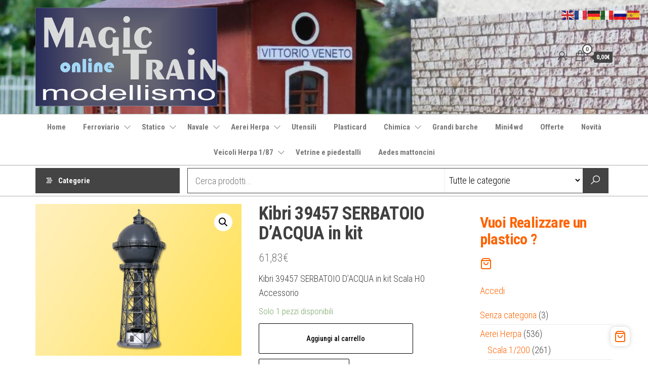

--- FILE ---
content_type: text/html; charset=UTF-8
request_url: https://modellismo-magictrain.com/prodotto/kibri-39457/
body_size: 30186
content:
<!DOCTYPE html>
<html lang="it-IT">
<head>
<meta charset="UTF-8">
<meta name="viewport" content="width=device-width, initial-scale=1">
<link rel="profile" href="http://gmpg.org/xfn/11">
<meta name='robots' content='index, follow, max-image-preview:large, max-snippet:-1, max-video-preview:-1' />
<script id="cookieyes" type="text/javascript" src="https://cdn-cookieyes.com/client_data/e485020de532d426b8dd3eabf303ebcf/script.js"></script>
<!-- This site is optimized with the Yoast SEO plugin v26.7 - https://yoast.com/wordpress/plugins/seo/ -->
<title>Kibri 39457 SERBATOIO D&#039;ACQUA in kit</title>
<meta name="description" content="Kibri 39457 SERBATOIO D&#039;ACQUA in kit Scala H0 Accessorio Modellismo Ferroviario - Compra online da Magic Train Modellismo" />
<link rel="canonical" href="https://modellismo-magictrain.com/prodotto/kibri-39457/" />
<meta property="og:locale" content="it_IT" />
<meta property="og:type" content="article" />
<meta property="og:title" content="Kibri 39457 SERBATOIO D&#039;ACQUA in kit" />
<meta property="og:description" content="Kibri 39457 SERBATOIO D&#039;ACQUA in kit Scala H0 Accessorio Modellismo Ferroviario - Compra online da Magic Train Modellismo" />
<meta property="og:url" content="https://modellismo-magictrain.com/prodotto/kibri-39457/" />
<meta property="og:site_name" content="Magic Train Modellismo" />
<meta property="article:publisher" content="https://www.facebook.com/Modellismo-Magic-Train-1574284662875553/" />
<meta property="article:modified_time" content="2023-12-12T09:02:18+00:00" />
<meta property="og:image" content="https://modellismo-magictrain.com/wp-content/uploads/2019/01/39457.jpg" />
<meta property="og:image:width" content="1040" />
<meta property="og:image:height" content="768" />
<meta property="og:image:type" content="image/jpeg" />
<meta name="twitter:card" content="summary_large_image" />
<meta name="twitter:title" content="Kibri 39457 SERBATOIO D&#039;ACQUA in kit" />
<script type="application/ld+json" class="yoast-schema-graph">{"@context":"https://schema.org","@graph":[{"@type":"WebPage","@id":"https://modellismo-magictrain.com/prodotto/kibri-39457/","url":"https://modellismo-magictrain.com/prodotto/kibri-39457/","name":"Kibri 39457 SERBATOIO D'ACQUA in kit","isPartOf":{"@id":"https://modellismo-magictrain.com/#website"},"primaryImageOfPage":{"@id":"https://modellismo-magictrain.com/prodotto/kibri-39457/#primaryimage"},"image":{"@id":"https://modellismo-magictrain.com/prodotto/kibri-39457/#primaryimage"},"thumbnailUrl":"https://modellismo-magictrain.com/wp-content/uploads/2019/01/39457.jpg","datePublished":"2019-01-28T13:00:18+00:00","dateModified":"2023-12-12T09:02:18+00:00","description":"Kibri 39457 SERBATOIO D'ACQUA in kit Scala H0 Accessorio Modellismo Ferroviario - Compra online da Magic Train Modellismo","breadcrumb":{"@id":"https://modellismo-magictrain.com/prodotto/kibri-39457/#breadcrumb"},"inLanguage":"it-IT","potentialAction":[{"@type":"ReadAction","target":["https://modellismo-magictrain.com/prodotto/kibri-39457/"]}]},{"@type":"ImageObject","inLanguage":"it-IT","@id":"https://modellismo-magictrain.com/prodotto/kibri-39457/#primaryimage","url":"https://modellismo-magictrain.com/wp-content/uploads/2019/01/39457.jpg","contentUrl":"https://modellismo-magictrain.com/wp-content/uploads/2019/01/39457.jpg","width":1040,"height":768,"caption":"Kibri 39457 SERBATOIO D'ACQUA in kit"},{"@type":"BreadcrumbList","@id":"https://modellismo-magictrain.com/prodotto/kibri-39457/#breadcrumb","itemListElement":[{"@type":"ListItem","position":1,"name":"Home","item":"https://modellismo-magictrain.com/"},{"@type":"ListItem","position":2,"name":"Ricerca","item":"https://modellismo-magictrain.com/negozio/"},{"@type":"ListItem","position":3,"name":"Kibri 39457 SERBATOIO D&#8217;ACQUA in kit"}]},{"@type":"WebSite","@id":"https://modellismo-magictrain.com/#website","url":"https://modellismo-magictrain.com/","name":"Magic Train Modellismo","description":"","publisher":{"@id":"https://modellismo-magictrain.com/#organization"},"potentialAction":[{"@type":"SearchAction","target":{"@type":"EntryPoint","urlTemplate":"https://modellismo-magictrain.com/?s={search_term_string}"},"query-input":{"@type":"PropertyValueSpecification","valueRequired":true,"valueName":"search_term_string"}}],"inLanguage":"it-IT"},{"@type":"Organization","@id":"https://modellismo-magictrain.com/#organization","name":"Magic Train","url":"https://modellismo-magictrain.com/","logo":{"@type":"ImageObject","inLanguage":"it-IT","@id":"https://modellismo-magictrain.com/#/schema/logo/image/","url":"https://modellismo-magictrain.com/wp-content/uploads/2019/01/LogoMagic2016-piccolo-1.jpg","contentUrl":"https://modellismo-magictrain.com/wp-content/uploads/2019/01/LogoMagic2016-piccolo-1.jpg","width":200,"height":109,"caption":"Magic Train"},"image":{"@id":"https://modellismo-magictrain.com/#/schema/logo/image/"},"sameAs":["https://www.facebook.com/Modellismo-Magic-Train-1574284662875553/","https://www.instagram.com/pieroricciarelli/"]}]}</script>
<!-- / Yoast SEO plugin. -->
<link rel='dns-prefetch' href='//fonts.googleapis.com' />
<link href='https://fonts.gstatic.com' crossorigin rel='preconnect' />
<link rel="alternate" type="application/rss+xml" title="Magic Train Modellismo &raquo; Feed" href="https://modellismo-magictrain.com/feed/" />
<link rel="alternate" type="application/rss+xml" title="Magic Train Modellismo &raquo; Feed dei commenti" href="https://modellismo-magictrain.com/comments/feed/" />
<link rel="alternate" type="application/rss+xml" title="Magic Train Modellismo &raquo; Kibri 39457 SERBATOIO D&#8217;ACQUA in kit Feed dei commenti" href="https://modellismo-magictrain.com/prodotto/kibri-39457/feed/" />
<link rel="alternate" title="oEmbed (JSON)" type="application/json+oembed" href="https://modellismo-magictrain.com/wp-json/oembed/1.0/embed?url=https%3A%2F%2Fmodellismo-magictrain.com%2Fprodotto%2Fkibri-39457%2F" />
<link rel="alternate" title="oEmbed (XML)" type="text/xml+oembed" href="https://modellismo-magictrain.com/wp-json/oembed/1.0/embed?url=https%3A%2F%2Fmodellismo-magictrain.com%2Fprodotto%2Fkibri-39457%2F&#038;format=xml" />
<!-- This site uses the Google Analytics by MonsterInsights plugin v9.11.1 - Using Analytics tracking - https://www.monsterinsights.com/ -->
<script src="//www.googletagmanager.com/gtag/js?id=G-G7SB2YXQEG"  data-cfasync="false" data-wpfc-render="false" type="text/javascript" async></script>
<script data-cfasync="false" data-wpfc-render="false" type="text/javascript">
var mi_version = '9.11.1';
var mi_track_user = true;
var mi_no_track_reason = '';
var MonsterInsightsDefaultLocations = {"page_location":"https:\/\/modellismo-magictrain.com\/prodotto\/kibri-39457\/"};
if ( typeof MonsterInsightsPrivacyGuardFilter === 'function' ) {
var MonsterInsightsLocations = (typeof MonsterInsightsExcludeQuery === 'object') ? MonsterInsightsPrivacyGuardFilter( MonsterInsightsExcludeQuery ) : MonsterInsightsPrivacyGuardFilter( MonsterInsightsDefaultLocations );
} else {
var MonsterInsightsLocations = (typeof MonsterInsightsExcludeQuery === 'object') ? MonsterInsightsExcludeQuery : MonsterInsightsDefaultLocations;
}
var disableStrs = [
'ga-disable-G-G7SB2YXQEG',
];
/* Function to detect opted out users */
function __gtagTrackerIsOptedOut() {
for (var index = 0; index < disableStrs.length; index++) {
if (document.cookie.indexOf(disableStrs[index] + '=true') > -1) {
return true;
}
}
return false;
}
/* Disable tracking if the opt-out cookie exists. */
if (__gtagTrackerIsOptedOut()) {
for (var index = 0; index < disableStrs.length; index++) {
window[disableStrs[index]] = true;
}
}
/* Opt-out function */
function __gtagTrackerOptout() {
for (var index = 0; index < disableStrs.length; index++) {
document.cookie = disableStrs[index] + '=true; expires=Thu, 31 Dec 2099 23:59:59 UTC; path=/';
window[disableStrs[index]] = true;
}
}
if ('undefined' === typeof gaOptout) {
function gaOptout() {
__gtagTrackerOptout();
}
}
window.dataLayer = window.dataLayer || [];
window.MonsterInsightsDualTracker = {
helpers: {},
trackers: {},
};
if (mi_track_user) {
function __gtagDataLayer() {
dataLayer.push(arguments);
}
function __gtagTracker(type, name, parameters) {
if (!parameters) {
parameters = {};
}
if (parameters.send_to) {
__gtagDataLayer.apply(null, arguments);
return;
}
if (type === 'event') {
parameters.send_to = monsterinsights_frontend.v4_id;
var hookName = name;
if (typeof parameters['event_category'] !== 'undefined') {
hookName = parameters['event_category'] + ':' + name;
}
if (typeof MonsterInsightsDualTracker.trackers[hookName] !== 'undefined') {
MonsterInsightsDualTracker.trackers[hookName](parameters);
} else {
__gtagDataLayer('event', name, parameters);
}
} else {
__gtagDataLayer.apply(null, arguments);
}
}
__gtagTracker('js', new Date());
__gtagTracker('set', {
'developer_id.dZGIzZG': true,
});
if ( MonsterInsightsLocations.page_location ) {
__gtagTracker('set', MonsterInsightsLocations);
}
__gtagTracker('config', 'G-G7SB2YXQEG', {"forceSSL":"true","link_attribution":"true"} );
window.gtag = __gtagTracker;										(function () {
/* https://developers.google.com/analytics/devguides/collection/analyticsjs/ */
/* ga and __gaTracker compatibility shim. */
var noopfn = function () {
return null;
};
var newtracker = function () {
return new Tracker();
};
var Tracker = function () {
return null;
};
var p = Tracker.prototype;
p.get = noopfn;
p.set = noopfn;
p.send = function () {
var args = Array.prototype.slice.call(arguments);
args.unshift('send');
__gaTracker.apply(null, args);
};
var __gaTracker = function () {
var len = arguments.length;
if (len === 0) {
return;
}
var f = arguments[len - 1];
if (typeof f !== 'object' || f === null || typeof f.hitCallback !== 'function') {
if ('send' === arguments[0]) {
var hitConverted, hitObject = false, action;
if ('event' === arguments[1]) {
if ('undefined' !== typeof arguments[3]) {
hitObject = {
'eventAction': arguments[3],
'eventCategory': arguments[2],
'eventLabel': arguments[4],
'value': arguments[5] ? arguments[5] : 1,
}
}
}
if ('pageview' === arguments[1]) {
if ('undefined' !== typeof arguments[2]) {
hitObject = {
'eventAction': 'page_view',
'page_path': arguments[2],
}
}
}
if (typeof arguments[2] === 'object') {
hitObject = arguments[2];
}
if (typeof arguments[5] === 'object') {
Object.assign(hitObject, arguments[5]);
}
if ('undefined' !== typeof arguments[1].hitType) {
hitObject = arguments[1];
if ('pageview' === hitObject.hitType) {
hitObject.eventAction = 'page_view';
}
}
if (hitObject) {
action = 'timing' === arguments[1].hitType ? 'timing_complete' : hitObject.eventAction;
hitConverted = mapArgs(hitObject);
__gtagTracker('event', action, hitConverted);
}
}
return;
}
function mapArgs(args) {
var arg, hit = {};
var gaMap = {
'eventCategory': 'event_category',
'eventAction': 'event_action',
'eventLabel': 'event_label',
'eventValue': 'event_value',
'nonInteraction': 'non_interaction',
'timingCategory': 'event_category',
'timingVar': 'name',
'timingValue': 'value',
'timingLabel': 'event_label',
'page': 'page_path',
'location': 'page_location',
'title': 'page_title',
'referrer' : 'page_referrer',
};
for (arg in args) {
if (!(!args.hasOwnProperty(arg) || !gaMap.hasOwnProperty(arg))) {
hit[gaMap[arg]] = args[arg];
} else {
hit[arg] = args[arg];
}
}
return hit;
}
try {
f.hitCallback();
} catch (ex) {
}
};
__gaTracker.create = newtracker;
__gaTracker.getByName = newtracker;
__gaTracker.getAll = function () {
return [];
};
__gaTracker.remove = noopfn;
__gaTracker.loaded = true;
window['__gaTracker'] = __gaTracker;
})();
} else {
console.log("");
(function () {
function __gtagTracker() {
return null;
}
window['__gtagTracker'] = __gtagTracker;
window['gtag'] = __gtagTracker;
})();
}
</script>
<!-- / Google Analytics by MonsterInsights -->
<style id='wp-img-auto-sizes-contain-inline-css' type='text/css'>
img:is([sizes=auto i],[sizes^="auto," i]){contain-intrinsic-size:3000px 1500px}
/*# sourceURL=wp-img-auto-sizes-contain-inline-css */
</style>
<link rel='stylesheet' id='twb-open-sans-css' href='https://fonts.googleapis.com/css?family=Open+Sans%3A300%2C400%2C500%2C600%2C700%2C800&#038;display=swap&#038;ver=6.9' type='text/css' media='all' />
<!-- <link rel='stylesheet' id='twb-global-css' href='https://modellismo-magictrain.com/wp-content/plugins/form-maker/booster/assets/css/global.css?ver=1.0.0' type='text/css' media='all' /> -->
<!-- <link rel='stylesheet' id='taiowc-style-css' href='https://modellismo-magictrain.com/wp-content/plugins/th-all-in-one-woo-cart/assets/css/style.css?ver=6.9' type='text/css' media='all' /> -->
<link rel="stylesheet" type="text/css" href="//modellismo-magictrain.com/wp-content/cache/wpfc-minified/7lkzq4b0/2m5yc.css" media="all"/>
<style id='taiowc-style-inline-css' type='text/css'>
.cart-count-item{display:block;}.cart_fixed_1 .cart-count-item{display:block;}.cart-heading svg{display:block}.cart_fixed_1 .taiowc-content{right:36px; bottom:36px; left:auto} .taiowc-wrap.cart_fixed_2{right:0;left:auto;}.cart_fixed_2 .taiowc-content{
border-radius: 5px 0px 0px 0px;} .cart_fixed_2 .taiowc-cart-close{left:-20px;}
/*# sourceURL=taiowc-style-inline-css */
</style>
<!-- <link rel='stylesheet' id='th-icon-css-css' href='https://modellismo-magictrain.com/wp-content/plugins/th-all-in-one-woo-cart/th-icon/style.css?ver=2.2.2' type='text/css' media='all' /> -->
<!-- <link rel='stylesheet' id='dashicons-css' href='https://modellismo-magictrain.com/wp-includes/css/dashicons.min.css?ver=6.9' type='text/css' media='all' /> -->
<link rel="stylesheet" type="text/css" href="//modellismo-magictrain.com/wp-content/cache/wpfc-minified/1ort6sq4/g3ryp.css" media="all"/>
<style id='wp-emoji-styles-inline-css' type='text/css'>
img.wp-smiley, img.emoji {
display: inline !important;
border: none !important;
box-shadow: none !important;
height: 1em !important;
width: 1em !important;
margin: 0 0.07em !important;
vertical-align: -0.1em !important;
background: none !important;
padding: 0 !important;
}
/*# sourceURL=wp-emoji-styles-inline-css */
</style>
<style id='wp-block-library-inline-css' type='text/css'>
:root{--wp-block-synced-color:#7a00df;--wp-block-synced-color--rgb:122,0,223;--wp-bound-block-color:var(--wp-block-synced-color);--wp-editor-canvas-background:#ddd;--wp-admin-theme-color:#007cba;--wp-admin-theme-color--rgb:0,124,186;--wp-admin-theme-color-darker-10:#006ba1;--wp-admin-theme-color-darker-10--rgb:0,107,160.5;--wp-admin-theme-color-darker-20:#005a87;--wp-admin-theme-color-darker-20--rgb:0,90,135;--wp-admin-border-width-focus:2px}@media (min-resolution:192dpi){:root{--wp-admin-border-width-focus:1.5px}}.wp-element-button{cursor:pointer}:root .has-very-light-gray-background-color{background-color:#eee}:root .has-very-dark-gray-background-color{background-color:#313131}:root .has-very-light-gray-color{color:#eee}:root .has-very-dark-gray-color{color:#313131}:root .has-vivid-green-cyan-to-vivid-cyan-blue-gradient-background{background:linear-gradient(135deg,#00d084,#0693e3)}:root .has-purple-crush-gradient-background{background:linear-gradient(135deg,#34e2e4,#4721fb 50%,#ab1dfe)}:root .has-hazy-dawn-gradient-background{background:linear-gradient(135deg,#faaca8,#dad0ec)}:root .has-subdued-olive-gradient-background{background:linear-gradient(135deg,#fafae1,#67a671)}:root .has-atomic-cream-gradient-background{background:linear-gradient(135deg,#fdd79a,#004a59)}:root .has-nightshade-gradient-background{background:linear-gradient(135deg,#330968,#31cdcf)}:root .has-midnight-gradient-background{background:linear-gradient(135deg,#020381,#2874fc)}:root{--wp--preset--font-size--normal:16px;--wp--preset--font-size--huge:42px}.has-regular-font-size{font-size:1em}.has-larger-font-size{font-size:2.625em}.has-normal-font-size{font-size:var(--wp--preset--font-size--normal)}.has-huge-font-size{font-size:var(--wp--preset--font-size--huge)}.has-text-align-center{text-align:center}.has-text-align-left{text-align:left}.has-text-align-right{text-align:right}.has-fit-text{white-space:nowrap!important}#end-resizable-editor-section{display:none}.aligncenter{clear:both}.items-justified-left{justify-content:flex-start}.items-justified-center{justify-content:center}.items-justified-right{justify-content:flex-end}.items-justified-space-between{justify-content:space-between}.screen-reader-text{border:0;clip-path:inset(50%);height:1px;margin:-1px;overflow:hidden;padding:0;position:absolute;width:1px;word-wrap:normal!important}.screen-reader-text:focus{background-color:#ddd;clip-path:none;color:#444;display:block;font-size:1em;height:auto;left:5px;line-height:normal;padding:15px 23px 14px;text-decoration:none;top:5px;width:auto;z-index:100000}html :where(.has-border-color){border-style:solid}html :where([style*=border-top-color]){border-top-style:solid}html :where([style*=border-right-color]){border-right-style:solid}html :where([style*=border-bottom-color]){border-bottom-style:solid}html :where([style*=border-left-color]){border-left-style:solid}html :where([style*=border-width]){border-style:solid}html :where([style*=border-top-width]){border-top-style:solid}html :where([style*=border-right-width]){border-right-style:solid}html :where([style*=border-bottom-width]){border-bottom-style:solid}html :where([style*=border-left-width]){border-left-style:solid}html :where(img[class*=wp-image-]){height:auto;max-width:100%}:where(figure){margin:0 0 1em}html :where(.is-position-sticky){--wp-admin--admin-bar--position-offset:var(--wp-admin--admin-bar--height,0px)}@media screen and (max-width:600px){html :where(.is-position-sticky){--wp-admin--admin-bar--position-offset:0px}}
/*# sourceURL=wp-block-library-inline-css */
</style><style id='wp-block-heading-inline-css' type='text/css'>
h1:where(.wp-block-heading).has-background,h2:where(.wp-block-heading).has-background,h3:where(.wp-block-heading).has-background,h4:where(.wp-block-heading).has-background,h5:where(.wp-block-heading).has-background,h6:where(.wp-block-heading).has-background{padding:1.25em 2.375em}h1.has-text-align-left[style*=writing-mode]:where([style*=vertical-lr]),h1.has-text-align-right[style*=writing-mode]:where([style*=vertical-rl]),h2.has-text-align-left[style*=writing-mode]:where([style*=vertical-lr]),h2.has-text-align-right[style*=writing-mode]:where([style*=vertical-rl]),h3.has-text-align-left[style*=writing-mode]:where([style*=vertical-lr]),h3.has-text-align-right[style*=writing-mode]:where([style*=vertical-rl]),h4.has-text-align-left[style*=writing-mode]:where([style*=vertical-lr]),h4.has-text-align-right[style*=writing-mode]:where([style*=vertical-rl]),h5.has-text-align-left[style*=writing-mode]:where([style*=vertical-lr]),h5.has-text-align-right[style*=writing-mode]:where([style*=vertical-rl]),h6.has-text-align-left[style*=writing-mode]:where([style*=vertical-lr]),h6.has-text-align-right[style*=writing-mode]:where([style*=vertical-rl]){rotate:180deg}
/*# sourceURL=https://modellismo-magictrain.com/wp-includes/blocks/heading/style.min.css */
</style>
<style id='wp-block-loginout-inline-css' type='text/css'>
.wp-block-loginout{box-sizing:border-box}
/*# sourceURL=https://modellismo-magictrain.com/wp-includes/blocks/loginout/style.min.css */
</style>
<!-- <link rel='stylesheet' id='taiowc-frontend-style-css' href='https://modellismo-magictrain.com/wp-content/plugins/th-all-in-one-woo-cart/build/style-taiowc.css?ver=1765890868' type='text/css' media='all' /> -->
<link rel="stylesheet" type="text/css" href="//modellismo-magictrain.com/wp-content/cache/wpfc-minified/qjp0xspd/hjx64.css" media="all"/>
<style id='global-styles-inline-css' type='text/css'>
:root{--wp--preset--aspect-ratio--square: 1;--wp--preset--aspect-ratio--4-3: 4/3;--wp--preset--aspect-ratio--3-4: 3/4;--wp--preset--aspect-ratio--3-2: 3/2;--wp--preset--aspect-ratio--2-3: 2/3;--wp--preset--aspect-ratio--16-9: 16/9;--wp--preset--aspect-ratio--9-16: 9/16;--wp--preset--color--black: #000000;--wp--preset--color--cyan-bluish-gray: #abb8c3;--wp--preset--color--white: #ffffff;--wp--preset--color--pale-pink: #f78da7;--wp--preset--color--vivid-red: #cf2e2e;--wp--preset--color--luminous-vivid-orange: #ff6900;--wp--preset--color--luminous-vivid-amber: #fcb900;--wp--preset--color--light-green-cyan: #7bdcb5;--wp--preset--color--vivid-green-cyan: #00d084;--wp--preset--color--pale-cyan-blue: #8ed1fc;--wp--preset--color--vivid-cyan-blue: #0693e3;--wp--preset--color--vivid-purple: #9b51e0;--wp--preset--gradient--vivid-cyan-blue-to-vivid-purple: linear-gradient(135deg,rgb(6,147,227) 0%,rgb(155,81,224) 100%);--wp--preset--gradient--light-green-cyan-to-vivid-green-cyan: linear-gradient(135deg,rgb(122,220,180) 0%,rgb(0,208,130) 100%);--wp--preset--gradient--luminous-vivid-amber-to-luminous-vivid-orange: linear-gradient(135deg,rgb(252,185,0) 0%,rgb(255,105,0) 100%);--wp--preset--gradient--luminous-vivid-orange-to-vivid-red: linear-gradient(135deg,rgb(255,105,0) 0%,rgb(207,46,46) 100%);--wp--preset--gradient--very-light-gray-to-cyan-bluish-gray: linear-gradient(135deg,rgb(238,238,238) 0%,rgb(169,184,195) 100%);--wp--preset--gradient--cool-to-warm-spectrum: linear-gradient(135deg,rgb(74,234,220) 0%,rgb(151,120,209) 20%,rgb(207,42,186) 40%,rgb(238,44,130) 60%,rgb(251,105,98) 80%,rgb(254,248,76) 100%);--wp--preset--gradient--blush-light-purple: linear-gradient(135deg,rgb(255,206,236) 0%,rgb(152,150,240) 100%);--wp--preset--gradient--blush-bordeaux: linear-gradient(135deg,rgb(254,205,165) 0%,rgb(254,45,45) 50%,rgb(107,0,62) 100%);--wp--preset--gradient--luminous-dusk: linear-gradient(135deg,rgb(255,203,112) 0%,rgb(199,81,192) 50%,rgb(65,88,208) 100%);--wp--preset--gradient--pale-ocean: linear-gradient(135deg,rgb(255,245,203) 0%,rgb(182,227,212) 50%,rgb(51,167,181) 100%);--wp--preset--gradient--electric-grass: linear-gradient(135deg,rgb(202,248,128) 0%,rgb(113,206,126) 100%);--wp--preset--gradient--midnight: linear-gradient(135deg,rgb(2,3,129) 0%,rgb(40,116,252) 100%);--wp--preset--font-size--small: 13px;--wp--preset--font-size--medium: 20px;--wp--preset--font-size--large: 36px;--wp--preset--font-size--x-large: 42px;--wp--preset--spacing--20: 0.44rem;--wp--preset--spacing--30: 0.67rem;--wp--preset--spacing--40: 1rem;--wp--preset--spacing--50: 1.5rem;--wp--preset--spacing--60: 2.25rem;--wp--preset--spacing--70: 3.38rem;--wp--preset--spacing--80: 5.06rem;--wp--preset--shadow--natural: 6px 6px 9px rgba(0, 0, 0, 0.2);--wp--preset--shadow--deep: 12px 12px 50px rgba(0, 0, 0, 0.4);--wp--preset--shadow--sharp: 6px 6px 0px rgba(0, 0, 0, 0.2);--wp--preset--shadow--outlined: 6px 6px 0px -3px rgb(255, 255, 255), 6px 6px rgb(0, 0, 0);--wp--preset--shadow--crisp: 6px 6px 0px rgb(0, 0, 0);}:where(.is-layout-flex){gap: 0.5em;}:where(.is-layout-grid){gap: 0.5em;}body .is-layout-flex{display: flex;}.is-layout-flex{flex-wrap: wrap;align-items: center;}.is-layout-flex > :is(*, div){margin: 0;}body .is-layout-grid{display: grid;}.is-layout-grid > :is(*, div){margin: 0;}:where(.wp-block-columns.is-layout-flex){gap: 2em;}:where(.wp-block-columns.is-layout-grid){gap: 2em;}:where(.wp-block-post-template.is-layout-flex){gap: 1.25em;}:where(.wp-block-post-template.is-layout-grid){gap: 1.25em;}.has-black-color{color: var(--wp--preset--color--black) !important;}.has-cyan-bluish-gray-color{color: var(--wp--preset--color--cyan-bluish-gray) !important;}.has-white-color{color: var(--wp--preset--color--white) !important;}.has-pale-pink-color{color: var(--wp--preset--color--pale-pink) !important;}.has-vivid-red-color{color: var(--wp--preset--color--vivid-red) !important;}.has-luminous-vivid-orange-color{color: var(--wp--preset--color--luminous-vivid-orange) !important;}.has-luminous-vivid-amber-color{color: var(--wp--preset--color--luminous-vivid-amber) !important;}.has-light-green-cyan-color{color: var(--wp--preset--color--light-green-cyan) !important;}.has-vivid-green-cyan-color{color: var(--wp--preset--color--vivid-green-cyan) !important;}.has-pale-cyan-blue-color{color: var(--wp--preset--color--pale-cyan-blue) !important;}.has-vivid-cyan-blue-color{color: var(--wp--preset--color--vivid-cyan-blue) !important;}.has-vivid-purple-color{color: var(--wp--preset--color--vivid-purple) !important;}.has-black-background-color{background-color: var(--wp--preset--color--black) !important;}.has-cyan-bluish-gray-background-color{background-color: var(--wp--preset--color--cyan-bluish-gray) !important;}.has-white-background-color{background-color: var(--wp--preset--color--white) !important;}.has-pale-pink-background-color{background-color: var(--wp--preset--color--pale-pink) !important;}.has-vivid-red-background-color{background-color: var(--wp--preset--color--vivid-red) !important;}.has-luminous-vivid-orange-background-color{background-color: var(--wp--preset--color--luminous-vivid-orange) !important;}.has-luminous-vivid-amber-background-color{background-color: var(--wp--preset--color--luminous-vivid-amber) !important;}.has-light-green-cyan-background-color{background-color: var(--wp--preset--color--light-green-cyan) !important;}.has-vivid-green-cyan-background-color{background-color: var(--wp--preset--color--vivid-green-cyan) !important;}.has-pale-cyan-blue-background-color{background-color: var(--wp--preset--color--pale-cyan-blue) !important;}.has-vivid-cyan-blue-background-color{background-color: var(--wp--preset--color--vivid-cyan-blue) !important;}.has-vivid-purple-background-color{background-color: var(--wp--preset--color--vivid-purple) !important;}.has-black-border-color{border-color: var(--wp--preset--color--black) !important;}.has-cyan-bluish-gray-border-color{border-color: var(--wp--preset--color--cyan-bluish-gray) !important;}.has-white-border-color{border-color: var(--wp--preset--color--white) !important;}.has-pale-pink-border-color{border-color: var(--wp--preset--color--pale-pink) !important;}.has-vivid-red-border-color{border-color: var(--wp--preset--color--vivid-red) !important;}.has-luminous-vivid-orange-border-color{border-color: var(--wp--preset--color--luminous-vivid-orange) !important;}.has-luminous-vivid-amber-border-color{border-color: var(--wp--preset--color--luminous-vivid-amber) !important;}.has-light-green-cyan-border-color{border-color: var(--wp--preset--color--light-green-cyan) !important;}.has-vivid-green-cyan-border-color{border-color: var(--wp--preset--color--vivid-green-cyan) !important;}.has-pale-cyan-blue-border-color{border-color: var(--wp--preset--color--pale-cyan-blue) !important;}.has-vivid-cyan-blue-border-color{border-color: var(--wp--preset--color--vivid-cyan-blue) !important;}.has-vivid-purple-border-color{border-color: var(--wp--preset--color--vivid-purple) !important;}.has-vivid-cyan-blue-to-vivid-purple-gradient-background{background: var(--wp--preset--gradient--vivid-cyan-blue-to-vivid-purple) !important;}.has-light-green-cyan-to-vivid-green-cyan-gradient-background{background: var(--wp--preset--gradient--light-green-cyan-to-vivid-green-cyan) !important;}.has-luminous-vivid-amber-to-luminous-vivid-orange-gradient-background{background: var(--wp--preset--gradient--luminous-vivid-amber-to-luminous-vivid-orange) !important;}.has-luminous-vivid-orange-to-vivid-red-gradient-background{background: var(--wp--preset--gradient--luminous-vivid-orange-to-vivid-red) !important;}.has-very-light-gray-to-cyan-bluish-gray-gradient-background{background: var(--wp--preset--gradient--very-light-gray-to-cyan-bluish-gray) !important;}.has-cool-to-warm-spectrum-gradient-background{background: var(--wp--preset--gradient--cool-to-warm-spectrum) !important;}.has-blush-light-purple-gradient-background{background: var(--wp--preset--gradient--blush-light-purple) !important;}.has-blush-bordeaux-gradient-background{background: var(--wp--preset--gradient--blush-bordeaux) !important;}.has-luminous-dusk-gradient-background{background: var(--wp--preset--gradient--luminous-dusk) !important;}.has-pale-ocean-gradient-background{background: var(--wp--preset--gradient--pale-ocean) !important;}.has-electric-grass-gradient-background{background: var(--wp--preset--gradient--electric-grass) !important;}.has-midnight-gradient-background{background: var(--wp--preset--gradient--midnight) !important;}.has-small-font-size{font-size: var(--wp--preset--font-size--small) !important;}.has-medium-font-size{font-size: var(--wp--preset--font-size--medium) !important;}.has-large-font-size{font-size: var(--wp--preset--font-size--large) !important;}.has-x-large-font-size{font-size: var(--wp--preset--font-size--x-large) !important;}
/*# sourceURL=global-styles-inline-css */
</style>
<style id='classic-theme-styles-inline-css' type='text/css'>
/*! This file is auto-generated */
.wp-block-button__link{color:#fff;background-color:#32373c;border-radius:9999px;box-shadow:none;text-decoration:none;padding:calc(.667em + 2px) calc(1.333em + 2px);font-size:1.125em}.wp-block-file__button{background:#32373c;color:#fff;text-decoration:none}
/*# sourceURL=/wp-includes/css/classic-themes.min.css */
</style>
<!-- <link rel='stylesheet' id='thaps-th-icon-css-css' href='https://modellismo-magictrain.com/wp-content/plugins/th-advance-product-search/th-icon/style.css?ver=6.9' type='text/css' media='all' /> -->
<!-- <link rel='stylesheet' id='photoswipe-css' href='https://modellismo-magictrain.com/wp-content/plugins/woocommerce/assets/css/photoswipe/photoswipe.min.css?ver=10.4.3' type='text/css' media='all' /> -->
<!-- <link rel='stylesheet' id='photoswipe-default-skin-css' href='https://modellismo-magictrain.com/wp-content/plugins/woocommerce/assets/css/photoswipe/default-skin/default-skin.min.css?ver=10.4.3' type='text/css' media='all' /> -->
<!-- <link rel='stylesheet' id='woocommerce-layout-css' href='https://modellismo-magictrain.com/wp-content/plugins/woocommerce/assets/css/woocommerce-layout.css?ver=10.4.3' type='text/css' media='all' /> -->
<link rel="stylesheet" type="text/css" href="//modellismo-magictrain.com/wp-content/cache/wpfc-minified/8tldnc41/67azg.css" media="all"/>
<!-- <link rel='stylesheet' id='woocommerce-smallscreen-css' href='https://modellismo-magictrain.com/wp-content/plugins/woocommerce/assets/css/woocommerce-smallscreen.css?ver=10.4.3' type='text/css' media='only screen and (max-width: 768px)' /> -->
<link rel="stylesheet" type="text/css" href="//modellismo-magictrain.com/wp-content/cache/wpfc-minified/qslmtdg0/1xtzi.css" media="only screen and (max-width: 768px)"/>
<!-- <link rel='stylesheet' id='woocommerce-general-css' href='https://modellismo-magictrain.com/wp-content/plugins/woocommerce/assets/css/woocommerce.css?ver=10.4.3' type='text/css' media='all' /> -->
<link rel="stylesheet" type="text/css" href="//modellismo-magictrain.com/wp-content/cache/wpfc-minified/qkrvjfgh/1xtzi.css" media="all"/>
<style id='woocommerce-inline-inline-css' type='text/css'>
.woocommerce form .form-row .required { visibility: visible; }
/*# sourceURL=woocommerce-inline-inline-css */
</style>
<link rel='stylesheet' id='envo-shopper-fonts-css' href='https://fonts.googleapis.com/css?family=Roboto+Condensed%3A300%2C500%2C700&#038;subset=cyrillic%2Ccyrillic-ext%2Cgreek%2Cgreek-ext%2Clatin-ext%2Cvietnamese' type='text/css' media='all' />
<!-- <link rel='stylesheet' id='bootstrap-css' href='https://modellismo-magictrain.com/wp-content/themes/envo-shopper/assets/css/bootstrap.css?ver=3.3.7' type='text/css' media='all' /> -->
<!-- <link rel='stylesheet' id='mmenu-light-css' href='https://modellismo-magictrain.com/wp-content/themes/envo-shopper/assets/css/mmenu-light.min.css?ver=1.2.4' type='text/css' media='all' /> -->
<!-- <link rel='stylesheet' id='envo-shopper-stylesheet-css' href='https://modellismo-magictrain.com/wp-content/themes/envo-shopper/style.css?ver=1.2.4' type='text/css' media='all' /> -->
<!-- <link rel='stylesheet' id='envo-shopper-woo-stylesheet-css' href='https://modellismo-magictrain.com/wp-content/themes/envo-shopper/assets/css/woocommerce.css?ver=1.2.4' type='text/css' media='all' /> -->
<!-- <link rel='stylesheet' id='line-awesome-css' href='https://modellismo-magictrain.com/wp-content/themes/envo-shopper/assets/css/line-awesome.min.css?ver=1.3.0' type='text/css' media='all' /> -->
<!-- <link rel='stylesheet' id='heateor_sss_frontend_css-css' href='https://modellismo-magictrain.com/wp-content/plugins/sassy-social-share/public/css/sassy-social-share-public.css?ver=3.3.79' type='text/css' media='all' /> -->
<link rel="stylesheet" type="text/css" href="//modellismo-magictrain.com/wp-content/cache/wpfc-minified/14thmuud/9q68i.css" media="all"/>
<style id='heateor_sss_frontend_css-inline-css' type='text/css'>
.heateor_sss_button_instagram span.heateor_sss_svg,a.heateor_sss_instagram span.heateor_sss_svg{background:radial-gradient(circle at 30% 107%,#fdf497 0,#fdf497 5%,#fd5949 45%,#d6249f 60%,#285aeb 90%)}.heateor_sss_horizontal_sharing .heateor_sss_svg,.heateor_sss_standard_follow_icons_container .heateor_sss_svg{color:#fff;border-width:0px;border-style:solid;border-color:transparent}.heateor_sss_horizontal_sharing .heateorSssTCBackground{color:#666}.heateor_sss_horizontal_sharing span.heateor_sss_svg:hover,.heateor_sss_standard_follow_icons_container span.heateor_sss_svg:hover{border-color:transparent;}.heateor_sss_vertical_sharing span.heateor_sss_svg,.heateor_sss_floating_follow_icons_container span.heateor_sss_svg{color:#fff;border-width:0px;border-style:solid;border-color:transparent;}.heateor_sss_vertical_sharing .heateorSssTCBackground{color:#666;}.heateor_sss_vertical_sharing span.heateor_sss_svg:hover,.heateor_sss_floating_follow_icons_container span.heateor_sss_svg:hover{border-color:transparent;}@media screen and (max-width:783px) {.heateor_sss_vertical_sharing{display:none!important}}
/*# sourceURL=heateor_sss_frontend_css-inline-css */
</style>
<!-- <link rel='stylesheet' id='th-icon-css' href='https://modellismo-magictrain.com/wp-content/plugins/th-advance-product-search/th-icon/style.css?ver=1.3.1' type='text/css' media='all' /> -->
<!-- <link rel='stylesheet' id='th-advance-product-search-front-css' href='https://modellismo-magictrain.com/wp-content/plugins/th-advance-product-search/assets/css/thaps-front-style.css?ver=1.3.1' type='text/css' media='all' /> -->
<link rel="stylesheet" type="text/css" href="//modellismo-magictrain.com/wp-content/cache/wpfc-minified/mawggbnn/9q68i.css" media="all"/>
<style id='th-advance-product-search-front-inline-css' type='text/css'>
.thaps-search-box{max-width:550px;}.thaps-from-wrap,input[type='text'].thaps-search-autocomplete,.thaps-box-open .thaps-icon-arrow{background-color:;} .thaps-from-wrap{background-color:;} input[type='text'].thaps-search-autocomplete, input[type='text'].thaps-search-autocomplete::-webkit-input-placeholder{color:;} .thaps-from-wrap,.thaps-autocomplete-suggestions{border-color:;}
.thaps-box-open .thaps-icon-arrow{border-left-color:;border-top-color:;} 
#thaps-search-button{background:; color:;} 
#thaps-search-button:hover{background:; color:;}
.submit-active #thaps-search-button .th-icon path{color:;} .thaps-suggestion-heading .thaps-title, .thaps-suggestion-heading .thaps-title strong{color:;} .thaps-title,.thaps-suggestion-taxonomy-product-cat .thaps-title, .thaps-suggestion-more .thaps-title strong{color:;} .thaps-sku, .thaps-desc, .thaps-price,.thaps-price del{color:;} .thaps-suggestion-heading{border-color:;} .thaps-autocomplete-selected,.thaps-suggestion-more:hover{background:;} .thaps-autocomplete-suggestions,.thaps-suggestion-more{background:;} .thaps-title strong{color:;} 
/*# sourceURL=th-advance-product-search-front-inline-css */
</style>
<script src='//modellismo-magictrain.com/wp-content/cache/wpfc-minified/klmo0rhc/1xtzj.js' type="text/javascript"></script>
<!-- <script type="text/javascript" src="https://modellismo-magictrain.com/wp-includes/js/jquery/jquery.min.js?ver=3.7.1" id="jquery-core-js"></script> -->
<!-- <script type="text/javascript" src="https://modellismo-magictrain.com/wp-includes/js/jquery/jquery-migrate.min.js?ver=3.4.1" id="jquery-migrate-js"></script> -->
<!-- <script type="text/javascript" src="https://modellismo-magictrain.com/wp-content/plugins/form-maker/booster/assets/js/circle-progress.js?ver=1.2.2" id="twb-circle-js"></script> -->
<script type="text/javascript" id="twb-global-js-extra">
/* <![CDATA[ */
var twb = {"nonce":"a30d496371","ajax_url":"https://modellismo-magictrain.com/wp-admin/admin-ajax.php","plugin_url":"https://modellismo-magictrain.com/wp-content/plugins/form-maker/booster","href":"https://modellismo-magictrain.com/wp-admin/admin.php?page=twb_form-maker"};
var twb = {"nonce":"a30d496371","ajax_url":"https://modellismo-magictrain.com/wp-admin/admin-ajax.php","plugin_url":"https://modellismo-magictrain.com/wp-content/plugins/form-maker/booster","href":"https://modellismo-magictrain.com/wp-admin/admin.php?page=twb_form-maker"};
//# sourceURL=twb-global-js-extra
/* ]]> */
</script>
<script src='//modellismo-magictrain.com/wp-content/cache/wpfc-minified/2p5iyxx2/1xtzj.js' type="text/javascript"></script>
<!-- <script type="text/javascript" src="https://modellismo-magictrain.com/wp-content/plugins/form-maker/booster/assets/js/global.js?ver=1.0.0" id="twb-global-js"></script> -->
<script type="text/javascript" id="taiowc-cart-script-js-extra">
/* <![CDATA[ */
var taiowc_param = {"ajax_url":"https://modellismo-magictrain.com/wp-admin/admin-ajax.php","wc_ajax_url":"/?wc-ajax=%%endpoint%%","update_qty_nonce":"2a1d0a8d3a","html":{"successNotice":"\u003Cul class=\"taiowc-notices-msg\"\u003E\u003Cli class=\"taiowc-notice-success\"\u003E\u003C/li\u003E\u003C/ul\u003E","errorNotice":"\u003Cul class=\"taiowc-notices-msg\"\u003E\u003Cli class=\"taiowc-notice-error\"\u003E\u003C/li\u003E\u003C/ul\u003E"},"taiowc-cart_open":"simple-open"};
//# sourceURL=taiowc-cart-script-js-extra
/* ]]> */
</script>
<script src='//modellismo-magictrain.com/wp-content/cache/wpfc-minified/f4s5ry60/2owwp.js' type="text/javascript"></script>
<!-- <script type="text/javascript" src="https://modellismo-magictrain.com/wp-content/plugins/th-all-in-one-woo-cart/assets/js/taiowc-cart.js?ver=2.2.2" id="taiowc-cart-script-js" defer="defer" data-wp-strategy="defer"></script> -->
<!-- <script type="text/javascript" src="https://modellismo-magictrain.com/wp-content/plugins/google-analytics-for-wordpress/assets/js/frontend-gtag.min.js?ver=9.11.1" id="monsterinsights-frontend-script-js" async="async" data-wp-strategy="async"></script> -->
<script data-cfasync="false" data-wpfc-render="false" type="text/javascript" id='monsterinsights-frontend-script-js-extra'>/* <![CDATA[ */
var monsterinsights_frontend = {"js_events_tracking":"true","download_extensions":"doc,pdf,ppt,zip,xls,docx,pptx,xlsx","inbound_paths":"[{\"path\":\"\\\/go\\\/\",\"label\":\"affiliate\"},{\"path\":\"\\\/recommend\\\/\",\"label\":\"affiliate\"}]","home_url":"https:\/\/modellismo-magictrain.com","hash_tracking":"false","v4_id":"G-G7SB2YXQEG"};/* ]]> */
</script>
<script src='//modellismo-magictrain.com/wp-content/cache/wpfc-minified/1cw7r9nr/4v04.js' type="text/javascript"></script>
<!-- <script type="text/javascript" src="https://modellismo-magictrain.com/wp-content/plugins/woocommerce/assets/js/js-cookie/js.cookie.min.js?ver=2.1.4-wc.10.4.3" id="wc-js-cookie-js" defer="defer" data-wp-strategy="defer"></script> -->
<script type="text/javascript" id="wc-cart-fragments-js-extra">
/* <![CDATA[ */
var wc_cart_fragments_params = {"ajax_url":"/wp-admin/admin-ajax.php","wc_ajax_url":"/?wc-ajax=%%endpoint%%","cart_hash_key":"wc_cart_hash_69bed064dc4ea7c363f191eea974c7e5","fragment_name":"wc_fragments_69bed064dc4ea7c363f191eea974c7e5","request_timeout":"5000"};
//# sourceURL=wc-cart-fragments-js-extra
/* ]]> */
</script>
<script src='//modellismo-magictrain.com/wp-content/cache/wpfc-minified/fjac4mw/4v04.js' type="text/javascript"></script>
<!-- <script type="text/javascript" src="https://modellismo-magictrain.com/wp-content/plugins/woocommerce/assets/js/frontend/cart-fragments.min.js?ver=10.4.3" id="wc-cart-fragments-js" defer="defer" data-wp-strategy="defer"></script> -->
<!-- <script type="text/javascript" src="https://modellismo-magictrain.com/wp-content/plugins/woocommerce/assets/js/jquery-blockui/jquery.blockUI.min.js?ver=2.7.0-wc.10.4.3" id="wc-jquery-blockui-js" defer="defer" data-wp-strategy="defer"></script> -->
<script type="text/javascript" id="wc-add-to-cart-js-extra">
/* <![CDATA[ */
var wc_add_to_cart_params = {"ajax_url":"/wp-admin/admin-ajax.php","wc_ajax_url":"/?wc-ajax=%%endpoint%%","i18n_view_cart":"Visualizza carrello","cart_url":"https://modellismo-magictrain.com/carrello/","is_cart":"","cart_redirect_after_add":"no"};
//# sourceURL=wc-add-to-cart-js-extra
/* ]]> */
</script>
<script src='//modellismo-magictrain.com/wp-content/cache/wpfc-minified/9903eq2f/c8def.js' type="text/javascript"></script>
<!-- <script type="text/javascript" src="https://modellismo-magictrain.com/wp-content/plugins/woocommerce/assets/js/frontend/add-to-cart.min.js?ver=10.4.3" id="wc-add-to-cart-js" defer="defer" data-wp-strategy="defer"></script> -->
<!-- <script type="text/javascript" src="https://modellismo-magictrain.com/wp-content/plugins/woocommerce/assets/js/zoom/jquery.zoom.min.js?ver=1.7.21-wc.10.4.3" id="wc-zoom-js" defer="defer" data-wp-strategy="defer"></script> -->
<!-- <script type="text/javascript" src="https://modellismo-magictrain.com/wp-content/plugins/woocommerce/assets/js/flexslider/jquery.flexslider.min.js?ver=2.7.2-wc.10.4.3" id="wc-flexslider-js" defer="defer" data-wp-strategy="defer"></script> -->
<!-- <script type="text/javascript" src="https://modellismo-magictrain.com/wp-content/plugins/woocommerce/assets/js/photoswipe/photoswipe.min.js?ver=4.1.1-wc.10.4.3" id="wc-photoswipe-js" defer="defer" data-wp-strategy="defer"></script> -->
<!-- <script type="text/javascript" src="https://modellismo-magictrain.com/wp-content/plugins/woocommerce/assets/js/photoswipe/photoswipe-ui-default.min.js?ver=4.1.1-wc.10.4.3" id="wc-photoswipe-ui-default-js" defer="defer" data-wp-strategy="defer"></script> -->
<script type="text/javascript" id="wc-single-product-js-extra">
/* <![CDATA[ */
var wc_single_product_params = {"i18n_required_rating_text":"Seleziona una valutazione","i18n_rating_options":["1 stella su 5","2 stelle su 5","3 stelle su 5","4 stelle su 5","5 stelle su 5"],"i18n_product_gallery_trigger_text":"Visualizza la galleria di immagini a schermo intero","review_rating_required":"yes","flexslider":{"rtl":false,"animation":"slide","smoothHeight":true,"directionNav":false,"controlNav":"thumbnails","slideshow":false,"animationSpeed":500,"animationLoop":false,"allowOneSlide":false},"zoom_enabled":"1","zoom_options":[],"photoswipe_enabled":"1","photoswipe_options":{"shareEl":false,"closeOnScroll":false,"history":false,"hideAnimationDuration":0,"showAnimationDuration":0},"flexslider_enabled":"1"};
//# sourceURL=wc-single-product-js-extra
/* ]]> */
</script>
<script src='//modellismo-magictrain.com/wp-content/cache/wpfc-minified/9h49xbb0/6xq5.js' type="text/javascript"></script>
<!-- <script type="text/javascript" src="https://modellismo-magictrain.com/wp-content/plugins/woocommerce/assets/js/frontend/single-product.min.js?ver=10.4.3" id="wc-single-product-js" defer="defer" data-wp-strategy="defer"></script> -->
<script type="text/javascript" id="woocommerce-js-extra">
/* <![CDATA[ */
var woocommerce_params = {"ajax_url":"/wp-admin/admin-ajax.php","wc_ajax_url":"/?wc-ajax=%%endpoint%%","i18n_password_show":"Mostra password","i18n_password_hide":"Nascondi password"};
//# sourceURL=woocommerce-js-extra
/* ]]> */
</script>
<script src='//modellismo-magictrain.com/wp-content/cache/wpfc-minified/7iq59usw/c0i67.js' type="text/javascript"></script>
<!-- <script type="text/javascript" src="https://modellismo-magictrain.com/wp-content/plugins/woocommerce/assets/js/frontend/woocommerce.min.js?ver=10.4.3" id="woocommerce-js" defer="defer" data-wp-strategy="defer"></script> -->
<script type="text/javascript" id="WCPAY_ASSETS-js-extra">
/* <![CDATA[ */
var wcpayAssets = {"url":"https://modellismo-magictrain.com/wp-content/plugins/woocommerce-payments/dist/"};
//# sourceURL=WCPAY_ASSETS-js-extra
/* ]]> */
</script>
<script type="text/javascript" id="th-advance-product-search-front-js-extra">
/* <![CDATA[ */
var th_advance_product_search_options = {"ajaxUrl":"https://modellismo-magictrain.com/wp-admin/admin-ajax.php","thaps_nonce":"57234d1b69","thaps_length":"1","thaps_ga_event":"1","thaps_ga_site_search_module":""};
//# sourceURL=th-advance-product-search-front-js-extra
/* ]]> */
</script>
<script src='//modellismo-magictrain.com/wp-content/cache/wpfc-minified/f4ovqrpd/1xtzj.js' type="text/javascript"></script>
<!-- <script type="text/javascript" src="https://modellismo-magictrain.com/wp-content/plugins/th-advance-product-search/assets/js/thaps-search.js?ver=1" id="th-advance-product-search-front-js"></script> -->
<link rel="https://api.w.org/" href="https://modellismo-magictrain.com/wp-json/" /><link rel="alternate" title="JSON" type="application/json" href="https://modellismo-magictrain.com/wp-json/wp/v2/product/4743" /><link rel="EditURI" type="application/rsd+xml" title="RSD" href="https://modellismo-magictrain.com/xmlrpc.php?rsd" />
<meta name="generator" content="WordPress 6.9" />
<meta name="generator" content="WooCommerce 10.4.3" />
<link rel='shortlink' href='https://modellismo-magictrain.com/?p=4743' />
<!-- Global site tag (gtag.js) - Google Analytics -->
<script async src="https://www.googletagmanager.com/gtag/js?id=G-2KTKN4NPSS"></script>
<script>
window.dataLayer = window.dataLayer || [];
function gtag(){dataLayer.push(arguments);}
gtag('js', new Date());
gtag('config', 'G-2KTKN4NPSS');
</script><link rel="pingback" href="https://modellismo-magictrain.com/xmlrpc.php">
<noscript><style>.woocommerce-product-gallery{ opacity: 1 !important; }</style></noscript>
<style type="text/css" id="envo-shopper-header-css">
.site-header {
background-image: url(https://modellismo-magictrain.com/wp-content/uploads/2020/05/cropped-e004.jpg);
background-repeat: no-repeat;
background-position: 50% 50%;
-webkit-background-size: cover;
-moz-background-size:    cover;
-o-background-size:      cover;
background-size:         cover;
}
.site-title,
.site-description {
position: absolute;
clip: rect(1px, 1px, 1px, 1px);
}
</style>
<link rel="icon" href="https://modellismo-magictrain.com/wp-content/uploads/2019/01/cropped-LogoMagic2016-30x30pixel-32x32.jpg" sizes="32x32" />
<link rel="icon" href="https://modellismo-magictrain.com/wp-content/uploads/2019/01/cropped-LogoMagic2016-30x30pixel-192x192.jpg" sizes="192x192" />
<link rel="apple-touch-icon" href="https://modellismo-magictrain.com/wp-content/uploads/2019/01/cropped-LogoMagic2016-30x30pixel-180x180.jpg" />
<meta name="msapplication-TileImage" content="https://modellismo-magictrain.com/wp-content/uploads/2019/01/cropped-LogoMagic2016-30x30pixel-270x270.jpg" />
<!-- <link rel='stylesheet' id='wc-blocks-checkout-style-css' href='https://modellismo-magictrain.com/wp-content/plugins/woocommerce-payments/dist/blocks-checkout.css?ver=10.4.0' type='text/css' media='all' /> -->
<!-- <link rel='stylesheet' id='wc-blocks-style-css' href='https://modellismo-magictrain.com/wp-content/plugins/woocommerce/assets/client/blocks/wc-blocks.css?ver=wc-10.4.3' type='text/css' media='all' /> -->
<!-- <link rel='stylesheet' id='ni-enquiry-css' href='https://modellismo-magictrain.com/wp-content/plugins/ni-woocommerce-product-enquiry/include/../css/ni-enquiry.css?ver=6.9' type='text/css' media='all' /> -->
<!-- <link rel='stylesheet' id='in-jquery-ui-css' href='https://modellismo-magictrain.com/wp-content/plugins/ni-woocommerce-product-enquiry/include/../css/jquery-ui.css?ver=6.9' type='text/css' media='all' /> -->
<!-- <link rel='stylesheet' id='ni-popup-css-css' href='https://modellismo-magictrain.com/wp-content/plugins/ni-woocommerce-product-enquiry/include/../css/ni-popup.css?ver=6.9' type='text/css' media='all' /> -->
<!-- <link rel='stylesheet' id='wc-blocks-style-product-categories-css' href='https://modellismo-magictrain.com/wp-content/plugins/woocommerce/assets/client/blocks/product-categories.css?ver=wc-10.4.3' type='text/css' media='all' /> -->
<link rel="stylesheet" type="text/css" href="//modellismo-magictrain.com/wp-content/cache/wpfc-minified/7x94li1j/9kdvz.css" media="all"/>
</head>
<body id="blog" class="wp-singular product-template-default single single-product postid-4743 wp-custom-logo wp-theme-envo-shopper theme-envo-shopper woocommerce woocommerce-page woocommerce-no-js th-advance-product-search taiowc">
<a class="skip-link screen-reader-text" href="#site-content">Salta e vai al contenuto</a>        <div class="page-wrap">
<div class="site-header container-fluid">
<div class="container" >
<div class="heading-row row" >
<div class="site-heading hidden-xs col-md-8" >
<div class="site-branding-logo">
<a href="https://modellismo-magictrain.com/" class="custom-logo-link" rel="home"><img width="715" height="388" src="https://modellismo-magictrain.com/wp-content/uploads/2019/01/cropped-LogoMagic2016FACEBOOK-1.jpg" class="custom-logo" alt="Magic Train Modellismo" decoding="async" fetchpriority="high" srcset="https://modellismo-magictrain.com/wp-content/uploads/2019/01/cropped-LogoMagic2016FACEBOOK-1.jpg 715w, https://modellismo-magictrain.com/wp-content/uploads/2019/01/cropped-LogoMagic2016FACEBOOK-1-600x326.jpg 600w, https://modellismo-magictrain.com/wp-content/uploads/2019/01/cropped-LogoMagic2016FACEBOOK-1-300x163.jpg 300w" sizes="(max-width: 715px) 100vw, 715px" /></a>        </div>
<div class="site-branding-text">
<p class="site-title"><a href="https://modellismo-magictrain.com/" rel="home">Magic Train Modellismo</a></p>
</div><!-- .site-branding-text -->
</div>
<div class="heading-widget-area">    
</div>
<div class="site-heading mobile-heading visible-xs" >
<div class="site-branding-logo">
<a href="https://modellismo-magictrain.com/" class="custom-logo-link" rel="home"><img width="715" height="388" src="https://modellismo-magictrain.com/wp-content/uploads/2019/01/cropped-LogoMagic2016FACEBOOK-1.jpg" class="custom-logo" alt="Magic Train Modellismo" decoding="async" srcset="https://modellismo-magictrain.com/wp-content/uploads/2019/01/cropped-LogoMagic2016FACEBOOK-1.jpg 715w, https://modellismo-magictrain.com/wp-content/uploads/2019/01/cropped-LogoMagic2016FACEBOOK-1-600x326.jpg 600w, https://modellismo-magictrain.com/wp-content/uploads/2019/01/cropped-LogoMagic2016FACEBOOK-1-300x163.jpg 300w" sizes="(max-width: 715px) 100vw, 715px" /></a>        </div>
<div class="site-branding-text">
<p class="site-title"><a href="https://modellismo-magictrain.com/" rel="home">Magic Train Modellismo</a></p>
</div><!-- .site-branding-text -->
</div>
<div class="header-right col-md-3" >
<div class="header-cart">
<div class="header-cart-block">
<div class="header-cart-inner">
<a class="cart-contents" href="https://modellismo-magictrain.com/carrello/" data-tooltip="Carrello" title="Carrello">
<i class="la la-shopping-bag"><span class="count">0</span></i>
<div class="amount-cart hidden-xs"><span class="woocommerce-Price-amount amount"><bdi>0,00<span class="woocommerce-Price-currencySymbol">&euro;</span></bdi></span></div> 
</a>
<ul class="site-header-cart menu list-unstyled text-center">
<li>
<div class="widget woocommerce widget_shopping_cart"><div class="widget_shopping_cart_content"></div></div>                            </li>
</ul>
</div>
</div>
</div>
<div class="header-my-account">
<div class="header-login"> 
<a href="https://modellismo-magictrain.com/mio-account/" data-tooltip="Il mio account" title="Il mio account">
<i class="la la-user"></i>
</a>
</div>
</div>
</div>
<div class="header-right menu-button visible-xs" >
<div class="navbar-header">
<span class="navbar-brand brand-absolute visible-xs">Menu</span>
<a href="#" id="main-menu-panel" class="open-panel" data-panel="main-menu-panel">
<span></span>
<span></span>
<span></span>
</a>
</div>
</div>
</div>
</div>
</div>
<div class="site-menu-bar container-fluid">
<div class="container" >
<div class="menu-row row" >
<div class="menu-heading">
<nav id="site-navigation" class="navbar navbar-default">
<div id="my-menu" class="menu-container"><ul id="menu-negoziocentrale" class="nav navbar-nav navbar-center"><li itemscope="itemscope" itemtype="https://www.schema.org/SiteNavigationElement" id="menu-item-30562" class="menu-item menu-item-type-post_type menu-item-object-page menu-item-home menu-item-30562 nav-item"><a title="Home" href="https://modellismo-magictrain.com/" class="nav-link">Home</a></li>
<li itemscope="itemscope" itemtype="https://www.schema.org/SiteNavigationElement" id="menu-item-2972" class="menu-item menu-item-type-taxonomy menu-item-object-product_cat current-product-ancestor menu-item-has-children dropdown menu-item-2972 nav-item"><a title="Ferroviario" href="https://modellismo-magictrain.com/categoria-prodotto/modellismo-ferroviario/" data-toggle="dropdown" aria-haspopup="true" aria-expanded="false" class="dropdown-toggle nav-link" id="menu-item-dropdown-2972">Ferroviario</a>
<ul class="dropdown-menu" aria-labelledby="menu-item-dropdown-2972" role="menu">
<li itemscope="itemscope" itemtype="https://www.schema.org/SiteNavigationElement" id="menu-item-19432" class="menu-item menu-item-type-taxonomy menu-item-object-product_cat menu-item-has-children dropdown menu-item-19432 nav-item"><a title="Accessori" href="https://modellismo-magictrain.com/categoria-prodotto/modellismo-ferroviario/accessori-modellismo-ferroviario/" class="dropdown-item">Accessori</a>
<ul class="dropdown-menu" aria-labelledby="menu-item-dropdown-2972" role="menu">
<li itemscope="itemscope" itemtype="https://www.schema.org/SiteNavigationElement" id="menu-item-5726" class="menu-item menu-item-type-taxonomy menu-item-object-product_cat menu-item-5726 nav-item"><a title="Access. Elettrici" href="https://modellismo-magictrain.com/categoria-prodotto/modellismo-ferroviario/access-elettrici/" class="dropdown-item">Access. Elettrici</a></li>
<li itemscope="itemscope" itemtype="https://www.schema.org/SiteNavigationElement" id="menu-item-24099" class="menu-item menu-item-type-taxonomy menu-item-object-product_cat menu-item-24099 nav-item"><a title="Accessori Herpa" href="https://modellismo-magictrain.com/categoria-prodotto/modellismo-ferroviario/accessori-herpa/" class="dropdown-item">Accessori Herpa</a></li>
<li itemscope="itemscope" itemtype="https://www.schema.org/SiteNavigationElement" id="menu-item-18216" class="menu-item menu-item-type-taxonomy menu-item-object-product_cat menu-item-18216 nav-item"><a title="Auto 1/87" href="https://modellismo-magictrain.com/categoria-prodotto/modellismo-ferroviario/auto-1-87/" class="dropdown-item">Auto 1/87</a></li>
<li itemscope="itemscope" itemtype="https://www.schema.org/SiteNavigationElement" id="menu-item-10944" class="menu-item menu-item-type-taxonomy menu-item-object-product_cat menu-item-10944 nav-item"><a title="Camion Herpa 1/87" href="https://modellismo-magictrain.com/categoria-prodotto/modellismo-ferroviario/camion-herpa1-87/" class="dropdown-item">Camion Herpa 1/87</a></li>
<li itemscope="itemscope" itemtype="https://www.schema.org/SiteNavigationElement" id="menu-item-5725" class="menu-item menu-item-type-taxonomy menu-item-object-product_cat menu-item-5725 nav-item"><a title="Mezzi da lavoro" href="https://modellismo-magictrain.com/categoria-prodotto/modellismo-ferroviario/mezzi-da-lavoro/" class="dropdown-item">Mezzi da lavoro</a></li>
<li itemscope="itemscope" itemtype="https://www.schema.org/SiteNavigationElement" id="menu-item-23884" class="menu-item menu-item-type-taxonomy menu-item-object-product_cat menu-item-23884 nav-item"><a title="Mezzi Militari H0" href="https://modellismo-magictrain.com/categoria-prodotto/modellismo-ferroviario/mezzimilitarih0/" class="dropdown-item">Mezzi Militari H0</a></li>
</ul>
</li>
<li itemscope="itemscope" itemtype="https://www.schema.org/SiteNavigationElement" id="menu-item-11722" class="menu-item menu-item-type-taxonomy menu-item-object-product_cat menu-item-11722 nav-item"><a title="Binari e scambi" href="https://modellismo-magictrain.com/categoria-prodotto/modellismo-ferroviario/binari/" class="dropdown-item">Binari e scambi</a></li>
<li itemscope="itemscope" itemtype="https://www.schema.org/SiteNavigationElement" id="menu-item-14138" class="menu-item menu-item-type-taxonomy menu-item-object-product_cat menu-item-14138 nav-item"><a title="Digitale" href="https://modellismo-magictrain.com/categoria-prodotto/modellismo-ferroviario/digitale/" class="dropdown-item">Digitale</a></li>
<li itemscope="itemscope" itemtype="https://www.schema.org/SiteNavigationElement" id="menu-item-2974" class="menu-item menu-item-type-taxonomy menu-item-object-product_cat menu-item-2974 nav-item"><a title="Carri H0" href="https://modellismo-magictrain.com/categoria-prodotto/modellismo-ferroviario/carri-h0/" class="dropdown-item">Carri H0</a></li>
<li itemscope="itemscope" itemtype="https://www.schema.org/SiteNavigationElement" id="menu-item-5728" class="menu-item menu-item-type-taxonomy menu-item-object-product_cat menu-item-5728 nav-item"><a title="Carrozze H0" href="https://modellismo-magictrain.com/categoria-prodotto/modellismo-ferroviario/carrozze-h0/" class="dropdown-item">Carrozze H0</a></li>
<li itemscope="itemscope" itemtype="https://www.schema.org/SiteNavigationElement" id="menu-item-21856" class="menu-item menu-item-type-taxonomy menu-item-object-product_cat menu-item-21856 nav-item"><a title="Grandi scale" href="https://modellismo-magictrain.com/categoria-prodotto/modellismo-ferroviario/grandi-scale/" class="dropdown-item">Grandi scale</a></li>
<li itemscope="itemscope" itemtype="https://www.schema.org/SiteNavigationElement" id="menu-item-2973" class="menu-item menu-item-type-taxonomy menu-item-object-product_cat menu-item-2973 nav-item"><a title="Locomotive H0" href="https://modellismo-magictrain.com/categoria-prodotto/modellismo-ferroviario/locomotive-h0/" class="dropdown-item">Locomotive H0</a></li>
<li itemscope="itemscope" itemtype="https://www.schema.org/SiteNavigationElement" id="menu-item-5730" class="menu-item menu-item-type-taxonomy menu-item-object-product_cat current-product-ancestor menu-item-has-children dropdown menu-item-5730 nav-item"><a title="Paesaggistica" href="https://modellismo-magictrain.com/categoria-prodotto/modellismo-ferroviario/paesaggistica/" class="dropdown-item">Paesaggistica</a>
<ul class="dropdown-menu" aria-labelledby="menu-item-dropdown-2972" role="menu">
<li itemscope="itemscope" itemtype="https://www.schema.org/SiteNavigationElement" id="menu-item-10948" class="menu-item menu-item-type-taxonomy menu-item-object-product_cat menu-item-10948 nav-item"><a title="Accessori" href="https://modellismo-magictrain.com/categoria-prodotto/modellismo-ferroviario/paesaggistica/accessori/" class="dropdown-item">Accessori</a></li>
<li itemscope="itemscope" itemtype="https://www.schema.org/SiteNavigationElement" id="menu-item-23051" class="menu-item menu-item-type-taxonomy menu-item-object-product_cat menu-item-23051 nav-item"><a title="Acqua" href="https://modellismo-magictrain.com/categoria-prodotto/modellismo-ferroviario/paesaggistica/acqua/" class="dropdown-item">Acqua</a></li>
<li itemscope="itemscope" itemtype="https://www.schema.org/SiteNavigationElement" id="menu-item-9330" class="menu-item menu-item-type-taxonomy menu-item-object-product_cat menu-item-9330 nav-item"><a title="Alberi e cespugli" href="https://modellismo-magictrain.com/categoria-prodotto/modellismo-ferroviario/paesaggistica/alberi-cespugli/" class="dropdown-item">Alberi e cespugli</a></li>
<li itemscope="itemscope" itemtype="https://www.schema.org/SiteNavigationElement" id="menu-item-5723" class="menu-item menu-item-type-taxonomy menu-item-object-product_cat current-product-ancestor current-menu-parent current-product-parent active menu-item-5723 nav-item"><a title="Edifici e accessori" href="https://modellismo-magictrain.com/categoria-prodotto/modellismo-ferroviario/paesaggistica/edifici/" class="dropdown-item">Edifici e accessori</a></li>
<li itemscope="itemscope" itemtype="https://www.schema.org/SiteNavigationElement" id="menu-item-13373" class="menu-item menu-item-type-taxonomy menu-item-object-product_cat menu-item-13373 nav-item"><a title="Erbe e prati" href="https://modellismo-magictrain.com/categoria-prodotto/modellismo-ferroviario/paesaggistica/erbe-prati/" class="dropdown-item">Erbe e prati</a></li>
<li itemscope="itemscope" itemtype="https://www.schema.org/SiteNavigationElement" id="menu-item-7697" class="menu-item menu-item-type-taxonomy menu-item-object-product_cat menu-item-7697 nav-item"><a title="Ghiaie e terreni" href="https://modellismo-magictrain.com/categoria-prodotto/modellismo-ferroviario/paesaggistica/ghiaie-terreni/" class="dropdown-item">Ghiaie e terreni</a></li>
<li itemscope="itemscope" itemtype="https://www.schema.org/SiteNavigationElement" id="menu-item-5722" class="menu-item menu-item-type-taxonomy menu-item-object-product_cat menu-item-5722 nav-item"><a title="Personaggi" href="https://modellismo-magictrain.com/categoria-prodotto/modellismo-ferroviario/paesaggistica/personaggi/" class="dropdown-item">Personaggi</a></li>
<li itemscope="itemscope" itemtype="https://www.schema.org/SiteNavigationElement" id="menu-item-10946" class="menu-item menu-item-type-taxonomy menu-item-object-product_cat menu-item-10946 nav-item"><a title="Muri e pavimenti" href="https://modellismo-magictrain.com/categoria-prodotto/modellismo-ferroviario/paesaggistica/muri-pavimenti/" class="dropdown-item">Muri e pavimenti</a></li>
<li itemscope="itemscope" itemtype="https://www.schema.org/SiteNavigationElement" id="menu-item-21196" class="menu-item menu-item-type-taxonomy menu-item-object-product_cat menu-item-21196 nav-item"><a title="Ponti" href="https://modellismo-magictrain.com/categoria-prodotto/modellismo-ferroviario/paesaggistica/ponti/" class="dropdown-item">Ponti</a></li>
<li itemscope="itemscope" itemtype="https://www.schema.org/SiteNavigationElement" id="menu-item-10945" class="menu-item menu-item-type-taxonomy menu-item-object-product_cat menu-item-10945 nav-item"><a title="Rocce e portali" href="https://modellismo-magictrain.com/categoria-prodotto/modellismo-ferroviario/paesaggistica/rocce-portali/" class="dropdown-item">Rocce e portali</a></li>
<li itemscope="itemscope" itemtype="https://www.schema.org/SiteNavigationElement" id="menu-item-21941" class="menu-item menu-item-type-taxonomy menu-item-object-product_cat menu-item-21941 nav-item"><a title="Strade" href="https://modellismo-magictrain.com/categoria-prodotto/modellismo-ferroviario/paesaggistica/strade/" class="dropdown-item">Strade</a></li>
</ul>
</li>
<li itemscope="itemscope" itemtype="https://www.schema.org/SiteNavigationElement" id="menu-item-15077" class="menu-item menu-item-type-taxonomy menu-item-object-product_cat menu-item-15077 nav-item"><a title="Plastici" href="https://modellismo-magictrain.com/categoria-prodotto/modellismo-ferroviario/plastici-ferroviari/" class="dropdown-item">Plastici</a></li>
<li itemscope="itemscope" itemtype="https://www.schema.org/SiteNavigationElement" id="menu-item-17854" class="menu-item menu-item-type-taxonomy menu-item-object-product_cat menu-item-17854 nav-item"><a title="Scala H0m" href="https://modellismo-magictrain.com/categoria-prodotto/modellismo-ferroviario/bemo/" class="dropdown-item">Scala H0m</a></li>
<li itemscope="itemscope" itemtype="https://www.schema.org/SiteNavigationElement" id="menu-item-13371" class="menu-item menu-item-type-taxonomy menu-item-object-product_cat menu-item-has-children dropdown menu-item-13371 nav-item"><a title="Scala N - Z - TT" href="https://modellismo-magictrain.com/categoria-prodotto/modellismo-ferroviario/scala-n/" class="dropdown-item">Scala N &#8211; Z &#8211; TT</a>
<ul class="dropdown-menu" aria-labelledby="menu-item-dropdown-2972" role="menu">
<li itemscope="itemscope" itemtype="https://www.schema.org/SiteNavigationElement" id="menu-item-23398" class="menu-item menu-item-type-taxonomy menu-item-object-product_cat menu-item-23398 nav-item"><a title="Edifici N" href="https://modellismo-magictrain.com/categoria-prodotto/modellismo-ferroviario/scala-n/edifici-n/" class="dropdown-item">Edifici N</a></li>
<li itemscope="itemscope" itemtype="https://www.schema.org/SiteNavigationElement" id="menu-item-23397" class="menu-item menu-item-type-taxonomy menu-item-object-product_cat menu-item-23397 nav-item"><a title="Personaggi-N" href="https://modellismo-magictrain.com/categoria-prodotto/modellismo-ferroviario/scala-n/personaggi-scala-n/" class="dropdown-item">Personaggi-N</a></li>
<li itemscope="itemscope" itemtype="https://www.schema.org/SiteNavigationElement" id="menu-item-23399" class="menu-item menu-item-type-taxonomy menu-item-object-product_cat menu-item-23399 nav-item"><a title="Rotabili-N" href="https://modellismo-magictrain.com/categoria-prodotto/modellismo-ferroviario/scala-n/rotabili-n/" class="dropdown-item">Rotabili-N</a></li>
<li itemscope="itemscope" itemtype="https://www.schema.org/SiteNavigationElement" id="menu-item-23395" class="menu-item menu-item-type-taxonomy menu-item-object-product_cat menu-item-23395 nav-item"><a title="Varie-N - Z - TT" href="https://modellismo-magictrain.com/categoria-prodotto/modellismo-ferroviario/scala-n/varie-scala-n/" class="dropdown-item">Varie-N &#8211; Z &#8211; TT</a></li>
</ul>
</li>
<li itemscope="itemscope" itemtype="https://www.schema.org/SiteNavigationElement" id="menu-item-14451" class="menu-item menu-item-type-taxonomy menu-item-object-product_cat menu-item-14451 nav-item"><a title="Stile Italiano" href="https://modellismo-magictrain.com/categoria-prodotto/modellismo-ferroviario/stile-italiano/" class="dropdown-item">Stile Italiano</a></li>
</ul>
</li>
<li itemscope="itemscope" itemtype="https://www.schema.org/SiteNavigationElement" id="menu-item-2976" class="menu-item menu-item-type-taxonomy menu-item-object-product_cat menu-item-has-children dropdown menu-item-2976 nav-item"><a title="Statico" href="https://modellismo-magictrain.com/categoria-prodotto/kit-statici/" data-toggle="dropdown" aria-haspopup="true" aria-expanded="false" class="dropdown-toggle nav-link" id="menu-item-dropdown-2976">Statico</a>
<ul class="dropdown-menu" aria-labelledby="menu-item-dropdown-2976" role="menu">
<li itemscope="itemscope" itemtype="https://www.schema.org/SiteNavigationElement" id="menu-item-27621" class="menu-item menu-item-type-taxonomy menu-item-object-product_cat menu-item-27621 nav-item"><a title="Aerei 1/48" href="https://modellismo-magictrain.com/categoria-prodotto/kit-statici/aerei/aerei1-48/" class="dropdown-item">Aerei 1/48</a></li>
<li itemscope="itemscope" itemtype="https://www.schema.org/SiteNavigationElement" id="menu-item-27623" class="menu-item menu-item-type-taxonomy menu-item-object-product_cat menu-item-27623 nav-item"><a title="Aerei 1/72" href="https://modellismo-magictrain.com/categoria-prodotto/kit-statici/aerei/aerei172/" class="dropdown-item">Aerei 1/72</a></li>
<li itemscope="itemscope" itemtype="https://www.schema.org/SiteNavigationElement" id="menu-item-27625" class="menu-item menu-item-type-taxonomy menu-item-object-product_cat menu-item-27625 nav-item"><a title="Aerei 1/32" href="https://modellismo-magictrain.com/categoria-prodotto/kit-statici/aerei/aerei1-32/" class="dropdown-item">Aerei 1/32</a></li>
<li itemscope="itemscope" itemtype="https://www.schema.org/SiteNavigationElement" id="menu-item-9331" class="menu-item menu-item-type-taxonomy menu-item-object-product_cat menu-item-9331 nav-item"><a title="Aedes" href="https://modellismo-magictrain.com/categoria-prodotto/kit-statici/aedes/" class="dropdown-item">Aedes</a></li>
<li itemscope="itemscope" itemtype="https://www.schema.org/SiteNavigationElement" id="menu-item-11647" class="menu-item menu-item-type-taxonomy menu-item-object-product_cat menu-item-11647 nav-item"><a title="Aggiuntivi" href="https://modellismo-magictrain.com/categoria-prodotto/kit-statici/aggiuntivi/" class="dropdown-item">Aggiuntivi</a></li>
<li itemscope="itemscope" itemtype="https://www.schema.org/SiteNavigationElement" id="menu-item-7700" class="menu-item menu-item-type-taxonomy menu-item-object-product_cat menu-item-has-children dropdown menu-item-7700 nav-item"><a title="Automobili" href="https://modellismo-magictrain.com/categoria-prodotto/kit-statici/automobili/" class="dropdown-item">Automobili</a>
<ul class="dropdown-menu" aria-labelledby="menu-item-dropdown-2976" role="menu">
<li itemscope="itemscope" itemtype="https://www.schema.org/SiteNavigationElement" id="menu-item-29914" class="menu-item menu-item-type-taxonomy menu-item-object-product_cat menu-item-29914 nav-item"><a title="Scala 1/12" href="https://modellismo-magictrain.com/categoria-prodotto/kit-statici/automobili/scala1-12/" class="dropdown-item">Scala 1/12</a></li>
<li itemscope="itemscope" itemtype="https://www.schema.org/SiteNavigationElement" id="menu-item-7696" class="menu-item menu-item-type-taxonomy menu-item-object-product_cat menu-item-7696 nav-item"><a title="Scala 1/24" href="https://modellismo-magictrain.com/categoria-prodotto/kit-statici/automobili/scala1-24/" class="dropdown-item">Scala 1/24</a></li>
</ul>
</li>
<li itemscope="itemscope" itemtype="https://www.schema.org/SiteNavigationElement" id="menu-item-29730" class="menu-item menu-item-type-taxonomy menu-item-object-product_cat menu-item-29730 nav-item"><a title="Figurini 1/72" href="https://modellismo-magictrain.com/categoria-prodotto/kit-statici/figurini/scala1-72/" class="dropdown-item">Figurini 1/72</a></li>
<li itemscope="itemscope" itemtype="https://www.schema.org/SiteNavigationElement" id="menu-item-29896" class="menu-item menu-item-type-taxonomy menu-item-object-product_cat menu-item-29896 nav-item"><a title="Figurini 1/35" href="https://modellismo-magictrain.com/categoria-prodotto/kit-statici/figurini/figurini-135/" class="dropdown-item">Figurini 1/35</a></li>
<li itemscope="itemscope" itemtype="https://www.schema.org/SiteNavigationElement" id="menu-item-29310" class="menu-item menu-item-type-taxonomy menu-item-object-product_cat menu-item-29310 nav-item"><a title="Mezzi Militari 1/35" href="https://modellismo-magictrain.com/categoria-prodotto/kit-statici/mezzi-militari/militari1-35/" class="dropdown-item">Mezzi Militari 1/35</a></li>
<li itemscope="itemscope" itemtype="https://www.schema.org/SiteNavigationElement" id="menu-item-29468" class="menu-item menu-item-type-taxonomy menu-item-object-product_cat menu-item-29468 nav-item"><a title="Mezzi Militari 1/72" href="https://modellismo-magictrain.com/categoria-prodotto/kit-statici/mezzi-militari/mezzi-militari-172/" class="dropdown-item">Mezzi Militari 1/72</a></li>
<li itemscope="itemscope" itemtype="https://www.schema.org/SiteNavigationElement" id="menu-item-30240" class="menu-item menu-item-type-taxonomy menu-item-object-product_cat menu-item-30240 nav-item"><a title="Spazio" href="https://modellismo-magictrain.com/categoria-prodotto/kit-statici/spazio/" class="dropdown-item">Spazio</a></li>
<li itemscope="itemscope" itemtype="https://www.schema.org/SiteNavigationElement" id="menu-item-30310" class="menu-item menu-item-type-taxonomy menu-item-object-product_cat menu-item-30310 nav-item"><a title="StarWars" href="https://modellismo-magictrain.com/categoria-prodotto/kit-statici/starwars/" class="dropdown-item">StarWars</a></li>
<li itemscope="itemscope" itemtype="https://www.schema.org/SiteNavigationElement" id="menu-item-14271" class="menu-item menu-item-type-taxonomy menu-item-object-product_cat menu-item-has-children dropdown menu-item-14271 nav-item"><a title="Die-cast" href="https://modellismo-magictrain.com/categoria-prodotto/die-cast/" class="dropdown-item">Die-cast</a>
<ul class="dropdown-menu" aria-labelledby="menu-item-dropdown-2976" role="menu">
<li itemscope="itemscope" itemtype="https://www.schema.org/SiteNavigationElement" id="menu-item-21088" class="menu-item menu-item-type-taxonomy menu-item-object-product_cat menu-item-21088 nav-item"><a title="Auto in resina" href="https://modellismo-magictrain.com/categoria-prodotto/die-cast/auto-resina/" class="dropdown-item">Auto in resina</a></li>
<li itemscope="itemscope" itemtype="https://www.schema.org/SiteNavigationElement" id="menu-item-14272" class="menu-item menu-item-type-taxonomy menu-item-object-product_cat menu-item-14272 nav-item"><a title="Auto scala 1/18" href="https://modellismo-magictrain.com/categoria-prodotto/die-cast/auto1-18/" class="dropdown-item">Auto scala 1/18</a></li>
<li itemscope="itemscope" itemtype="https://www.schema.org/SiteNavigationElement" id="menu-item-14273" class="menu-item menu-item-type-taxonomy menu-item-object-product_cat menu-item-14273 nav-item"><a title="Auto scala 1/24" href="https://modellismo-magictrain.com/categoria-prodotto/die-cast/auto1-24/" class="dropdown-item">Auto scala 1/24</a></li>
<li itemscope="itemscope" itemtype="https://www.schema.org/SiteNavigationElement" id="menu-item-15147" class="menu-item menu-item-type-taxonomy menu-item-object-product_cat menu-item-15147 nav-item"><a title="Auto Scala 1/43" href="https://modellismo-magictrain.com/categoria-prodotto/die-cast/auto-scala1-43/" class="dropdown-item">Auto Scala 1/43</a></li>
<li itemscope="itemscope" itemtype="https://www.schema.org/SiteNavigationElement" id="menu-item-14275" class="menu-item menu-item-type-taxonomy menu-item-object-product_cat menu-item-14275 nav-item"><a title="Mezzi da lavoro" href="https://modellismo-magictrain.com/categoria-prodotto/die-cast/mezzi-lavoro/" class="dropdown-item">Mezzi da lavoro</a></li>
</ul>
</li>
<li itemscope="itemscope" itemtype="https://www.schema.org/SiteNavigationElement" id="menu-item-14040" class="menu-item menu-item-type-taxonomy menu-item-object-product_cat menu-item-14040 nav-item"><a title="Diorami" href="https://modellismo-magictrain.com/categoria-prodotto/kit-statici/diorami/" class="dropdown-item">Diorami</a></li>
<li itemscope="itemscope" itemtype="https://www.schema.org/SiteNavigationElement" id="menu-item-23635" class="menu-item menu-item-type-taxonomy menu-item-object-product_cat menu-item-23635 nav-item"><a title="Mezzi da lavoro" href="https://modellismo-magictrain.com/categoria-prodotto/kit-statici/mezzilavoro/" class="dropdown-item">Mezzi da lavoro</a></li>
<li itemscope="itemscope" itemtype="https://www.schema.org/SiteNavigationElement" id="menu-item-24793" class="menu-item menu-item-type-taxonomy menu-item-object-product_cat menu-item-24793 nav-item"><a title="Mezzi Militari H0" href="https://modellismo-magictrain.com/categoria-prodotto/modellismo-ferroviario/mezzimilitarih0/" class="dropdown-item">Mezzi Militari H0</a></li>
</ul>
</li>
<li itemscope="itemscope" itemtype="https://www.schema.org/SiteNavigationElement" id="menu-item-2981" class="menu-item menu-item-type-taxonomy menu-item-object-product_cat menu-item-has-children dropdown menu-item-2981 nav-item"><a title="Navale" href="https://modellismo-magictrain.com/categoria-prodotto/modellismo-navale/" data-toggle="dropdown" aria-haspopup="true" aria-expanded="false" class="dropdown-toggle nav-link" id="menu-item-dropdown-2981">Navale</a>
<ul class="dropdown-menu" aria-labelledby="menu-item-dropdown-2981" role="menu">
<li itemscope="itemscope" itemtype="https://www.schema.org/SiteNavigationElement" id="menu-item-12987" class="menu-item menu-item-type-taxonomy menu-item-object-product_cat menu-item-12987 nav-item"><a title="Accessori Navi" href="https://modellismo-magictrain.com/categoria-prodotto/modellismo-navale/accessori-navi-corel/" class="dropdown-item">Accessori Navi</a></li>
<li itemscope="itemscope" itemtype="https://www.schema.org/SiteNavigationElement" id="menu-item-12986" class="menu-item menu-item-type-taxonomy menu-item-object-product_cat menu-item-12986 nav-item"><a title="Navi complete" href="https://modellismo-magictrain.com/categoria-prodotto/modellismo-navale/navi-corel/" class="dropdown-item">Navi complete</a></li>
<li itemscope="itemscope" itemtype="https://www.schema.org/SiteNavigationElement" id="menu-item-30182" class="menu-item menu-item-type-taxonomy menu-item-object-product_cat menu-item-30182 nav-item"><a title="Navi plastica" href="https://modellismo-magictrain.com/categoria-prodotto/kit-statici/navi-plastica/" class="dropdown-item">Navi plastica</a></li>
</ul>
</li>
<li itemscope="itemscope" itemtype="https://www.schema.org/SiteNavigationElement" id="menu-item-7699" class="menu-item menu-item-type-taxonomy menu-item-object-product_cat menu-item-has-children dropdown menu-item-7699 nav-item"><a title="Aerei Herpa" href="https://modellismo-magictrain.com/categoria-prodotto/aerei-herpa/" data-toggle="dropdown" aria-haspopup="true" aria-expanded="false" class="dropdown-toggle nav-link" id="menu-item-dropdown-7699">Aerei Herpa</a>
<ul class="dropdown-menu" aria-labelledby="menu-item-dropdown-7699" role="menu">
<li itemscope="itemscope" itemtype="https://www.schema.org/SiteNavigationElement" id="menu-item-13050" class="menu-item menu-item-type-taxonomy menu-item-object-product_cat menu-item-13050 nav-item"><a title="Scala 1/72" href="https://modellismo-magictrain.com/categoria-prodotto/aerei-herpa/scala1-72-aerei-herpa/" class="dropdown-item">Scala 1/72</a></li>
<li itemscope="itemscope" itemtype="https://www.schema.org/SiteNavigationElement" id="menu-item-7694" class="menu-item menu-item-type-taxonomy menu-item-object-product_cat menu-item-7694 nav-item"><a title="Scala 1/500" href="https://modellismo-magictrain.com/categoria-prodotto/aerei-herpa/scala1-500/" class="dropdown-item">Scala 1/500</a></li>
<li itemscope="itemscope" itemtype="https://www.schema.org/SiteNavigationElement" id="menu-item-9332" class="menu-item menu-item-type-taxonomy menu-item-object-product_cat menu-item-9332 nav-item"><a title="Scala 1/400" href="https://modellismo-magictrain.com/categoria-prodotto/aerei-herpa/scala1-400/" class="dropdown-item">Scala 1/400</a></li>
<li itemscope="itemscope" itemtype="https://www.schema.org/SiteNavigationElement" id="menu-item-7695" class="menu-item menu-item-type-taxonomy menu-item-object-product_cat menu-item-7695 nav-item"><a title="Scala 1/200" href="https://modellismo-magictrain.com/categoria-prodotto/aerei-herpa/scala1-200/" class="dropdown-item">Scala 1/200</a></li>
</ul>
</li>
<li itemscope="itemscope" itemtype="https://www.schema.org/SiteNavigationElement" id="menu-item-8136" class="menu-item menu-item-type-taxonomy menu-item-object-product_cat menu-item-8136 nav-item"><a title="Utensili" href="https://modellismo-magictrain.com/categoria-prodotto/utensili/" class="nav-link">Utensili</a></li>
<li itemscope="itemscope" itemtype="https://www.schema.org/SiteNavigationElement" id="menu-item-8518" class="menu-item menu-item-type-taxonomy menu-item-object-product_cat menu-item-8518 nav-item"><a title="Plasticard" href="https://modellismo-magictrain.com/categoria-prodotto/plasticard/" class="nav-link">Plasticard</a></li>
<li itemscope="itemscope" itemtype="https://www.schema.org/SiteNavigationElement" id="menu-item-9930" class="menu-item menu-item-type-taxonomy menu-item-object-product_cat menu-item-has-children dropdown menu-item-9930 nav-item"><a title="Chimica" href="https://modellismo-magictrain.com/categoria-prodotto/chimica/" data-toggle="dropdown" aria-haspopup="true" aria-expanded="false" class="dropdown-toggle nav-link" id="menu-item-dropdown-9930">Chimica</a>
<ul class="dropdown-menu" aria-labelledby="menu-item-dropdown-9930" role="menu">
<li itemscope="itemscope" itemtype="https://www.schema.org/SiteNavigationElement" id="menu-item-9929" class="menu-item menu-item-type-taxonomy menu-item-object-product_cat menu-item-9929 nav-item"><a title="Colle e stucchi" href="https://modellismo-magictrain.com/categoria-prodotto/chimica/colle-stucchi/" class="dropdown-item">Colle e stucchi</a></li>
<li itemscope="itemscope" itemtype="https://www.schema.org/SiteNavigationElement" id="menu-item-9931" class="menu-item menu-item-type-taxonomy menu-item-object-product_cat menu-item-9931 nav-item"><a title="Vernici" href="https://modellismo-magictrain.com/categoria-prodotto/chimica/vernici/" class="dropdown-item">Vernici</a></li>
</ul>
</li>
<li itemscope="itemscope" itemtype="https://www.schema.org/SiteNavigationElement" id="menu-item-22580" class="menu-item menu-item-type-taxonomy menu-item-object-product_cat menu-item-22580 nav-item"><a title="Grandi barche" href="https://modellismo-magictrain.com/categoria-prodotto/grandi-barche-radiocomandate/" class="nav-link">Grandi barche</a></li>
<li itemscope="itemscope" itemtype="https://www.schema.org/SiteNavigationElement" id="menu-item-14580" class="menu-item menu-item-type-taxonomy menu-item-object-product_cat menu-item-14580 nav-item"><a title="Mini4wd" href="https://modellismo-magictrain.com/categoria-prodotto/mini4wd/" class="nav-link">Mini4wd</a></li>
<li itemscope="itemscope" itemtype="https://www.schema.org/SiteNavigationElement" id="menu-item-13048" class="menu-item menu-item-type-taxonomy menu-item-object-product_cat menu-item-13048 nav-item"><a title="Offerte" href="https://modellismo-magictrain.com/categoria-prodotto/offerte/" class="nav-link">Offerte</a></li>
<li itemscope="itemscope" itemtype="https://www.schema.org/SiteNavigationElement" id="menu-item-22310" class="menu-item menu-item-type-taxonomy menu-item-object-product_cat menu-item-22310 nav-item"><a title="Novità" href="https://modellismo-magictrain.com/categoria-prodotto/novita/" class="nav-link">Novità</a></li>
<li itemscope="itemscope" itemtype="https://www.schema.org/SiteNavigationElement" id="menu-item-16876" class="menu-item menu-item-type-taxonomy menu-item-object-product_cat menu-item-has-children dropdown menu-item-16876 nav-item"><a title="Veicoli Herpa 1/87" href="https://modellismo-magictrain.com/categoria-prodotto/modellismo-ferroviario/camion-herpa1-87/" data-toggle="dropdown" aria-haspopup="true" aria-expanded="false" class="dropdown-toggle nav-link" id="menu-item-dropdown-16876">Veicoli Herpa 1/87</a>
<ul class="dropdown-menu" aria-labelledby="menu-item-dropdown-16876" role="menu">
<li itemscope="itemscope" itemtype="https://www.schema.org/SiteNavigationElement" id="menu-item-24098" class="menu-item menu-item-type-taxonomy menu-item-object-product_cat menu-item-24098 nav-item"><a title="Accessori Herpa" href="https://modellismo-magictrain.com/categoria-prodotto/modellismo-ferroviario/accessori-herpa/" class="dropdown-item">Accessori Herpa</a></li>
<li itemscope="itemscope" itemtype="https://www.schema.org/SiteNavigationElement" id="menu-item-25336" class="menu-item menu-item-type-taxonomy menu-item-object-product_cat menu-item-25336 nav-item"><a title="Auto 1/87" href="https://modellismo-magictrain.com/categoria-prodotto/modellismo-ferroviario/auto-1-87/" class="dropdown-item">Auto 1/87</a></li>
<li itemscope="itemscope" itemtype="https://www.schema.org/SiteNavigationElement" id="menu-item-25338" class="menu-item menu-item-type-taxonomy menu-item-object-product_cat menu-item-25338 nav-item"><a title="Camion Herpa 1/87" href="https://modellismo-magictrain.com/categoria-prodotto/modellismo-ferroviario/camion-herpa1-87/" class="dropdown-item">Camion Herpa 1/87</a></li>
<li itemscope="itemscope" itemtype="https://www.schema.org/SiteNavigationElement" id="menu-item-25335" class="menu-item menu-item-type-taxonomy menu-item-object-product_cat menu-item-25335 nav-item"><a title="Mezzi Militari 1/87" href="https://modellismo-magictrain.com/categoria-prodotto/modellismo-ferroviario/mezzimilitarih0/" class="dropdown-item">Mezzi Militari 1/87</a></li>
</ul>
</li>
<li itemscope="itemscope" itemtype="https://www.schema.org/SiteNavigationElement" id="menu-item-23885" class="menu-item menu-item-type-taxonomy menu-item-object-product_cat menu-item-23885 nav-item"><a title="Vetrine e piedestalli" href="https://modellismo-magictrain.com/categoria-prodotto/vetrine/" class="nav-link">Vetrine e piedestalli</a></li>
<li itemscope="itemscope" itemtype="https://www.schema.org/SiteNavigationElement" id="menu-item-27713" class="menu-item menu-item-type-taxonomy menu-item-object-product_cat menu-item-27713 nav-item"><a title="Aedes mattoncini" href="https://modellismo-magictrain.com/categoria-prodotto/kit-statici/aedes/" class="nav-link">Aedes mattoncini</a></li>
</ul></div>                </nav>    
</div>
</div>
</div>
</div>
<div class="main-menu">
<nav id="second-site-navigation" class="navbar navbar-default search-on ">
<div class="container">   
<ul class="envo-categories-menu nav navbar-nav navbar-left">
<li class="envo-categories-menu-item menu-item menu-item-has-children dropdown">
<a class="envo-categories-menu-first" href="#">
Categorie                    </a>
<ul id="menu-categories-menu" class="menu-categories-menu dropdown-menu">
<li class="menu-item senza-categoria"><a href="https://modellismo-magictrain.com/categoria-prodotto/senza-categoria/" class="nav-link">Senza categoria</a></li><li class="menu-item access-elettrici"><a href="https://modellismo-magictrain.com/categoria-prodotto/modellismo-ferroviario/access-elettrici/" class="nav-link">Access. Elettrici</a></li><li class="menu-item accessori"><a href="https://modellismo-magictrain.com/categoria-prodotto/modellismo-ferroviario/paesaggistica/accessori/" class="nav-link">Accessori</a></li><li class="menu-item accessori-modellismo-ferroviario"><a href="https://modellismo-magictrain.com/categoria-prodotto/modellismo-ferroviario/accessori-modellismo-ferroviario/" class="nav-link">Accessori</a></li><li class="menu-item accessori-herpa"><a href="https://modellismo-magictrain.com/categoria-prodotto/modellismo-ferroviario/accessori-herpa/" class="nav-link">Accessori Herpa</a></li><li class="menu-item accessori-navi-corel"><a href="https://modellismo-magictrain.com/categoria-prodotto/modellismo-navale/accessori-navi-corel/" class="nav-link">Accessori Navi</a></li><li class="menu-item acqua"><a href="https://modellismo-magictrain.com/categoria-prodotto/modellismo-ferroviario/paesaggistica/acqua/" class="nav-link">Acqua</a></li><li class="menu-item aedes"><a href="https://modellismo-magictrain.com/categoria-prodotto/kit-statici/aedes/" class="nav-link">Aedes</a></li><li class="menu-item aerei"><a href="https://modellismo-magictrain.com/categoria-prodotto/kit-statici/aerei/" class="nav-link">Aerei</a></li><li class="menu-item aerei172"><a href="https://modellismo-magictrain.com/categoria-prodotto/kit-statici/aerei/aerei172/" class="nav-link">Aerei 1/72</a></li><li class="menu-item aerei-herpa"><a href="https://modellismo-magictrain.com/categoria-prodotto/aerei-herpa/" class="nav-link">Aerei Herpa</a></li><li class="menu-item alberi-cespugli"><a href="https://modellismo-magictrain.com/categoria-prodotto/modellismo-ferroviario/paesaggistica/alberi-cespugli/" class="nav-link">Alberi e cespugli</a></li><li class="menu-item auto-1-87"><a href="https://modellismo-magictrain.com/categoria-prodotto/modellismo-ferroviario/auto-1-87/" class="nav-link">Auto 1/87</a></li><li class="menu-item auto1-24"><a href="https://modellismo-magictrain.com/categoria-prodotto/die-cast/auto1-24/" class="nav-link">Auto scala 1/24</a></li><li class="menu-item auto-scala1-43"><a href="https://modellismo-magictrain.com/categoria-prodotto/die-cast/auto-scala1-43/" class="nav-link">Auto Scala 1/43</a></li><li class="menu-item automobili"><a href="https://modellismo-magictrain.com/categoria-prodotto/kit-statici/automobili/" class="nav-link">Automobili</a></li><li class="menu-item binari"><a href="https://modellismo-magictrain.com/categoria-prodotto/modellismo-ferroviario/binari/" class="nav-link">Binari e scambi</a></li><li class="menu-item camion"><a href="https://modellismo-magictrain.com/categoria-prodotto/kit-statici/camion/" class="nav-link">Camion</a></li><li class="menu-item camion-herpa1-87"><a href="https://modellismo-magictrain.com/categoria-prodotto/modellismo-ferroviario/camion-herpa1-87/" class="nav-link">Camion Herpa 1/87</a></li><li class="menu-item carri-h0"><a href="https://modellismo-magictrain.com/categoria-prodotto/modellismo-ferroviario/carri-h0/" class="nav-link">Carri H0</a></li><li class="menu-item carrozze-h0"><a href="https://modellismo-magictrain.com/categoria-prodotto/modellismo-ferroviario/carrozze-h0/" class="nav-link">Carrozze H0</a></li><li class="menu-item chimica"><a href="https://modellismo-magictrain.com/categoria-prodotto/chimica/" class="nav-link">Chimica</a></li><li class="menu-item colle-stucchi"><a href="https://modellismo-magictrain.com/categoria-prodotto/chimica/colle-stucchi/" class="nav-link">Colle e stucchi</a></li><li class="menu-item die-cast"><a href="https://modellismo-magictrain.com/categoria-prodotto/die-cast/" class="nav-link">Die-cast</a></li><li class="menu-item diorami"><a href="https://modellismo-magictrain.com/categoria-prodotto/kit-statici/diorami/" class="nav-link">Diorami</a></li><li class="menu-item edifici"><a href="https://modellismo-magictrain.com/categoria-prodotto/modellismo-ferroviario/paesaggistica/edifici/" class="nav-link">Edifici e accessori</a></li><li class="menu-item edifici-n"><a href="https://modellismo-magictrain.com/categoria-prodotto/modellismo-ferroviario/scala-n/edifici-n/" class="nav-link">Edifici N</a></li><li class="menu-item elicotteri"><a href="https://modellismo-magictrain.com/categoria-prodotto/kit-statici/elicotteri/" class="nav-link">Elicotteri</a></li><li class="menu-item erbe-prati"><a href="https://modellismo-magictrain.com/categoria-prodotto/modellismo-ferroviario/paesaggistica/erbe-prati/" class="nav-link">Erbe e prati</a></li><li class="menu-item figurini-135"><a href="https://modellismo-magictrain.com/categoria-prodotto/kit-statici/figurini/figurini-135/" class="nav-link">Figurini 1/35</a></li><li class="menu-item scala1-6"><a href="https://modellismo-magictrain.com/categoria-prodotto/kit-statici/figurini/scala1-6/" class="nav-link">Figurini 1/6</a></li><li class="menu-item figurini"><a href="https://modellismo-magictrain.com/categoria-prodotto/kit-statici/figurini/" class="nav-link">Figurini Militari</a></li><li class="menu-item ghiaie-terreni"><a href="https://modellismo-magictrain.com/categoria-prodotto/modellismo-ferroviario/paesaggistica/ghiaie-terreni/" class="nav-link">Ghiaie e terreni</a></li><li class="menu-item grandi-barche-radiocomandate"><a href="https://modellismo-magictrain.com/categoria-prodotto/grandi-barche-radiocomandate/" class="nav-link">Grandi barche</a></li><li class="menu-item grandi-scale"><a href="https://modellismo-magictrain.com/categoria-prodotto/modellismo-ferroviario/grandi-scale/" class="nav-link">Grandi scale</a></li><li class="menu-item kit-statici"><a href="https://modellismo-magictrain.com/categoria-prodotto/kit-statici/" class="nav-link">Kit statici</a></li><li class="menu-item locomotive-h0"><a href="https://modellismo-magictrain.com/categoria-prodotto/modellismo-ferroviario/locomotive-h0/" class="nav-link">Locomotive H0</a></li><li class="menu-item mezzi-da-lavoro"><a href="https://modellismo-magictrain.com/categoria-prodotto/modellismo-ferroviario/mezzi-da-lavoro/" class="nav-link">Mezzi da lavoro</a></li><li class="menu-item mezzilavoro"><a href="https://modellismo-magictrain.com/categoria-prodotto/kit-statici/mezzilavoro/" class="nav-link">Mezzi da lavoro kit</a></li><li class="menu-item mezzi-militari"><a href="https://modellismo-magictrain.com/categoria-prodotto/kit-statici/mezzi-militari/" class="nav-link">Mezzi Militari</a></li><li class="menu-item militari1-35"><a href="https://modellismo-magictrain.com/categoria-prodotto/kit-statici/mezzi-militari/militari1-35/" class="nav-link">Mezzi Militari 1/35</a></li><li class="menu-item mezzi-militari1-56"><a href="https://modellismo-magictrain.com/categoria-prodotto/kit-statici/mezzi-militari/mezzi-militari1-56/" class="nav-link">Mezzi Militari 1/56</a></li><li class="menu-item mezzi-militari-172"><a href="https://modellismo-magictrain.com/categoria-prodotto/kit-statici/mezzi-militari/mezzi-militari-172/" class="nav-link">Mezzi Militari 1/72</a></li><li class="menu-item mezzimilitarih0"><a href="https://modellismo-magictrain.com/categoria-prodotto/modellismo-ferroviario/mezzimilitarih0/" class="nav-link">Mezzi Militari H0</a></li><li class="menu-item mini4wd"><a href="https://modellismo-magictrain.com/categoria-prodotto/mini4wd/" class="nav-link">Mini4wd</a></li><li class="menu-item modellismo-ferroviario"><a href="https://modellismo-magictrain.com/categoria-prodotto/modellismo-ferroviario/" class="nav-link">Modellismo Ferroviario</a></li><li class="menu-item modellismo-navale"><a href="https://modellismo-magictrain.com/categoria-prodotto/modellismo-navale/" class="nav-link">Modellismo Navale</a></li><li class="menu-item moto"><a href="https://modellismo-magictrain.com/categoria-prodotto/kit-statici/moto/" class="nav-link">Moto</a></li><li class="menu-item muri-pavimenti"><a href="https://modellismo-magictrain.com/categoria-prodotto/modellismo-ferroviario/paesaggistica/muri-pavimenti/" class="nav-link">Muri e pavimenti</a></li><li class="menu-item navi-corel"><a href="https://modellismo-magictrain.com/categoria-prodotto/modellismo-navale/navi-corel/" class="nav-link">Navi complete</a></li><li class="menu-item novita"><a href="https://modellismo-magictrain.com/categoria-prodotto/novita/" class="nav-link">Novità</a></li><li class="menu-item nuovo"><a href="https://modellismo-magictrain.com/categoria-prodotto/nuovo/" class="nav-link">NUOVO</a></li><li class="menu-item offerte"><a href="https://modellismo-magictrain.com/categoria-prodotto/offerte/" class="nav-link">Offerte</a></li><li class="menu-item paesaggistica"><a href="https://modellismo-magictrain.com/categoria-prodotto/modellismo-ferroviario/paesaggistica/" class="nav-link">Paesaggistica</a></li><li class="menu-item personaggi"><a href="https://modellismo-magictrain.com/categoria-prodotto/modellismo-ferroviario/paesaggistica/personaggi/" class="nav-link">Personaggi</a></li><li class="menu-item personaggi-scala-n"><a href="https://modellismo-magictrain.com/categoria-prodotto/modellismo-ferroviario/scala-n/personaggi-scala-n/" class="nav-link">Personaggi-N</a></li><li class="menu-item plasticard"><a href="https://modellismo-magictrain.com/categoria-prodotto/plasticard/" class="nav-link">Plasticard</a></li><li class="menu-item plastici-ferroviari"><a href="https://modellismo-magictrain.com/categoria-prodotto/modellismo-ferroviario/plastici-ferroviari/" class="nav-link">Plastici</a></li><li class="menu-item ponti"><a href="https://modellismo-magictrain.com/categoria-prodotto/modellismo-ferroviario/paesaggistica/ponti/" class="nav-link">Ponti</a></li><li class="menu-item rocce-portali"><a href="https://modellismo-magictrain.com/categoria-prodotto/modellismo-ferroviario/paesaggistica/rocce-portali/" class="nav-link">Rocce e portali</a></li><li class="menu-item rotabili-n"><a href="https://modellismo-magictrain.com/categoria-prodotto/modellismo-ferroviario/scala-n/rotabili-n/" class="nav-link">Rotabili-N</a></li><li class="menu-item scala1-12"><a href="https://modellismo-magictrain.com/categoria-prodotto/kit-statici/automobili/scala1-12/" class="nav-link">Scala 1/12</a></li><li class="menu-item scala1-200"><a href="https://modellismo-magictrain.com/categoria-prodotto/aerei-herpa/scala1-200/" class="nav-link">Scala 1/200</a></li><li class="menu-item scala1-24"><a href="https://modellismo-magictrain.com/categoria-prodotto/kit-statici/automobili/scala1-24/" class="nav-link">Scala 1/24</a></li><li class="menu-item scala1-400"><a href="https://modellismo-magictrain.com/categoria-prodotto/aerei-herpa/scala1-400/" class="nav-link">Scala 1/400</a></li><li class="menu-item scala1-500"><a href="https://modellismo-magictrain.com/categoria-prodotto/aerei-herpa/scala1-500/" class="nav-link">Scala 1/500</a></li><li class="menu-item scala1-72-aerei-herpa"><a href="https://modellismo-magictrain.com/categoria-prodotto/aerei-herpa/scala1-72-aerei-herpa/" class="nav-link">Scala 1/72</a></li><li class="menu-item scala-n"><a href="https://modellismo-magictrain.com/categoria-prodotto/modellismo-ferroviario/scala-n/" class="nav-link">Scala N - Z - TT</a></li><li class="menu-item spazio"><a href="https://modellismo-magictrain.com/categoria-prodotto/kit-statici/spazio/" class="nav-link">Spazio</a></li><li class="menu-item stile-italiano"><a href="https://modellismo-magictrain.com/categoria-prodotto/modellismo-ferroviario/stile-italiano/" class="nav-link">Stile Italiano</a></li><li class="menu-item strade"><a href="https://modellismo-magictrain.com/categoria-prodotto/modellismo-ferroviario/paesaggistica/strade/" class="nav-link">Strade</a></li><li class="menu-item utensili"><a href="https://modellismo-magictrain.com/categoria-prodotto/utensili/" class="nav-link">Utensili</a></li><li class="menu-item varie-scala-n"><a href="https://modellismo-magictrain.com/categoria-prodotto/modellismo-ferroviario/scala-n/varie-scala-n/" class="nav-link">Varie-N - Z - TT</a></li><li class="menu-item vernici"><a href="https://modellismo-magictrain.com/categoria-prodotto/chimica/vernici/" class="nav-link">Vernici</a></li><li class="menu-item vetrina-modellismo"><a href="https://modellismo-magictrain.com/categoria-prodotto/vetrina-modellismo/" class="nav-link">Vetrina</a></li><li class="menu-item vetrine"><a href="https://modellismo-magictrain.com/categoria-prodotto/vetrine/" class="nav-link">Vetrine</a></li>                    </ul>
</li>
</ul>
<div class="header-search-form">
<form role="search" method="get" action="https://modellismo-magictrain.com/">
<input type="hidden" name="post_type" value="product" />
<input class="header-search-input" name="s" type="text" placeholder="Cerca prodotti..."/>
<select class="header-search-select" name="product_cat">
<option value="">Tutte le categorie</option> 
<option value="senza-categoria">Senza categoria <span>(3)</span></option><option value="access-elettrici">Access. Elettrici <span>(96)</span></option><option value="accessori">Accessori <span>(173)</span></option><option value="accessori-modellismo-ferroviario">Accessori <span>(44)</span></option><option value="accessori-herpa">Accessori Herpa <span>(183)</span></option><option value="accessori-navi-corel">Accessori Navi <span>(700)</span></option><option value="acqua">Acqua <span>(17)</span></option><option value="aedes">Aedes <span>(136)</span></option><option value="aerei">Aerei <span>(39)</span></option><option value="aerei172">Aerei 1/72 <span>(38)</span></option><option value="aerei-herpa">Aerei Herpa <span>(536)</span></option><option value="alberi-cespugli">Alberi e cespugli <span>(262)</span></option><option value="auto-1-87">Auto 1/87 <span>(228)</span></option><option value="auto1-24">Auto scala 1/24 <span>(2)</span></option><option value="auto-scala1-43">Auto Scala 1/43 <span>(26)</span></option><option value="automobili">Automobili <span>(11)</span></option><option value="binari">Binari e scambi <span>(14)</span></option><option value="camion">Camion <span>(1)</span></option><option value="camion-herpa1-87">Camion Herpa 1/87 <span>(644)</span></option><option value="carri-h0">Carri H0 <span>(88)</span></option><option value="carrozze-h0">Carrozze H0 <span>(16)</span></option><option value="chimica">Chimica <span>(140)</span></option><option value="colle-stucchi">Colle e stucchi <span>(89)</span></option><option value="die-cast">Die-cast <span>(28)</span></option><option value="diorami">Diorami <span>(1)</span></option><option value="edifici">Edifici e accessori <span>(332)</span></option><option value="edifici-n">Edifici N <span>(68)</span></option><option value="elicotteri">Elicotteri <span>(9)</span></option><option value="erbe-prati">Erbe e prati <span>(54)</span></option><option value="figurini-135">Figurini 1/35 <span>(26)</span></option><option value="scala1-6">Figurini 1/6 <span>(10)</span></option><option value="figurini">Figurini Militari <span>(36)</span></option><option value="ghiaie-terreni">Ghiaie e terreni <span>(28)</span></option><option value="grandi-barche-radiocomandate">Grandi barche <span>(8)</span></option><option value="grandi-scale">Grandi scale <span>(1)</span></option><option value="kit-statici">Kit statici <span>(569)</span></option><option value="locomotive-h0">Locomotive H0 <span>(34)</span></option><option value="mezzi-da-lavoro">Mezzi da lavoro <span>(107)</span></option><option value="mezzilavoro">Mezzi da lavoro kit <span>(8)</span></option><option value="mezzi-militari">Mezzi Militari <span>(326)</span></option><option value="militari1-35">Mezzi Militari 1/35 <span>(261)</span></option><option value="mezzi-militari1-56">Mezzi Militari 1/56 <span>(1)</span></option><option value="mezzi-militari-172">Mezzi Militari 1/72 <span>(54)</span></option><option value="mezzimilitarih0">Mezzi Militari H0 <span>(111)</span></option><option value="mini4wd">Mini4wd <span>(7)</span></option><option value="modellismo-ferroviario">Modellismo Ferroviario <span>(3117)</span></option><option value="modellismo-navale">Modellismo Navale <span>(745)</span></option><option value="moto">Moto <span>(1)</span></option><option value="muri-pavimenti">Muri e pavimenti <span>(74)</span></option><option value="navi-corel">Navi complete <span>(45)</span></option><option value="novita">Novità <span>(82)</span></option><option value="nuovo">NUOVO <span>(2)</span></option><option value="offerte">Offerte <span>(63)</span></option><option value="paesaggistica">Paesaggistica <span>(1331)</span></option><option value="personaggi">Personaggi <span>(302)</span></option><option value="personaggi-scala-n">Personaggi-N <span>(114)</span></option><option value="plasticard">Plasticard <span>(258)</span></option><option value="plastici-ferroviari">Plastici <span>(4)</span></option><option value="ponti">Ponti <span>(37)</span></option><option value="rocce-portali">Rocce e portali <span>(66)</span></option><option value="rotabili-n">Rotabili-N <span>(37)</span></option><option value="scala1-12">Scala 1/12 <span>(2)</span></option><option value="scala1-200">Scala 1/200 <span>(261)</span></option><option value="scala1-24">Scala 1/24 <span>(8)</span></option><option value="scala1-400">Scala 1/400 <span>(23)</span></option><option value="scala1-500">Scala 1/500 <span>(220)</span></option><option value="scala1-72-aerei-herpa">Scala 1/72 <span>(32)</span></option><option value="scala-n">Scala N - Z - TT <span>(313)</span></option><option value="spazio">Spazio <span>(1)</span></option><option value="stile-italiano">Stile Italiano <span>(12)</span></option><option value="strade">Strade <span>(31)</span></option><option value="utensili">Utensili <span>(242)</span></option><option value="varie-scala-n">Varie-N - Z - TT <span>(40)</span></option><option value="vernici">Vernici <span>(52)</span></option><option value="vetrina-modellismo">Vetrina <span>(37)</span></option><option value="vetrine">Vetrine <span>(26)</span></option>                </select>
<button class="header-search-button" type="submit"><i class="la la-search" aria-hidden="true"></i></button>
</form>
</div>
</div>
</nav> 
</div>
<div id="site-content" class="container main-container" role="main">
<div class="page-area">
<div class="row">
<article class="col-md-9">
<div class="woocommerce-notices-wrapper"></div><div id="product-4743" class="product type-product post-4743 status-publish first instock product_cat-edifici product_tag-kibri has-post-thumbnail purchasable product-type-simple">
<div class="woocommerce-product-gallery woocommerce-product-gallery--with-images woocommerce-product-gallery--columns-4 images" data-columns="4" style="opacity: 0; transition: opacity .25s ease-in-out;">
<div class="woocommerce-product-gallery__wrapper">
<div data-thumb="https://modellismo-magictrain.com/wp-content/uploads/2019/01/39457-100x100.jpg" data-thumb-alt="Kibri 39457 SERBATOIO D&#039;ACQUA in kit" data-thumb-srcset="https://modellismo-magictrain.com/wp-content/uploads/2019/01/39457-100x100.jpg 100w, https://modellismo-magictrain.com/wp-content/uploads/2019/01/39457-300x300.jpg 300w, https://modellismo-magictrain.com/wp-content/uploads/2019/01/39457-150x150.jpg 150w, https://modellismo-magictrain.com/wp-content/uploads/2019/01/39457-320x320.jpg 320w"  data-thumb-sizes="(max-width: 100px) 100vw, 100px" class="woocommerce-product-gallery__image"><a href="https://modellismo-magictrain.com/wp-content/uploads/2019/01/39457.jpg"><img width="600" height="443" src="https://modellismo-magictrain.com/wp-content/uploads/2019/01/39457-600x443.jpg" class="wp-post-image" alt="Kibri 39457 SERBATOIO D&#039;ACQUA in kit" data-caption="" data-src="https://modellismo-magictrain.com/wp-content/uploads/2019/01/39457.jpg" data-large_image="https://modellismo-magictrain.com/wp-content/uploads/2019/01/39457.jpg" data-large_image_width="1040" data-large_image_height="768" decoding="async" srcset="https://modellismo-magictrain.com/wp-content/uploads/2019/01/39457-600x443.jpg 600w, https://modellismo-magictrain.com/wp-content/uploads/2019/01/39457-300x222.jpg 300w, https://modellismo-magictrain.com/wp-content/uploads/2019/01/39457-768x567.jpg 768w, https://modellismo-magictrain.com/wp-content/uploads/2019/01/39457-1024x756.jpg 1024w, https://modellismo-magictrain.com/wp-content/uploads/2019/01/39457.jpg 1040w" sizes="(max-width: 600px) 100vw, 600px" /></a></div>	</div>
</div>
<div class="summary entry-summary">
<h1 class="product_title entry-title">Kibri 39457 SERBATOIO D&#8217;ACQUA in kit</h1><p class="price"><span class="woocommerce-Price-amount amount"><bdi>61,83<span class="woocommerce-Price-currencySymbol">&euro;</span></bdi></span></p>
<div class="woocommerce-product-details__short-description">
<p>Kibri 39457 SERBATOIO D&#8217;ACQUA in kit Scala H0 Accessorio</p>
</div>
<p class="stock in-stock">Solo 1 pezzi disponibili</p>
<form class="cart" action="https://modellismo-magictrain.com/prodotto/kibri-39457/" method="post" enctype='multipart/form-data'>
<div class="quantity">
<label class="screen-reader-text" for="quantity_695f181206afa">Kibri 39457 SERBATOIO D&#039;ACQUA in kit quantità</label>
<input
type="hidden"
id="quantity_695f181206afa"
class="input-text qty text"
name="quantity"
value="1"
aria-label="Quantità prodotto"
min="1"
max="1"
step="1"
placeholder=""
inputmode="numeric"
autocomplete="off"
/>
</div>
<button type="submit" name="add-to-cart" value="4743" class="single_add_to_cart_button button alt">Aggiungi al carrello</button>
</form>
<div id="ni_enquiry" class="woocommerce">
<input type="button"  data-popup-open="popup-1" class="single_add_to_cart_button button alt" id="btn_ni_enquiry"  value="Chiedi informazioni" />
</div>
<div class="product_meta">
<span class="sku_wrapper">COD: <span class="sku">Kib39457</span></span>
<span class="posted_in">Categoria: <a href="https://modellismo-magictrain.com/categoria-prodotto/modellismo-ferroviario/paesaggistica/edifici/" rel="tag">Edifici e accessori</a></span>
<span class="tagged_as">Tag: <a href="https://modellismo-magictrain.com/tag-prodotto/kibri/" rel="tag">Kibri</a></span>
</div>
<div class="heateorSssClear"></div><div class='heateorSssClear'></div><div class='heateor_sss_sharing_container heateor_sss_horizontal_sharing' data-heateor-sss-href='https://modellismo-magictrain.com/prodotto/kibri-39457/'><div class='heateor_sss_sharing_title' style="font-weight:bold">Condividi</div><div class="heateor_sss_sharing_ul"><a class="heateor_sss_facebook" href="https://www.facebook.com/sharer/sharer.php?u=https%3A%2F%2Fmodellismo-magictrain.com%2Fprodotto%2Fkibri-39457%2F" title="Facebook" rel="nofollow noopener" target="_blank" style="font-size:32px!important;box-shadow:none;display:inline-block;vertical-align:middle"><span class="heateor_sss_svg" style="background-color:#0765FE;width:35px;height:35px;display:inline-block;opacity:1;float:left;font-size:32px;box-shadow:none;display:inline-block;font-size:16px;padding:0 4px;vertical-align:middle;background-repeat:repeat;overflow:hidden;padding:0;cursor:pointer;box-sizing:content-box"><svg style="display:block" focusable="false" aria-hidden="true" xmlns="http://www.w3.org/2000/svg" width="100%" height="100%" viewBox="0 0 32 32"><path fill="#fff" d="M28 16c0-6.627-5.373-12-12-12S4 9.373 4 16c0 5.628 3.875 10.35 9.101 11.647v-7.98h-2.474V16H13.1v-1.58c0-4.085 1.849-5.978 5.859-5.978.76 0 2.072.15 2.608.298v3.325c-.283-.03-.775-.045-1.386-.045-1.967 0-2.728.745-2.728 2.683V16h3.92l-.673 3.667h-3.247v8.245C23.395 27.195 28 22.135 28 16Z"></path></svg></span></a><a class="heateor_sss_button_twitter" href="https://twitter.com/intent/tweet?text=Kibri%2039457%20SERBATOIO%20D%27ACQUA%20in%20kit&amp;url=https%3A%2F%2Fmodellismo-magictrain.com%2Fprodotto%2Fkibri-39457%2F" title="Twitter" rel="nofollow noopener" target="_blank" style="font-size:32px!important;box-shadow:none;display:inline-block;vertical-align:middle"><span class="heateor_sss_svg heateor_sss_s__default heateor_sss_s_twitter" style="background-color:#55acee;width:35px;height:35px;display:inline-block;opacity:1;float:left;font-size:32px;box-shadow:none;display:inline-block;font-size:16px;padding:0 4px;vertical-align:middle;background-repeat:repeat;overflow:hidden;padding:0;cursor:pointer;box-sizing:content-box"><svg style="display:block" focusable="false" aria-hidden="true" xmlns="http://www.w3.org/2000/svg" width="100%" height="100%" viewBox="-4 -4 39 39"><path d="M28 8.557a9.913 9.913 0 0 1-2.828.775 4.93 4.93 0 0 0 2.166-2.725 9.738 9.738 0 0 1-3.13 1.194 4.92 4.92 0 0 0-3.593-1.55 4.924 4.924 0 0 0-4.794 6.049c-4.09-.21-7.72-2.17-10.15-5.15a4.942 4.942 0 0 0-.665 2.477c0 1.71.87 3.214 2.19 4.1a4.968 4.968 0 0 1-2.23-.616v.06c0 2.39 1.7 4.38 3.952 4.83-.414.115-.85.174-1.297.174-.318 0-.626-.03-.928-.086a4.935 4.935 0 0 0 4.6 3.42 9.893 9.893 0 0 1-6.114 2.107c-.398 0-.79-.023-1.175-.068a13.953 13.953 0 0 0 7.55 2.213c9.056 0 14.01-7.507 14.01-14.013 0-.213-.005-.426-.015-.637.96-.695 1.795-1.56 2.455-2.55z" fill="#fff"></path></svg></span></a><a class="heateor_sss_button_instagram" href="https://www.instagram.com/pieroricciarelli" title="Instagram" rel="nofollow noopener" target="_blank" style="font-size:32px!important;box-shadow:none;display:inline-block;vertical-align:middle"><span class="heateor_sss_svg" style="background-color:#53beee;width:35px;height:35px;display:inline-block;opacity:1;float:left;font-size:32px;box-shadow:none;display:inline-block;font-size:16px;padding:0 4px;vertical-align:middle;background-repeat:repeat;overflow:hidden;padding:0;cursor:pointer;box-sizing:content-box"><svg style="display:block" version="1.1" viewBox="-10 -10 148 148" width="100%" height="100%" xml:space="preserve" xmlns="http://www.w3.org/2000/svg" xmlns:xlink="http://www.w3.org/1999/xlink"><g><g><path d="M86,112H42c-14.336,0-26-11.663-26-26V42c0-14.337,11.664-26,26-26h44c14.337,0,26,11.663,26,26v44 C112,100.337,100.337,112,86,112z M42,24c-9.925,0-18,8.074-18,18v44c0,9.925,8.075,18,18,18h44c9.926,0,18-8.075,18-18V42 c0-9.926-8.074-18-18-18H42z" fill="#fff"></path></g><g><path d="M64,88c-13.234,0-24-10.767-24-24c0-13.234,10.766-24,24-24s24,10.766,24,24C88,77.233,77.234,88,64,88z M64,48c-8.822,0-16,7.178-16,16s7.178,16,16,16c8.822,0,16-7.178,16-16S72.822,48,64,48z" fill="#fff"></path></g><g><circle cx="89.5" cy="38.5" fill="#fff" r="5.5"></circle></g></g></svg></span></a><a style="padding:7.35px 0 !important" class="heateor_sss_facebook_like"><div class="fb-like" data-href="https://modellismo-magictrain.com/prodotto/kibri-39457/" data-layout="button" data-action="like" data-show-faces="false" data-share="false"></div></a></div><div class="heateorSssClear"></div></div><div class='heateorSssClear'></div><div class="heateorSssClear"></div>	</div>
<div class="woocommerce-tabs wc-tabs-wrapper">
<ul class="tabs wc-tabs" role="tablist">
<li role="presentation" class="description_tab" id="tab-title-description">
<a href="#tab-description" role="tab" aria-controls="tab-description">
Descrizione					</a>
</li>
<li role="presentation" class="additional_information_tab" id="tab-title-additional_information">
<a href="#tab-additional_information" role="tab" aria-controls="tab-additional_information">
Informazioni aggiuntive					</a>
</li>
</ul>
<div class="woocommerce-Tabs-panel woocommerce-Tabs-panel--description panel entry-content wc-tab" id="tab-description" role="tabpanel" aria-labelledby="tab-title-description">
<h2>Descrizione</h2>
<p>Kibri 39457 SERBATOIO D&#8217;ACQUA in kit  Modellismo Ferroviario  Scala H0</p>
</div>
<div class="woocommerce-Tabs-panel woocommerce-Tabs-panel--additional_information panel entry-content wc-tab" id="tab-additional_information" role="tabpanel" aria-labelledby="tab-title-additional_information">
<h2>Informazioni aggiuntive</h2>
<table class="woocommerce-product-attributes shop_attributes" aria-label="Dettagli del prodotto">
<tr class="woocommerce-product-attributes-item woocommerce-product-attributes-item--weight">
<th class="woocommerce-product-attributes-item__label" scope="row">Peso</th>
<td class="woocommerce-product-attributes-item__value">0,6 kg</td>
</tr>
<tr class="woocommerce-product-attributes-item woocommerce-product-attributes-item--attribute_pa_scala">
<th class="woocommerce-product-attributes-item__label" scope="row">Scala</th>
<td class="woocommerce-product-attributes-item__value"><p><a href="https://modellismo-magictrain.com/scala/h0/" rel="tag">H0</a></p>
</td>
</tr>
<tr class="woocommerce-product-attributes-item woocommerce-product-attributes-item--attribute_pa_marca">
<th class="woocommerce-product-attributes-item__label" scope="row">Marca</th>
<td class="woocommerce-product-attributes-item__value"><p><a href="https://modellismo-magictrain.com/marca/kibri/" rel="tag">Kibri</a></p>
</td>
</tr>
<tr class="woocommerce-product-attributes-item woocommerce-product-attributes-item--attribute_pa_consegna">
<th class="woocommerce-product-attributes-item__label" scope="row">Consegna</th>
<td class="woocommerce-product-attributes-item__value"><p>3 giorni</p>
</td>
</tr>
</table>
</div>
</div>
<section class="related products">
<h2>Prodotti correlati</h2>
<ul class="products columns-3">
<li class="product type-product post-4555 status-publish first instock product_cat-edifici product_tag-kibri has-post-thumbnail purchasable product-type-simple">
<a href="https://modellismo-magictrain.com/prodotto/kibri-38140/" class="woocommerce-LoopProduct-link woocommerce-loop-product__link"><img width="300" height="300" src="https://modellismo-magictrain.com/wp-content/uploads/2019/01/38140-300x300.jpg" class="attachment-woocommerce_thumbnail size-woocommerce_thumbnail" alt="Kibri 38140 ACCESS. STRADALI HO" decoding="async" loading="lazy" srcset="https://modellismo-magictrain.com/wp-content/uploads/2019/01/38140-300x300.jpg 300w, https://modellismo-magictrain.com/wp-content/uploads/2019/01/38140-100x100.jpg 100w, https://modellismo-magictrain.com/wp-content/uploads/2019/01/38140-150x150.jpg 150w, https://modellismo-magictrain.com/wp-content/uploads/2019/01/38140-320x320.jpg 320w" sizes="auto, (max-width: 300px) 100vw, 300px" /><h2 class="woocommerce-loop-product__title">Kibri 38140 ACCESS. STRADALI HO</h2>
<span class="price"><span class="woocommerce-Price-amount amount"><bdi>12,12<span class="woocommerce-Price-currencySymbol">&euro;</span></bdi></span></span>
</a><a href="/prodotto/kibri-39457/?add-to-cart=4555" aria-describedby="woocommerce_loop_add_to_cart_link_describedby_4555" data-quantity="1" class="button product_type_simple add_to_cart_button ajax_add_to_cart" data-product_id="4555" data-product_sku="Kib38140" aria-label="Aggiungi al carrello: &quot;Kibri 38140 ACCESS. STRADALI HO&quot;" rel="nofollow" data-success_message="&quot;Kibri 38140 ACCESS. STRADALI HO&quot; è stato aggiunto al tuo carrello" role="button">Aggiungi al carrello</a>	<span id="woocommerce_loop_add_to_cart_link_describedby_4555" class="screen-reader-text">
</span>
</li>
<li class="product type-product post-4557 status-publish instock product_cat-edifici product_tag-kibri has-post-thumbnail purchasable product-type-simple">
<a href="https://modellismo-magictrain.com/prodotto/kibri-38110/" class="woocommerce-LoopProduct-link woocommerce-loop-product__link"><img width="300" height="268" src="https://modellismo-magictrain.com/wp-content/uploads/2019/01/38110-300x268.jpg" class="attachment-woocommerce_thumbnail size-woocommerce_thumbnail" alt="Kibri 38110 ACCESSORIO" decoding="async" loading="lazy" /><h2 class="woocommerce-loop-product__title">Kibri 38110 ACCESSORIO</h2>
<span class="price"><span class="woocommerce-Price-amount amount"><bdi>18,18<span class="woocommerce-Price-currencySymbol">&euro;</span></bdi></span></span>
</a><a href="/prodotto/kibri-39457/?add-to-cart=4557" aria-describedby="woocommerce_loop_add_to_cart_link_describedby_4557" data-quantity="1" class="button product_type_simple add_to_cart_button ajax_add_to_cart" data-product_id="4557" data-product_sku="Kib38110" aria-label="Aggiungi al carrello: &quot;Kibri 38110 ACCESSORIO&quot;" rel="nofollow" data-success_message="&quot;Kibri 38110 ACCESSORIO&quot; è stato aggiunto al tuo carrello" role="button">Aggiungi al carrello</a>	<span id="woocommerce_loop_add_to_cart_link_describedby_4557" class="screen-reader-text">
</span>
</li>
<li class="product type-product post-4521 status-publish last instock product_cat-edifici product_tag-kibri has-post-thumbnail purchasable product-type-simple">
<a href="https://modellismo-magictrain.com/prodotto/kibri-38510/" class="woocommerce-LoopProduct-link woocommerce-loop-product__link"><img width="300" height="300" src="https://modellismo-magictrain.com/wp-content/uploads/2019/01/38510-300x300.jpg" class="attachment-woocommerce_thumbnail size-woocommerce_thumbnail" alt="Kibri 38510 GRU DA CANTIERE NAVALE" decoding="async" loading="lazy" srcset="https://modellismo-magictrain.com/wp-content/uploads/2019/01/38510-300x300.jpg 300w, https://modellismo-magictrain.com/wp-content/uploads/2019/01/38510-100x100.jpg 100w, https://modellismo-magictrain.com/wp-content/uploads/2019/01/38510-150x150.jpg 150w, https://modellismo-magictrain.com/wp-content/uploads/2019/01/38510-320x320.jpg 320w" sizes="auto, (max-width: 300px) 100vw, 300px" /><h2 class="woocommerce-loop-product__title">Kibri 38510 GRU DA CANTIERE NAVALE</h2>
<span class="price"><span class="woocommerce-Price-amount amount"><bdi>79,85<span class="woocommerce-Price-currencySymbol">&euro;</span></bdi></span></span>
</a><a href="/prodotto/kibri-39457/?add-to-cart=4521" aria-describedby="woocommerce_loop_add_to_cart_link_describedby_4521" data-quantity="1" class="button product_type_simple add_to_cart_button ajax_add_to_cart" data-product_id="4521" data-product_sku="Kib38510" aria-label="Aggiungi al carrello: &quot;Kibri 38510 GRU DA CANTIERE NAVALE&quot;" rel="nofollow" data-success_message="&quot;Kibri 38510 GRU DA CANTIERE NAVALE&quot; è stato aggiunto al tuo carrello" role="button">Aggiungi al carrello</a>	<span id="woocommerce_loop_add_to_cart_link_describedby_4521" class="screen-reader-text">
</span>
</li>
</ul>
</section>
</div>
</article>       
<aside id="sidebar" class="col-md-3">
<div id="block-4" class="widget widget_block">
<h2 class="wp-block-heading"><a href="https://test.magic-train.it/index.php/progetto-plastici-ferroviari/" data-type="link" data-id="https://test.magic-train.it/index.php/progetto-plastici-ferroviari/">Vuoi Realizzare un plastico ?</a></h2>
</div><div id="block-6" class="widget widget_block"><div id="wp-block-taiowc-"  class="wp-block-taiowc th-showprice th-showcount  left" style="--taiowc-padding-top: 0px; --taiowc-padding-bottom: 0px; --taiowc-padding-left: 0px; --taiowc-padding-right: 0px; --taiowc-margin-top: 0px; --taiowc-margin-bottom: 0px; --taiowc-margin-left: 0px; --taiowc-margin-right: 0px; --taiowc-padding-top-tablet: 0px; --taiowc-padding-bottom-tablet: 0px; --taiowc-padding-left-tablet: 0px; --taiowc-padding-right-tablet: 0px; --taiowc-margin-top-tablet: 0px; --taiowc-margin-bottom-tablet: 0px; --taiowc-margin-left-tablet: 0px; --taiowc-margin-right-tablet: 0px; --taiowc-padding-top-mobile: 0px; --taiowc-padding-bottom-mobile: 0px; --taiowc-padding-left-mobile: 0px; --taiowc-padding-right-mobile: 0px; --taiowc-margin-top-mobile: 0px; --taiowc-margin-bottom-mobile: 0px; --taiowc-margin-left-mobile: 0px; --taiowc-margin-right-mobile: 0px; --taiowc-iconClr:#111; --taiowc-priceClr:#111; --taiowc-countClr:#fff; --taiowc-countBgClr:#111;">
<div id="1" class="taiowc-wrap  taiowc-slide-right  ">
<a class="taiowc-content" href="#">
<div class="taiowc-cart-item">
<div class="taiowc-icon">
<svg xmlns="http://www.w3.org/2000/svg" width="24" height="24" viewBox="0 0 24 24" fill="none" stroke="currentColor" stroke-width="2" stroke-linecap="round" stroke-linejoin="round" class="lucide lucide-shopping-bag w-6 h-6 stroke-[1.5px]" aria-hidden="true"><path d="M16 10a4 4 0 0 1-8 0"></path><path d="M3.103 6.034h17.794"></path><path d="M3.4 5.467a2 2 0 0 0-.4 1.2V20a2 2 0 0 0 2 2h14a2 2 0 0 0 2-2V6.667a2 2 0 0 0-.4-1.2l-2-2.667A2 2 0 0 0 17 2H7a2 2 0 0 0-1.6.8z"></path></svg>
</div>
</div>
</a>
</div></div></div><div id="block-7" class="widget widget_block"><div class="logged-out wp-block-loginout"><a rel="nofollow" href="https://modellismo-magictrain.com/wp-login.php?redirect_to=https%3A%2F%2Fmodellismo-magictrain.com%2Fprodotto%2Fkibri-39457%2F">Accedi</a></div></div><div id="block-8" class="widget widget_block"><div data-block-name="woocommerce/product-categories" class="wp-block-woocommerce-product-categories wc-block-product-categories is-list " style=""><ul class="wc-block-product-categories-list wc-block-product-categories-list--depth-0">				<li class="wc-block-product-categories-list-item">					<a style="" href="https://modellismo-magictrain.com/categoria-prodotto/senza-categoria/"><span class="wc-block-product-categories-list-item__name">Senza categoria</span></a><span class="wc-block-product-categories-list-item-count"><span aria-hidden="true">3</span><span class="screen-reader-text">3 prodotti</span></span>				</li>							<li class="wc-block-product-categories-list-item">					<a style="" href="https://modellismo-magictrain.com/categoria-prodotto/aerei-herpa/"><span class="wc-block-product-categories-list-item__name">Aerei Herpa</span></a><span class="wc-block-product-categories-list-item-count"><span aria-hidden="true">536</span><span class="screen-reader-text">536 prodotti</span></span><ul class="wc-block-product-categories-list wc-block-product-categories-list--depth-1">				<li class="wc-block-product-categories-list-item">					<a style="" href="https://modellismo-magictrain.com/categoria-prodotto/aerei-herpa/scala1-200/"><span class="wc-block-product-categories-list-item__name">Scala 1/200</span></a><span class="wc-block-product-categories-list-item-count"><span aria-hidden="true">261</span><span class="screen-reader-text">261 prodotti</span></span>				</li>							<li class="wc-block-product-categories-list-item">					<a style="" href="https://modellismo-magictrain.com/categoria-prodotto/aerei-herpa/scala1-400/"><span class="wc-block-product-categories-list-item__name">Scala 1/400</span></a><span class="wc-block-product-categories-list-item-count"><span aria-hidden="true">23</span><span class="screen-reader-text">23 prodotti</span></span>				</li>							<li class="wc-block-product-categories-list-item">					<a style="" href="https://modellismo-magictrain.com/categoria-prodotto/aerei-herpa/scala1-500/"><span class="wc-block-product-categories-list-item__name">Scala 1/500</span></a><span class="wc-block-product-categories-list-item-count"><span aria-hidden="true">220</span><span class="screen-reader-text">220 prodotti</span></span>				</li>							<li class="wc-block-product-categories-list-item">					<a style="" href="https://modellismo-magictrain.com/categoria-prodotto/aerei-herpa/scala1-72-aerei-herpa/"><span class="wc-block-product-categories-list-item__name">Scala 1/72</span></a><span class="wc-block-product-categories-list-item-count"><span aria-hidden="true">32</span><span class="screen-reader-text">32 prodotti</span></span>				</li>			</ul>				</li>							<li class="wc-block-product-categories-list-item">					<a style="" href="https://modellismo-magictrain.com/categoria-prodotto/chimica/"><span class="wc-block-product-categories-list-item__name">Chimica</span></a><span class="wc-block-product-categories-list-item-count"><span aria-hidden="true">140</span><span class="screen-reader-text">140 prodotti</span></span><ul class="wc-block-product-categories-list wc-block-product-categories-list--depth-1">				<li class="wc-block-product-categories-list-item">					<a style="" href="https://modellismo-magictrain.com/categoria-prodotto/chimica/colle-stucchi/"><span class="wc-block-product-categories-list-item__name">Colle e stucchi</span></a><span class="wc-block-product-categories-list-item-count"><span aria-hidden="true">89</span><span class="screen-reader-text">89 prodotti</span></span>				</li>							<li class="wc-block-product-categories-list-item">					<a style="" href="https://modellismo-magictrain.com/categoria-prodotto/chimica/vernici/"><span class="wc-block-product-categories-list-item__name">Vernici</span></a><span class="wc-block-product-categories-list-item-count"><span aria-hidden="true">52</span><span class="screen-reader-text">52 prodotti</span></span>				</li>			</ul>				</li>							<li class="wc-block-product-categories-list-item">					<a style="" href="https://modellismo-magictrain.com/categoria-prodotto/die-cast/"><span class="wc-block-product-categories-list-item__name">Die-cast</span></a><span class="wc-block-product-categories-list-item-count"><span aria-hidden="true">28</span><span class="screen-reader-text">28 prodotti</span></span><ul class="wc-block-product-categories-list wc-block-product-categories-list--depth-1">				<li class="wc-block-product-categories-list-item">					<a style="" href="https://modellismo-magictrain.com/categoria-prodotto/die-cast/auto1-24/"><span class="wc-block-product-categories-list-item__name">Auto scala 1/24</span></a><span class="wc-block-product-categories-list-item-count"><span aria-hidden="true">2</span><span class="screen-reader-text">2 prodotti</span></span>				</li>							<li class="wc-block-product-categories-list-item">					<a style="" href="https://modellismo-magictrain.com/categoria-prodotto/die-cast/auto-scala1-43/"><span class="wc-block-product-categories-list-item__name">Auto Scala 1/43</span></a><span class="wc-block-product-categories-list-item-count"><span aria-hidden="true">26</span><span class="screen-reader-text">26 prodotti</span></span>				</li>			</ul>				</li>							<li class="wc-block-product-categories-list-item">					<a style="" href="https://modellismo-magictrain.com/categoria-prodotto/grandi-barche-radiocomandate/"><span class="wc-block-product-categories-list-item__name">Grandi barche</span></a><span class="wc-block-product-categories-list-item-count"><span aria-hidden="true">8</span><span class="screen-reader-text">8 prodotti</span></span>				</li>							<li class="wc-block-product-categories-list-item">					<a style="" href="https://modellismo-magictrain.com/categoria-prodotto/kit-statici/"><span class="wc-block-product-categories-list-item__name">Kit statici</span></a><span class="wc-block-product-categories-list-item-count"><span aria-hidden="true">569</span><span class="screen-reader-text">569 prodotti</span></span><ul class="wc-block-product-categories-list wc-block-product-categories-list--depth-1">				<li class="wc-block-product-categories-list-item">					<a style="" href="https://modellismo-magictrain.com/categoria-prodotto/kit-statici/aedes/"><span class="wc-block-product-categories-list-item__name">Aedes</span></a><span class="wc-block-product-categories-list-item-count"><span aria-hidden="true">136</span><span class="screen-reader-text">136 prodotti</span></span>				</li>							<li class="wc-block-product-categories-list-item">					<a style="" href="https://modellismo-magictrain.com/categoria-prodotto/kit-statici/aerei/"><span class="wc-block-product-categories-list-item__name">Aerei</span></a><span class="wc-block-product-categories-list-item-count"><span aria-hidden="true">39</span><span class="screen-reader-text">39 prodotti</span></span><ul class="wc-block-product-categories-list wc-block-product-categories-list--depth-2">				<li class="wc-block-product-categories-list-item">					<a style="" href="https://modellismo-magictrain.com/categoria-prodotto/kit-statici/aerei/aerei172/"><span class="wc-block-product-categories-list-item__name">Aerei 1/72</span></a><span class="wc-block-product-categories-list-item-count"><span aria-hidden="true">38</span><span class="screen-reader-text">38 prodotti</span></span>				</li>			</ul>				</li>							<li class="wc-block-product-categories-list-item">					<a style="" href="https://modellismo-magictrain.com/categoria-prodotto/kit-statici/automobili/"><span class="wc-block-product-categories-list-item__name">Automobili</span></a><span class="wc-block-product-categories-list-item-count"><span aria-hidden="true">11</span><span class="screen-reader-text">11 prodotti</span></span><ul class="wc-block-product-categories-list wc-block-product-categories-list--depth-2">				<li class="wc-block-product-categories-list-item">					<a style="" href="https://modellismo-magictrain.com/categoria-prodotto/kit-statici/automobili/scala1-12/"><span class="wc-block-product-categories-list-item__name">Scala 1/12</span></a><span class="wc-block-product-categories-list-item-count"><span aria-hidden="true">2</span><span class="screen-reader-text">2 prodotti</span></span>				</li>							<li class="wc-block-product-categories-list-item">					<a style="" href="https://modellismo-magictrain.com/categoria-prodotto/kit-statici/automobili/scala1-24/"><span class="wc-block-product-categories-list-item__name">Scala 1/24</span></a><span class="wc-block-product-categories-list-item-count"><span aria-hidden="true">8</span><span class="screen-reader-text">8 prodotti</span></span>				</li>			</ul>				</li>							<li class="wc-block-product-categories-list-item">					<a style="" href="https://modellismo-magictrain.com/categoria-prodotto/kit-statici/camion/"><span class="wc-block-product-categories-list-item__name">Camion</span></a><span class="wc-block-product-categories-list-item-count"><span aria-hidden="true">1</span><span class="screen-reader-text">1 prodotto</span></span>				</li>							<li class="wc-block-product-categories-list-item">					<a style="" href="https://modellismo-magictrain.com/categoria-prodotto/kit-statici/diorami/"><span class="wc-block-product-categories-list-item__name">Diorami</span></a><span class="wc-block-product-categories-list-item-count"><span aria-hidden="true">1</span><span class="screen-reader-text">1 prodotto</span></span>				</li>							<li class="wc-block-product-categories-list-item">					<a style="" href="https://modellismo-magictrain.com/categoria-prodotto/kit-statici/elicotteri/"><span class="wc-block-product-categories-list-item__name">Elicotteri</span></a><span class="wc-block-product-categories-list-item-count"><span aria-hidden="true">9</span><span class="screen-reader-text">9 prodotti</span></span>				</li>							<li class="wc-block-product-categories-list-item">					<a style="" href="https://modellismo-magictrain.com/categoria-prodotto/kit-statici/figurini/"><span class="wc-block-product-categories-list-item__name">Figurini Militari</span></a><span class="wc-block-product-categories-list-item-count"><span aria-hidden="true">36</span><span class="screen-reader-text">36 prodotti</span></span><ul class="wc-block-product-categories-list wc-block-product-categories-list--depth-2">				<li class="wc-block-product-categories-list-item">					<a style="" href="https://modellismo-magictrain.com/categoria-prodotto/kit-statici/figurini/figurini-135/"><span class="wc-block-product-categories-list-item__name">Figurini 1/35</span></a><span class="wc-block-product-categories-list-item-count"><span aria-hidden="true">26</span><span class="screen-reader-text">26 prodotti</span></span>				</li>							<li class="wc-block-product-categories-list-item">					<a style="" href="https://modellismo-magictrain.com/categoria-prodotto/kit-statici/figurini/scala1-6/"><span class="wc-block-product-categories-list-item__name">Figurini 1/6</span></a><span class="wc-block-product-categories-list-item-count"><span aria-hidden="true">10</span><span class="screen-reader-text">10 prodotti</span></span>				</li>			</ul>				</li>							<li class="wc-block-product-categories-list-item">					<a style="" href="https://modellismo-magictrain.com/categoria-prodotto/kit-statici/mezzilavoro/"><span class="wc-block-product-categories-list-item__name">Mezzi da lavoro kit</span></a><span class="wc-block-product-categories-list-item-count"><span aria-hidden="true">8</span><span class="screen-reader-text">8 prodotti</span></span>				</li>							<li class="wc-block-product-categories-list-item">					<a style="" href="https://modellismo-magictrain.com/categoria-prodotto/kit-statici/mezzi-militari/"><span class="wc-block-product-categories-list-item__name">Mezzi Militari</span></a><span class="wc-block-product-categories-list-item-count"><span aria-hidden="true">326</span><span class="screen-reader-text">326 prodotti</span></span><ul class="wc-block-product-categories-list wc-block-product-categories-list--depth-2">				<li class="wc-block-product-categories-list-item">					<a style="" href="https://modellismo-magictrain.com/categoria-prodotto/kit-statici/mezzi-militari/militari1-35/"><span class="wc-block-product-categories-list-item__name">Mezzi Militari 1/35</span></a><span class="wc-block-product-categories-list-item-count"><span aria-hidden="true">261</span><span class="screen-reader-text">261 prodotti</span></span>				</li>							<li class="wc-block-product-categories-list-item">					<a style="" href="https://modellismo-magictrain.com/categoria-prodotto/kit-statici/mezzi-militari/mezzi-militari1-56/"><span class="wc-block-product-categories-list-item__name">Mezzi Militari 1/56</span></a><span class="wc-block-product-categories-list-item-count"><span aria-hidden="true">1</span><span class="screen-reader-text">1 prodotto</span></span>				</li>							<li class="wc-block-product-categories-list-item">					<a style="" href="https://modellismo-magictrain.com/categoria-prodotto/kit-statici/mezzi-militari/mezzi-militari-172/"><span class="wc-block-product-categories-list-item__name">Mezzi Militari 1/72</span></a><span class="wc-block-product-categories-list-item-count"><span aria-hidden="true">54</span><span class="screen-reader-text">54 prodotti</span></span>				</li>			</ul>				</li>							<li class="wc-block-product-categories-list-item">					<a style="" href="https://modellismo-magictrain.com/categoria-prodotto/kit-statici/moto/"><span class="wc-block-product-categories-list-item__name">Moto</span></a><span class="wc-block-product-categories-list-item-count"><span aria-hidden="true">1</span><span class="screen-reader-text">1 prodotto</span></span>				</li>							<li class="wc-block-product-categories-list-item">					<a style="" href="https://modellismo-magictrain.com/categoria-prodotto/kit-statici/spazio/"><span class="wc-block-product-categories-list-item__name">Spazio</span></a><span class="wc-block-product-categories-list-item-count"><span aria-hidden="true">1</span><span class="screen-reader-text">1 prodotto</span></span>				</li>			</ul>				</li>							<li class="wc-block-product-categories-list-item">					<a style="" href="https://modellismo-magictrain.com/categoria-prodotto/mini4wd/"><span class="wc-block-product-categories-list-item__name">Mini4wd</span></a><span class="wc-block-product-categories-list-item-count"><span aria-hidden="true">7</span><span class="screen-reader-text">7 prodotti</span></span>				</li>							<li class="wc-block-product-categories-list-item">					<a style="" href="https://modellismo-magictrain.com/categoria-prodotto/modellismo-ferroviario/"><span class="wc-block-product-categories-list-item__name">Modellismo Ferroviario</span></a><span class="wc-block-product-categories-list-item-count"><span aria-hidden="true">3117</span><span class="screen-reader-text">3117 prodotti</span></span><ul class="wc-block-product-categories-list wc-block-product-categories-list--depth-1">				<li class="wc-block-product-categories-list-item">					<a style="" href="https://modellismo-magictrain.com/categoria-prodotto/modellismo-ferroviario/access-elettrici/"><span class="wc-block-product-categories-list-item__name">Access. Elettrici</span></a><span class="wc-block-product-categories-list-item-count"><span aria-hidden="true">96</span><span class="screen-reader-text">96 prodotti</span></span>				</li>							<li class="wc-block-product-categories-list-item">					<a style="" href="https://modellismo-magictrain.com/categoria-prodotto/modellismo-ferroviario/accessori-modellismo-ferroviario/"><span class="wc-block-product-categories-list-item__name">Accessori</span></a><span class="wc-block-product-categories-list-item-count"><span aria-hidden="true">44</span><span class="screen-reader-text">44 prodotti</span></span>				</li>							<li class="wc-block-product-categories-list-item">					<a style="" href="https://modellismo-magictrain.com/categoria-prodotto/modellismo-ferroviario/accessori-herpa/"><span class="wc-block-product-categories-list-item__name">Accessori Herpa</span></a><span class="wc-block-product-categories-list-item-count"><span aria-hidden="true">183</span><span class="screen-reader-text">183 prodotti</span></span>				</li>							<li class="wc-block-product-categories-list-item">					<a style="" href="https://modellismo-magictrain.com/categoria-prodotto/modellismo-ferroviario/auto-1-87/"><span class="wc-block-product-categories-list-item__name">Auto 1/87</span></a><span class="wc-block-product-categories-list-item-count"><span aria-hidden="true">228</span><span class="screen-reader-text">228 prodotti</span></span>				</li>							<li class="wc-block-product-categories-list-item">					<a style="" href="https://modellismo-magictrain.com/categoria-prodotto/modellismo-ferroviario/binari/"><span class="wc-block-product-categories-list-item__name">Binari e scambi</span></a><span class="wc-block-product-categories-list-item-count"><span aria-hidden="true">14</span><span class="screen-reader-text">14 prodotti</span></span>				</li>							<li class="wc-block-product-categories-list-item">					<a style="" href="https://modellismo-magictrain.com/categoria-prodotto/modellismo-ferroviario/camion-herpa1-87/"><span class="wc-block-product-categories-list-item__name">Camion Herpa 1/87</span></a><span class="wc-block-product-categories-list-item-count"><span aria-hidden="true">644</span><span class="screen-reader-text">644 prodotti</span></span>				</li>							<li class="wc-block-product-categories-list-item">					<a style="" href="https://modellismo-magictrain.com/categoria-prodotto/modellismo-ferroviario/carri-h0/"><span class="wc-block-product-categories-list-item__name">Carri H0</span></a><span class="wc-block-product-categories-list-item-count"><span aria-hidden="true">88</span><span class="screen-reader-text">88 prodotti</span></span>				</li>							<li class="wc-block-product-categories-list-item">					<a style="" href="https://modellismo-magictrain.com/categoria-prodotto/modellismo-ferroviario/carrozze-h0/"><span class="wc-block-product-categories-list-item__name">Carrozze H0</span></a><span class="wc-block-product-categories-list-item-count"><span aria-hidden="true">16</span><span class="screen-reader-text">16 prodotti</span></span>				</li>							<li class="wc-block-product-categories-list-item">					<a style="" href="https://modellismo-magictrain.com/categoria-prodotto/modellismo-ferroviario/grandi-scale/"><span class="wc-block-product-categories-list-item__name">Grandi scale</span></a><span class="wc-block-product-categories-list-item-count"><span aria-hidden="true">1</span><span class="screen-reader-text">1 prodotto</span></span>				</li>							<li class="wc-block-product-categories-list-item">					<a style="" href="https://modellismo-magictrain.com/categoria-prodotto/modellismo-ferroviario/locomotive-h0/"><span class="wc-block-product-categories-list-item__name">Locomotive H0</span></a><span class="wc-block-product-categories-list-item-count"><span aria-hidden="true">34</span><span class="screen-reader-text">34 prodotti</span></span>				</li>							<li class="wc-block-product-categories-list-item">					<a style="" href="https://modellismo-magictrain.com/categoria-prodotto/modellismo-ferroviario/mezzi-da-lavoro/"><span class="wc-block-product-categories-list-item__name">Mezzi da lavoro</span></a><span class="wc-block-product-categories-list-item-count"><span aria-hidden="true">107</span><span class="screen-reader-text">107 prodotti</span></span>				</li>							<li class="wc-block-product-categories-list-item">					<a style="" href="https://modellismo-magictrain.com/categoria-prodotto/modellismo-ferroviario/mezzimilitarih0/"><span class="wc-block-product-categories-list-item__name">Mezzi Militari H0</span></a><span class="wc-block-product-categories-list-item-count"><span aria-hidden="true">111</span><span class="screen-reader-text">111 prodotti</span></span>				</li>							<li class="wc-block-product-categories-list-item">					<a style="" href="https://modellismo-magictrain.com/categoria-prodotto/modellismo-ferroviario/paesaggistica/"><span class="wc-block-product-categories-list-item__name">Paesaggistica</span></a><span class="wc-block-product-categories-list-item-count"><span aria-hidden="true">1331</span><span class="screen-reader-text">1331 prodotti</span></span><ul class="wc-block-product-categories-list wc-block-product-categories-list--depth-2">				<li class="wc-block-product-categories-list-item">					<a style="" href="https://modellismo-magictrain.com/categoria-prodotto/modellismo-ferroviario/paesaggistica/accessori/"><span class="wc-block-product-categories-list-item__name">Accessori</span></a><span class="wc-block-product-categories-list-item-count"><span aria-hidden="true">173</span><span class="screen-reader-text">173 prodotti</span></span>				</li>							<li class="wc-block-product-categories-list-item">					<a style="" href="https://modellismo-magictrain.com/categoria-prodotto/modellismo-ferroviario/paesaggistica/acqua/"><span class="wc-block-product-categories-list-item__name">Acqua</span></a><span class="wc-block-product-categories-list-item-count"><span aria-hidden="true">17</span><span class="screen-reader-text">17 prodotti</span></span>				</li>							<li class="wc-block-product-categories-list-item">					<a style="" href="https://modellismo-magictrain.com/categoria-prodotto/modellismo-ferroviario/paesaggistica/alberi-cespugli/"><span class="wc-block-product-categories-list-item__name">Alberi e cespugli</span></a><span class="wc-block-product-categories-list-item-count"><span aria-hidden="true">262</span><span class="screen-reader-text">262 prodotti</span></span>				</li>							<li class="wc-block-product-categories-list-item">					<a style="" href="https://modellismo-magictrain.com/categoria-prodotto/modellismo-ferroviario/paesaggistica/edifici/"><span class="wc-block-product-categories-list-item__name">Edifici e accessori</span></a><span class="wc-block-product-categories-list-item-count"><span aria-hidden="true">332</span><span class="screen-reader-text">332 prodotti</span></span>				</li>							<li class="wc-block-product-categories-list-item">					<a style="" href="https://modellismo-magictrain.com/categoria-prodotto/modellismo-ferroviario/paesaggistica/erbe-prati/"><span class="wc-block-product-categories-list-item__name">Erbe e prati</span></a><span class="wc-block-product-categories-list-item-count"><span aria-hidden="true">54</span><span class="screen-reader-text">54 prodotti</span></span>				</li>							<li class="wc-block-product-categories-list-item">					<a style="" href="https://modellismo-magictrain.com/categoria-prodotto/modellismo-ferroviario/paesaggistica/ghiaie-terreni/"><span class="wc-block-product-categories-list-item__name">Ghiaie e terreni</span></a><span class="wc-block-product-categories-list-item-count"><span aria-hidden="true">28</span><span class="screen-reader-text">28 prodotti</span></span>				</li>							<li class="wc-block-product-categories-list-item">					<a style="" href="https://modellismo-magictrain.com/categoria-prodotto/modellismo-ferroviario/paesaggistica/muri-pavimenti/"><span class="wc-block-product-categories-list-item__name">Muri e pavimenti</span></a><span class="wc-block-product-categories-list-item-count"><span aria-hidden="true">74</span><span class="screen-reader-text">74 prodotti</span></span>				</li>							<li class="wc-block-product-categories-list-item">					<a style="" href="https://modellismo-magictrain.com/categoria-prodotto/modellismo-ferroviario/paesaggistica/personaggi/"><span class="wc-block-product-categories-list-item__name">Personaggi</span></a><span class="wc-block-product-categories-list-item-count"><span aria-hidden="true">302</span><span class="screen-reader-text">302 prodotti</span></span>				</li>							<li class="wc-block-product-categories-list-item">					<a style="" href="https://modellismo-magictrain.com/categoria-prodotto/modellismo-ferroviario/paesaggistica/ponti/"><span class="wc-block-product-categories-list-item__name">Ponti</span></a><span class="wc-block-product-categories-list-item-count"><span aria-hidden="true">37</span><span class="screen-reader-text">37 prodotti</span></span>				</li>							<li class="wc-block-product-categories-list-item">					<a style="" href="https://modellismo-magictrain.com/categoria-prodotto/modellismo-ferroviario/paesaggistica/rocce-portali/"><span class="wc-block-product-categories-list-item__name">Rocce e portali</span></a><span class="wc-block-product-categories-list-item-count"><span aria-hidden="true">66</span><span class="screen-reader-text">66 prodotti</span></span>				</li>							<li class="wc-block-product-categories-list-item">					<a style="" href="https://modellismo-magictrain.com/categoria-prodotto/modellismo-ferroviario/paesaggistica/strade/"><span class="wc-block-product-categories-list-item__name">Strade</span></a><span class="wc-block-product-categories-list-item-count"><span aria-hidden="true">31</span><span class="screen-reader-text">31 prodotti</span></span>				</li>			</ul>				</li>							<li class="wc-block-product-categories-list-item">					<a style="" href="https://modellismo-magictrain.com/categoria-prodotto/modellismo-ferroviario/plastici-ferroviari/"><span class="wc-block-product-categories-list-item__name">Plastici</span></a><span class="wc-block-product-categories-list-item-count"><span aria-hidden="true">4</span><span class="screen-reader-text">4 prodotti</span></span>				</li>							<li class="wc-block-product-categories-list-item">					<a style="" href="https://modellismo-magictrain.com/categoria-prodotto/modellismo-ferroviario/scala-n/"><span class="wc-block-product-categories-list-item__name">Scala N - Z - TT</span></a><span class="wc-block-product-categories-list-item-count"><span aria-hidden="true">313</span><span class="screen-reader-text">313 prodotti</span></span><ul class="wc-block-product-categories-list wc-block-product-categories-list--depth-2">				<li class="wc-block-product-categories-list-item">					<a style="" href="https://modellismo-magictrain.com/categoria-prodotto/modellismo-ferroviario/scala-n/edifici-n/"><span class="wc-block-product-categories-list-item__name">Edifici N</span></a><span class="wc-block-product-categories-list-item-count"><span aria-hidden="true">68</span><span class="screen-reader-text">68 prodotti</span></span>				</li>							<li class="wc-block-product-categories-list-item">					<a style="" href="https://modellismo-magictrain.com/categoria-prodotto/modellismo-ferroviario/scala-n/personaggi-scala-n/"><span class="wc-block-product-categories-list-item__name">Personaggi-N</span></a><span class="wc-block-product-categories-list-item-count"><span aria-hidden="true">114</span><span class="screen-reader-text">114 prodotti</span></span>				</li>							<li class="wc-block-product-categories-list-item">					<a style="" href="https://modellismo-magictrain.com/categoria-prodotto/modellismo-ferroviario/scala-n/rotabili-n/"><span class="wc-block-product-categories-list-item__name">Rotabili-N</span></a><span class="wc-block-product-categories-list-item-count"><span aria-hidden="true">37</span><span class="screen-reader-text">37 prodotti</span></span>				</li>							<li class="wc-block-product-categories-list-item">					<a style="" href="https://modellismo-magictrain.com/categoria-prodotto/modellismo-ferroviario/scala-n/varie-scala-n/"><span class="wc-block-product-categories-list-item__name">Varie-N - Z - TT</span></a><span class="wc-block-product-categories-list-item-count"><span aria-hidden="true">40</span><span class="screen-reader-text">40 prodotti</span></span>				</li>			</ul>				</li>							<li class="wc-block-product-categories-list-item">					<a style="" href="https://modellismo-magictrain.com/categoria-prodotto/modellismo-ferroviario/stile-italiano/"><span class="wc-block-product-categories-list-item__name">Stile Italiano</span></a><span class="wc-block-product-categories-list-item-count"><span aria-hidden="true">12</span><span class="screen-reader-text">12 prodotti</span></span>				</li>			</ul>				</li>							<li class="wc-block-product-categories-list-item">					<a style="" href="https://modellismo-magictrain.com/categoria-prodotto/modellismo-navale/"><span class="wc-block-product-categories-list-item__name">Modellismo Navale</span></a><span class="wc-block-product-categories-list-item-count"><span aria-hidden="true">745</span><span class="screen-reader-text">745 prodotti</span></span><ul class="wc-block-product-categories-list wc-block-product-categories-list--depth-1">				<li class="wc-block-product-categories-list-item">					<a style="" href="https://modellismo-magictrain.com/categoria-prodotto/modellismo-navale/accessori-navi-corel/"><span class="wc-block-product-categories-list-item__name">Accessori Navi</span></a><span class="wc-block-product-categories-list-item-count"><span aria-hidden="true">700</span><span class="screen-reader-text">700 prodotti</span></span>				</li>							<li class="wc-block-product-categories-list-item">					<a style="" href="https://modellismo-magictrain.com/categoria-prodotto/modellismo-navale/navi-corel/"><span class="wc-block-product-categories-list-item__name">Navi complete</span></a><span class="wc-block-product-categories-list-item-count"><span aria-hidden="true">45</span><span class="screen-reader-text">45 prodotti</span></span>				</li>			</ul>				</li>							<li class="wc-block-product-categories-list-item">					<a style="" href="https://modellismo-magictrain.com/categoria-prodotto/novita/"><span class="wc-block-product-categories-list-item__name">Novità</span></a><span class="wc-block-product-categories-list-item-count"><span aria-hidden="true">82</span><span class="screen-reader-text">82 prodotti</span></span>				</li>							<li class="wc-block-product-categories-list-item">					<a style="" href="https://modellismo-magictrain.com/categoria-prodotto/nuovo/"><span class="wc-block-product-categories-list-item__name">NUOVO</span></a><span class="wc-block-product-categories-list-item-count"><span aria-hidden="true">2</span><span class="screen-reader-text">2 prodotti</span></span>				</li>							<li class="wc-block-product-categories-list-item">					<a style="" href="https://modellismo-magictrain.com/categoria-prodotto/offerte/"><span class="wc-block-product-categories-list-item__name">Offerte</span></a><span class="wc-block-product-categories-list-item-count"><span aria-hidden="true">63</span><span class="screen-reader-text">63 prodotti</span></span>				</li>							<li class="wc-block-product-categories-list-item">					<a style="" href="https://modellismo-magictrain.com/categoria-prodotto/plasticard/"><span class="wc-block-product-categories-list-item__name">Plasticard</span></a><span class="wc-block-product-categories-list-item-count"><span aria-hidden="true">258</span><span class="screen-reader-text">258 prodotti</span></span>				</li>							<li class="wc-block-product-categories-list-item">					<a style="" href="https://modellismo-magictrain.com/categoria-prodotto/utensili/"><span class="wc-block-product-categories-list-item__name">Utensili</span></a><span class="wc-block-product-categories-list-item-count"><span aria-hidden="true">242</span><span class="screen-reader-text">242 prodotti</span></span>				</li>							<li class="wc-block-product-categories-list-item">					<a style="" href="https://modellismo-magictrain.com/categoria-prodotto/vetrina-modellismo/"><span class="wc-block-product-categories-list-item__name">Vetrina</span></a><span class="wc-block-product-categories-list-item-count"><span aria-hidden="true">37</span><span class="screen-reader-text">37 prodotti</span></span>				</li>							<li class="wc-block-product-categories-list-item">					<a style="" href="https://modellismo-magictrain.com/categoria-prodotto/vetrine/"><span class="wc-block-product-categories-list-item__name">Vetrine</span></a><span class="wc-block-product-categories-list-item-count"><span aria-hidden="true">26</span><span class="screen-reader-text">26 prodotti</span></span>				</li>			</ul></div></div>    </aside>
</div>
</div><!-- end main-container -->
</div><!-- end page-area -->
<div id="content-footer-section" class="container-fluid clearfix">
<div class="container">
<div id="nav_menu-9" class="widget widget_nav_menu col-md-3"><div class="widget-title"><h3>info</h3></div><div class="menu-piedepagina-container"><ul id="menu-piedepagina" class="menu"><li id="menu-item-2986" class="menu-item menu-item-type-post_type menu-item-object-page menu-item-2986"><a href="https://modellismo-magictrain.com/informazioni/">Informazioni</a></li>
<li id="menu-item-21099" class="menu-item menu-item-type-post_type menu-item-object-page menu-item-privacy-policy menu-item-21099"><a rel="privacy-policy" href="https://modellismo-magictrain.com/privacy/">Privacy</a></li>
<li id="menu-item-21100" class="menu-item menu-item-type-post_type menu-item-object-page menu-item-21100"><a href="https://modellismo-magictrain.com/contatti-2/">Contattaci</a></li>
</ul></div></div>                </div>	
</div>		
<footer id="colophon" class="footer-credits container-fluid">
<div class="container">    
<div class="footer-credits-text text-center">
Proudly powered by <a href="https://wordpress.org/">WordPress</a>                    <span class="sep"> | </span>
Tema: <a href="https://envothemes.com/free-envo-shopper/">Envo Shopper</a>                </div>
</div>	
</footer>
</div><!-- end page-wrap -->
<script type="speculationrules">
{"prefetch":[{"source":"document","where":{"and":[{"href_matches":"/*"},{"not":{"href_matches":["/wp-*.php","/wp-admin/*","/wp-content/uploads/*","/wp-content/*","/wp-content/plugins/*","/wp-content/themes/envo-shopper/*","/*\\?(.+)"]}},{"not":{"selector_matches":"a[rel~=\"nofollow\"]"}},{"not":{"selector_matches":".no-prefetch, .no-prefetch a"}}]},"eagerness":"conservative"}]}
</script>
<div class="gtranslate_wrapper" id="gt-wrapper-53790028"></div><script type="application/ld+json">{"@context":"https://schema.org/","@type":"Product","@id":"https://modellismo-magictrain.com/prodotto/kibri-39457/#product","name":"Kibri 39457 SERBATOIO D'ACQUA in kit","url":"https://modellismo-magictrain.com/prodotto/kibri-39457/","description":"Kibri 39457 SERBATOIO D'ACQUA in kit Scala H0 Accessorio","image":"https://modellismo-magictrain.com/wp-content/uploads/2019/01/39457.jpg","sku":"Kib39457","offers":[{"@type":"Offer","priceSpecification":[{"@type":"UnitPriceSpecification","price":"61.83","priceCurrency":"EUR","valueAddedTaxIncluded":false,"validThrough":"2027-12-31"}],"priceValidUntil":"2027-12-31","availability":"https://schema.org/InStock","url":"https://modellismo-magictrain.com/prodotto/kibri-39457/","seller":{"@type":"Organization","name":"Magic Train Modellismo","url":"https://modellismo-magictrain.com"}}]}</script>
<div id="photoswipe-fullscreen-dialog" class="pswp" tabindex="-1" role="dialog" aria-modal="true" aria-hidden="true" aria-label="Immagine a schermo intero">
<div class="pswp__bg"></div>
<div class="pswp__scroll-wrap">
<div class="pswp__container">
<div class="pswp__item"></div>
<div class="pswp__item"></div>
<div class="pswp__item"></div>
</div>
<div class="pswp__ui pswp__ui--hidden">
<div class="pswp__top-bar">
<div class="pswp__counter"></div>
<button class="pswp__button pswp__button--zoom" aria-label="Zoom avanti/indietro"></button>
<button class="pswp__button pswp__button--fs" aria-label="Attivare o disattivare schermo intero"></button>
<button class="pswp__button pswp__button--share" aria-label="Condividi"></button>
<button class="pswp__button pswp__button--close" aria-label="Chiudi (Esc)"></button>
<div class="pswp__preloader">
<div class="pswp__preloader__icn">
<div class="pswp__preloader__cut">
<div class="pswp__preloader__donut"></div>
</div>
</div>
</div>
</div>
<div class="pswp__share-modal pswp__share-modal--hidden pswp__single-tap">
<div class="pswp__share-tooltip"></div>
</div>
<button class="pswp__button pswp__button--arrow--left" aria-label="Precedente (freccia a sinistra)"></button>
<button class="pswp__button pswp__button--arrow--right" aria-label="Successivo (freccia destra)"></button>
<div class="pswp__caption">
<div class="pswp__caption__center"></div>
</div>
</div>
</div>
</div>
<script type='text/javascript'>
(function () {
var c = document.body.className;
c = c.replace(/woocommerce-no-js/, 'woocommerce-js');
document.body.className = c;
})();
</script>
<div class="popup ni-popup-content" data-popup="popup-1">
<div class="popup-inner">
<form name="frm_hd_ni_enquiry" id="frm_hd_ni_enquiry">
<div class="ni_enquiry_message alert alert-danger"></div>
<table class="ni_enquiry_table" cellpadding="0" cellspacing="0">
<tr>
<td class="ni_enquiry_text"><label for="ni_full_name">Full Name:</label></td>
<td class="ni_enquiry_value"><input type="text" id="ni_full_name" name="ni_full_name" size="40"  /></td>
</tr>
<tr>
<td class="ni_enquiry_text"><label for="ni_email_address">Email Address :</label></td>
<td class="ni_enquiry_value"><input type="text" id="ni_email_address" name="ni_email_address" size="40" /></td>
</tr>
<tr>
<td class="ni_enquiry_text"><label for="ni_contact_number">Contact Number :</label> </td>
<td class="ni_enquiry_value"><input type="text" id="ni_contact_number"  name="ni_contact_number" size="40" /></td>
</tr>
<tr>
<td class="ni_enquiry_text"><label for="ni_enquiry_description">Enquiry:</label></td>
<td class="ni_enquiry_value"><textarea id="ni_enquiry_description" rows="5" cols="38" name="ni_enquiry_description"></textarea></td>
</tr>
<tr>
<td><a data-popup-close="popup-1"  href="#"> Close   </a></td>
<td class="ni_normal_button"><button type="button" class="single_add_to_cart_button button alt btn_ni_send">Send </button></td>
</tr>
</table>
<input type="hidden" id="ni_ajax_url" name="ni_ajax_url" value="https://modellismo-magictrain.com/wp-admin/admin-ajax.php" />
<input type="hidden" name="action" id="action" value="ni_enquiry_ajax_request" />
<input type="hidden" name="ni_product_id" id="ni_product_id" value="4743" />
<input type="hidden" name="ni_variation_id" id="ni_variation_id" value="" />
</form>
<a class="popup-close" data-popup-close="popup-1" href="#">x</a>
</div>
</div>
<script type="text/javascript" src="https://modellismo-magictrain.com/wp-content/themes/envo-shopper/assets/js/bootstrap.min.js?ver=3.3.7" id="bootstrap-js"></script>
<script type="text/javascript" src="https://modellismo-magictrain.com/wp-content/themes/envo-shopper/assets/js/customscript.js?ver=1.2.4" id="envo-shopper-theme-js-js"></script>
<script type="text/javascript" src="https://modellismo-magictrain.com/wp-content/themes/envo-shopper/assets/js/mmenu-light.min.js?ver=1.2.4" id="mmenu-js"></script>
<script type="text/javascript" id="heateor_sss_sharing_js-js-before">
/* <![CDATA[ */
function heateorSssLoadEvent(e) {var t=window.onload;if (typeof window.onload!="function") {window.onload=e}else{window.onload=function() {t();e()}}};	var heateorSssSharingAjaxUrl = 'https://modellismo-magictrain.com/wp-admin/admin-ajax.php', heateorSssCloseIconPath = 'https://modellismo-magictrain.com/wp-content/plugins/sassy-social-share/public/../images/close.png', heateorSssPluginIconPath = 'https://modellismo-magictrain.com/wp-content/plugins/sassy-social-share/public/../images/logo.png', heateorSssHorizontalSharingCountEnable = 0, heateorSssVerticalSharingCountEnable = 0, heateorSssSharingOffset = -10; var heateorSssMobileStickySharingEnabled = 0;var heateorSssCopyLinkMessage = "Link copied.";var heateorSssUrlCountFetched = [], heateorSssSharesText = 'Shares', heateorSssShareText = 'Share';function heateorSssPopup(e) {window.open(e,"popUpWindow","height=400,width=600,left=400,top=100,resizable,scrollbars,toolbar=0,personalbar=0,menubar=no,location=no,directories=no,status")}function heateorSssInitiateFB() {FB.init({appId:"",channelUrl:"",status:!0,cookie:!0,xfbml:!0,version:"v23.0"})}window.fbAsyncInit=function() {heateorSssInitiateFB(),0&&(FB.Event.subscribe("edge.create",function(e) {heateorSsmiMycredPoints("Facebook_like_recommend","",e?e:"")}),FB.Event.subscribe("edge.remove",function(e) {heateorSsmiMycredPoints("Facebook_like_recommend","",e?e:"","Minus point(s) for undoing Facebook like-recommend")}) ),0&&(FB.Event.subscribe("edge.create",function(e) {heateorSsgaSocialPluginsTracking("Facebook","Like",e?e:"")}),FB.Event.subscribe("edge.remove",function(e) {heateorSsgaSocialPluginsTracking("Facebook","Unlike",e?e:"")}) )},function(e) {var n,i="facebook-jssdk",o=e.getElementsByTagName("script")[0];e.getElementById(i)||(n=e.createElement("script"),n.id=i,n.async=!0,n.src="//connect.facebook.net/it_IT/sdk.js",o.parentNode.insertBefore(n,o) )}(document);
//# sourceURL=heateor_sss_sharing_js-js-before
/* ]]> */
</script>
<script type="text/javascript" src="https://modellismo-magictrain.com/wp-content/plugins/sassy-social-share/public/js/sassy-social-share-public.js?ver=3.3.79" id="heateor_sss_sharing_js-js"></script>
<script type="text/javascript" src="https://modellismo-magictrain.com/wp-content/plugins/woocommerce/assets/js/sourcebuster/sourcebuster.min.js?ver=10.4.3" id="sourcebuster-js-js"></script>
<script type="text/javascript" id="wc-order-attribution-js-extra">
/* <![CDATA[ */
var wc_order_attribution = {"params":{"lifetime":1.0e-5,"session":30,"base64":false,"ajaxurl":"https://modellismo-magictrain.com/wp-admin/admin-ajax.php","prefix":"wc_order_attribution_","allowTracking":true},"fields":{"source_type":"current.typ","referrer":"current_add.rf","utm_campaign":"current.cmp","utm_source":"current.src","utm_medium":"current.mdm","utm_content":"current.cnt","utm_id":"current.id","utm_term":"current.trm","utm_source_platform":"current.plt","utm_creative_format":"current.fmt","utm_marketing_tactic":"current.tct","session_entry":"current_add.ep","session_start_time":"current_add.fd","session_pages":"session.pgs","session_count":"udata.vst","user_agent":"udata.uag"}};
//# sourceURL=wc-order-attribution-js-extra
/* ]]> */
</script>
<script type="text/javascript" src="https://modellismo-magictrain.com/wp-content/plugins/woocommerce/assets/js/frontend/order-attribution.min.js?ver=10.4.3" id="wc-order-attribution-js"></script>
<script type="text/javascript" src="https://modellismo-magictrain.com/wp-includes/js/jquery/ui/core.min.js?ver=1.13.3" id="jquery-ui-core-js"></script>
<script type="text/javascript" src="https://modellismo-magictrain.com/wp-includes/js/jquery/ui/mouse.min.js?ver=1.13.3" id="jquery-ui-mouse-js"></script>
<script type="text/javascript" src="https://modellismo-magictrain.com/wp-includes/js/jquery/ui/resizable.min.js?ver=1.13.3" id="jquery-ui-resizable-js"></script>
<script type="text/javascript" src="https://modellismo-magictrain.com/wp-includes/js/jquery/ui/draggable.min.js?ver=1.13.3" id="jquery-ui-draggable-js"></script>
<script type="text/javascript" src="https://modellismo-magictrain.com/wp-includes/js/jquery/ui/controlgroup.min.js?ver=1.13.3" id="jquery-ui-controlgroup-js"></script>
<script type="text/javascript" src="https://modellismo-magictrain.com/wp-includes/js/jquery/ui/checkboxradio.min.js?ver=1.13.3" id="jquery-ui-checkboxradio-js"></script>
<script type="text/javascript" src="https://modellismo-magictrain.com/wp-includes/js/jquery/ui/button.min.js?ver=1.13.3" id="jquery-ui-button-js"></script>
<script type="text/javascript" src="https://modellismo-magictrain.com/wp-includes/js/jquery/ui/dialog.min.js?ver=1.13.3" id="jquery-ui-dialog-js"></script>
<script type="text/javascript" src="https://modellismo-magictrain.com/wp-content/plugins/ni-woocommerce-product-enquiry/include/../js/ni-enquiry.js?ver=6.9" id="ni-enquiry-js"></script>
<script type="text/javascript" id="ni-enquiry-ajax-script-js-extra">
/* <![CDATA[ */
var ni_enquiry_ajax_object = {"ni_enquiry_ajax_url":"https://modellismo-magictrain.com/wp-admin/admin-ajax.php","we_value":"1234","admin_url":"https://modellismo-magictrain.com/wp-admin/admin.php","admin_page":""};
//# sourceURL=ni-enquiry-ajax-script-js-extra
/* ]]> */
</script>
<script type="text/javascript" src="https://modellismo-magictrain.com/wp-content/plugins/ni-woocommerce-product-enquiry/include/../js/ni-enquiry-ajax-script.js?ver=6.9" id="ni-enquiry-ajax-script-js"></script>
<script type="text/javascript" id="gt_widget_script_53790028-js-before">
/* <![CDATA[ */
window.gtranslateSettings = /* document.write */ window.gtranslateSettings || {};window.gtranslateSettings['53790028'] = {"default_language":"it","languages":["en","fr","de","it","ru","es"],"url_structure":"none","flag_style":"2d","flag_size":24,"wrapper_selector":"#gt-wrapper-53790028","alt_flags":[],"horizontal_position":"right","vertical_position":"top","flags_location":"\/wp-content\/plugins\/gtranslate\/flags\/"};
//# sourceURL=gt_widget_script_53790028-js-before
/* ]]> */
</script><script src="https://modellismo-magictrain.com/wp-content/plugins/gtranslate/js/flags.js?ver=6.9" data-no-optimize="1" data-no-minify="1" data-gt-orig-url="/prodotto/kibri-39457/" data-gt-orig-domain="modellismo-magictrain.com" data-gt-widget-id="53790028" defer></script><script type="text/javascript" src="https://modellismo-magictrain.com/wp-includes/js/dist/dom-ready.min.js?ver=f77871ff7694fffea381" id="wp-dom-ready-js"></script>
<script type="text/javascript" src="https://modellismo-magictrain.com/wp-includes/js/dist/vendor/wp-polyfill.min.js?ver=3.15.0" id="wp-polyfill-js"></script>
<script type="text/javascript" id="wcpay-frontend-tracks-js-extra">
/* <![CDATA[ */
var wcPayFrontendTracks = [{"event":"product_page_view","properties":{"theme_type":"short_code","record_event_data":{"is_admin_event":false,"track_on_all_stores":true}}}];
//# sourceURL=wcpay-frontend-tracks-js-extra
/* ]]> */
</script>
<script type="text/javascript" id="wcpay-frontend-tracks-js-before">
/* <![CDATA[ */
var wcpayConfig = wcpayConfig || JSON.parse( decodeURIComponent( '%7B%22publishableKey%22%3A%22pk_live_51ETDmyFuiXB5oUVxaIafkGPnwuNcBxr1pXVhvLJ4BrWuiqfG6SldjatOGLQhuqXnDmgqwRA7tDoSFlbY4wFji7KR0079TvtxNs%22%2C%22testMode%22%3Afalse%2C%22accountId%22%3A%22acct_1KSUxL2HCuhmM8Pz%22%2C%22ajaxUrl%22%3A%22https%3A%5C%2F%5C%2Fmodellismo-magictrain.com%5C%2Fwp-admin%5C%2Fadmin-ajax.php%22%2C%22wcAjaxUrl%22%3A%22%5C%2F%3Fwc-ajax%3D%25%25endpoint%25%25%22%2C%22createSetupIntentNonce%22%3A%22ee0a454195%22%2C%22initWooPayNonce%22%3A%22db8f11e060%22%2C%22saveUPEAppearanceNonce%22%3A%22465bd77cc7%22%2C%22genericErrorMessage%22%3A%22Si%20%5Cu00e8%20verificato%20un%20problema%20durante%20l%27elaborazione%20del%20pagamento.%20Controlla%20la%20tua%20posta%20in%20arrivo%20dell%27e-mail%20e%20aggiorna%20la%20pagina%20per%20riprovare.%22%2C%22fraudServices%22%3A%7B%22stripe%22%3A%5B%5D%2C%22sift%22%3A%7B%22beacon_key%22%3A%221d81b5c86a%22%2C%22user_id%22%3A%22%22%2C%22session_id%22%3A%22st_Vkae%3AX1%21Y%3ACFuNhHJrIlnFcUXm3DK_t_9e4a5f9c6cf1f9c9e2bc878908750f%22%7D%7D%2C%22features%22%3A%5B%22products%22%2C%22refunds%22%2C%22tokenization%22%2C%22add_payment_method%22%5D%2C%22forceNetworkSavedCards%22%3Afalse%2C%22locale%22%3A%22it%22%2C%22isPreview%22%3Afalse%2C%22isSavedCardsEnabled%22%3Atrue%2C%22isPaymentRequestEnabled%22%3Afalse%2C%22isWooPayEnabled%22%3Afalse%2C%22isWoopayExpressCheckoutEnabled%22%3Afalse%2C%22isWoopayFirstPartyAuthEnabled%22%3Afalse%2C%22isWooPayEmailInputEnabled%22%3Atrue%2C%22isWooPayDirectCheckoutEnabled%22%3Afalse%2C%22isWooPayGlobalThemeSupportEnabled%22%3Afalse%2C%22woopayHost%22%3A%22https%3A%5C%2F%5C%2Fpay.woo.com%22%2C%22platformTrackerNonce%22%3A%220f88029b02%22%2C%22accountIdForIntentConfirmation%22%3A%22%22%2C%22wcpayVersionNumber%22%3A%2210.4.0%22%2C%22woopaySignatureNonce%22%3A%22ae633b11c7%22%2C%22woopaySessionNonce%22%3A%225fa39d4d8d%22%2C%22woopayMerchantId%22%3A155558296%2C%22icon%22%3A%22https%3A%5C%2F%5C%2Fmodellismo-magictrain.com%5C%2Fwp-content%5C%2Fplugins%5C%2Fwoocommerce-payments%5C%2Fassets%5C%2Fimages%5C%2Fpayment-methods%5C%2Fgeneric-card.svg%22%2C%22woopayMinimumSessionData%22%3A%7B%22blog_id%22%3A155558296%2C%22data%22%3A%7B%22session%22%3A%22HkP391Sf1bf1bEpTLe4E%5C%2FmWi%5C%2Fz%2BvPr2kks3A8UCs2e4E%2BQLg7z%2BBzaNDak731a3SSeot6sEA9eHGgGolI73S7iPmLcawYYBLTInYHy4nhLlsjwX3HQ0LF1%5C%2F5iwrdF%2Bw%5C%2Fy2Lgo64doqHU6cgtjILcYOyLya9%5C%2FYV7PsaCul5jyX9qaiA2M63OQDGvb49K2ffwX8on3BB%5C%2FIasOR7WCj6X5p3DuAU3JjhM%2BfAlDipqBAJqZ2zIR8lRmU3dmzIuhtk3kGHhaWkVDIIHGEKYECYhsCBIBav9HFjaSWHGqCyq4TuwMzviKmyy03KZ%2BUDnmiW0pudheheg1OuKl8sjqw16zBM%5C%2F%2B1DbjegIL44GINGs2rhk6zCPDkXwEr6YeIhX15oNTmX9dsyucjlYIOA3h0uRpPodGpYuo8022J4gHI%2BPyuQxL7nsgQwbhwQkuGS03FD%5C%2Fsc66y20KqGEVwgmPnj6tjOxAXAsip3oUNAnrIlT9N8W2iv3GM5aMwhsRf0cN7tE9Ke%2BBHjbAqWcFRzxaoh851dyVf1EJV5Y3ftGPhkLRyb11wekCJzRBeH6446zp2bwJCx7q0JE8nWT1L0JQMQ439GUg%3D%3D%22%2C%22iv%22%3A%22Tanx63b6vv22EGWd1gGLtA%3D%3D%22%2C%22hash%22%3A%22ZDBiYmFiOGM0M2M0NzY4YTdmMzhiYTIyNzVmMTJmZWMyMjVjOTQ2ZGJmMzYwMGUyMjBiYzg2OTBkNjM1YTFmNg%3D%3D%22%7D%7D%2C%22isShopperTrackingEnabled%22%3Afalse%2C%22isMultiCurrencyEnabled%22%3Atrue%2C%22accountDescriptor%22%3A%22MODELLISMO-MAGICTRAIN%22%2C%22addPaymentReturnURL%22%3A%22https%3A%5C%2F%5C%2Fmodellismo-magictrain.com%5C%2Fmio-account%5C%2Fpayment-methods%5C%2F%22%2C%22gatewayId%22%3A%22woocommerce_payments%22%2C%22isCheckout%22%3Afalse%2C%22paymentMethodsConfig%22%3A%7B%22card%22%3A%7B%22isReusable%22%3Atrue%2C%22isBnpl%22%3Afalse%2C%22title%22%3A%22Carta%22%2C%22icon%22%3A%22https%3A%5C%2F%5C%2Fmodellismo-magictrain.com%5C%2Fwp-content%5C%2Fplugins%5C%2Fwoocommerce-payments%5C%2Fassets%5C%2Fimages%5C%2Fpayment-methods%5C%2Fgeneric-card.svg%22%2C%22darkIcon%22%3A%22https%3A%5C%2F%5C%2Fmodellismo-magictrain.com%5C%2Fwp-content%5C%2Fplugins%5C%2Fwoocommerce-payments%5C%2Fassets%5C%2Fimages%5C%2Fpayment-methods%5C%2Fgeneric-card.svg%22%2C%22showSaveOption%22%3Atrue%2C%22countries%22%3A%5B%5D%2C%22gatewayId%22%3A%22woocommerce_payments%22%2C%22testingInstructions%22%3A%22Usa%20la%20carta%20di%20prova%20%3Cbutton%20type%3D%5C%22button%5C%22%20class%3D%5C%22js-woopayments-copy-test-number%5C%22%20aria-label%3D%5C%22Clicca%20per%20copiare%20il%20numero%20di%20prova%20negli%20appunti%5C%22%20title%3D%5C%22Copia%20negli%20appunti%5C%22%3E%3Ci%3E%3C%5C%2Fi%3E%3Cspan%3E4000%200038%200000%200008%3C%5C%2Fbutton%3E%20o%20consulta%20la%20nostra%20%3Ca%20href%3D%5C%22https%3A%5C%2F%5C%2Fwoocommerce.com%5C%2Fdocument%5C%2Fwoopayments%5C%2Ftesting-and-troubleshooting%5C%2Ftesting%5C%2F%23test-cards%5C%22%20target%3D%5C%22_blank%5C%22%3Eguida%20al%20servizio%3C%5C%2Fa%3E.%22%2C%22forceNetworkSavedCards%22%3Afalse%7D%7D%2C%22upeAppearance%22%3Afalse%2C%22upeAddPaymentMethodAppearance%22%3Afalse%2C%22upeBnplProductPageAppearance%22%3Afalse%2C%22upeBnplClassicCartAppearance%22%3Afalse%2C%22upeBnplCartBlockAppearance%22%3Afalse%2C%22wcBlocksUPEAppearance%22%3Afalse%2C%22wcBlocksUPEAppearanceTheme%22%3Afalse%2C%22cartContainsSubscription%22%3Afalse%2C%22currency%22%3A%22EUR%22%2C%22cartTotal%22%3A0%2C%22enabledBillingFields%22%3A%7B%22billing_first_name%22%3A%7B%22required%22%3Atrue%7D%2C%22billing_last_name%22%3A%7B%22required%22%3Atrue%7D%2C%22billing_company%22%3A%7B%22required%22%3Afalse%7D%2C%22billing_country%22%3A%7B%22required%22%3Atrue%7D%2C%22billing_address_1%22%3A%7B%22required%22%3Atrue%7D%2C%22billing_address_2%22%3A%7B%22required%22%3Afalse%7D%2C%22billing_postcode%22%3A%7B%22required%22%3Atrue%7D%2C%22billing_city%22%3A%7B%22required%22%3Atrue%7D%2C%22billing_state%22%3A%7B%22required%22%3Atrue%7D%2C%22billing_phone%22%3A%7B%22required%22%3Afalse%7D%2C%22billing_email%22%3A%7B%22required%22%3Atrue%7D%7D%2C%22storeCountry%22%3A%22IT%22%2C%22storeApiURL%22%3A%22https%3A%5C%2F%5C%2Fmodellismo-magictrain.com%5C%2Fwp-json%5C%2Fwc%5C%2Fstore%22%7D' ) );
//# sourceURL=wcpay-frontend-tracks-js-before
/* ]]> */
</script>
<script type="text/javascript" src="https://modellismo-magictrain.com/wp-content/plugins/woocommerce-payments/dist/frontend-tracks.js?ver=10.4.0" id="wcpay-frontend-tracks-js"></script>
<script id="wp-emoji-settings" type="application/json">
{"baseUrl":"https://s.w.org/images/core/emoji/17.0.2/72x72/","ext":".png","svgUrl":"https://s.w.org/images/core/emoji/17.0.2/svg/","svgExt":".svg","source":{"concatemoji":"https://modellismo-magictrain.com/wp-includes/js/wp-emoji-release.min.js?ver=6.9"}}
</script>
<script type="module">
/* <![CDATA[ */
/*! This file is auto-generated */
const a=JSON.parse(document.getElementById("wp-emoji-settings").textContent),o=(window._wpemojiSettings=a,"wpEmojiSettingsSupports"),s=["flag","emoji"];function i(e){try{var t={supportTests:e,timestamp:(new Date).valueOf()};sessionStorage.setItem(o,JSON.stringify(t))}catch(e){}}function c(e,t,n){e.clearRect(0,0,e.canvas.width,e.canvas.height),e.fillText(t,0,0);t=new Uint32Array(e.getImageData(0,0,e.canvas.width,e.canvas.height).data);e.clearRect(0,0,e.canvas.width,e.canvas.height),e.fillText(n,0,0);const a=new Uint32Array(e.getImageData(0,0,e.canvas.width,e.canvas.height).data);return t.every((e,t)=>e===a[t])}function p(e,t){e.clearRect(0,0,e.canvas.width,e.canvas.height),e.fillText(t,0,0);var n=e.getImageData(16,16,1,1);for(let e=0;e<n.data.length;e++)if(0!==n.data[e])return!1;return!0}function u(e,t,n,a){switch(t){case"flag":return n(e,"\ud83c\udff3\ufe0f\u200d\u26a7\ufe0f","\ud83c\udff3\ufe0f\u200b\u26a7\ufe0f")?!1:!n(e,"\ud83c\udde8\ud83c\uddf6","\ud83c\udde8\u200b\ud83c\uddf6")&&!n(e,"\ud83c\udff4\udb40\udc67\udb40\udc62\udb40\udc65\udb40\udc6e\udb40\udc67\udb40\udc7f","\ud83c\udff4\u200b\udb40\udc67\u200b\udb40\udc62\u200b\udb40\udc65\u200b\udb40\udc6e\u200b\udb40\udc67\u200b\udb40\udc7f");case"emoji":return!a(e,"\ud83e\u1fac8")}return!1}function f(e,t,n,a){let r;const o=(r="undefined"!=typeof WorkerGlobalScope&&self instanceof WorkerGlobalScope?new OffscreenCanvas(300,150):document.createElement("canvas")).getContext("2d",{willReadFrequently:!0}),s=(o.textBaseline="top",o.font="600 32px Arial",{});return e.forEach(e=>{s[e]=t(o,e,n,a)}),s}function r(e){var t=document.createElement("script");t.src=e,t.defer=!0,document.head.appendChild(t)}a.supports={everything:!0,everythingExceptFlag:!0},new Promise(t=>{let n=function(){try{var e=JSON.parse(sessionStorage.getItem(o));if("object"==typeof e&&"number"==typeof e.timestamp&&(new Date).valueOf()<e.timestamp+604800&&"object"==typeof e.supportTests)return e.supportTests}catch(e){}return null}();if(!n){if("undefined"!=typeof Worker&&"undefined"!=typeof OffscreenCanvas&&"undefined"!=typeof URL&&URL.createObjectURL&&"undefined"!=typeof Blob)try{var e="postMessage("+f.toString()+"("+[JSON.stringify(s),u.toString(),c.toString(),p.toString()].join(",")+"));",a=new Blob([e],{type:"text/javascript"});const r=new Worker(URL.createObjectURL(a),{name:"wpTestEmojiSupports"});return void(r.onmessage=e=>{i(n=e.data),r.terminate(),t(n)})}catch(e){}i(n=f(s,u,c,p))}t(n)}).then(e=>{for(const n in e)a.supports[n]=e[n],a.supports.everything=a.supports.everything&&a.supports[n],"flag"!==n&&(a.supports.everythingExceptFlag=a.supports.everythingExceptFlag&&a.supports[n]);var t;a.supports.everythingExceptFlag=a.supports.everythingExceptFlag&&!a.supports.flag,a.supports.everything||((t=a.source||{}).concatemoji?r(t.concatemoji):t.wpemoji&&t.twemoji&&(r(t.twemoji),r(t.wpemoji)))});
//# sourceURL=https://modellismo-magictrain.com/wp-includes/js/wp-emoji-loader.min.js
/* ]]> */
</script>
<div id="2" class="taiowc-wrap  taiowc-slide-right  cart_fixed_1">
<a class="taiowc-content" href="#">
<div class="taiowc-cart-item">
<div class="taiowc-icon">
<svg xmlns="http://www.w3.org/2000/svg" width="24" height="24" viewBox="0 0 24 24" fill="none" stroke="currentColor" stroke-width="2" stroke-linecap="round" stroke-linejoin="round" class="lucide lucide-shopping-bag w-6 h-6 stroke-[1.5px]" aria-hidden="true"><path d="M16 10a4 4 0 0 1-8 0"></path><path d="M3.103 6.034h17.794"></path><path d="M3.4 5.467a2 2 0 0 0-.4 1.2V20a2 2 0 0 0 2 2h14a2 2 0 0 0 2-2V6.667a2 2 0 0 0-.4-1.2l-2-2.667A2 2 0 0 0 17 2H7a2 2 0 0 0-1.6.8z"></path></svg>
</div>
</div>
</a>
</div>
<div class="taiowc-model-wrap">
<div class="taiowc-cart-model">   
<div class="taiowc-cart-model-wrap">
<div class="taiowc-cart-model-header">
<div class="cart-heading">
<svg xmlns="http://www.w3.org/2000/svg" width="24" height="24" viewBox="0 0 24 24" fill="none" stroke="currentColor" stroke-width="2" stroke-linecap="round" stroke-linejoin="round" class="lucide lucide-shopping-bag w-6 h-6 stroke-[1.5px]" aria-hidden="true"><path d="M16 10a4 4 0 0 1-8 0"></path><path d="M3.103 6.034h17.794"></path><path d="M3.4 5.467a2 2 0 0 0-.4 1.2V20a2 2 0 0 0 2 2h14a2 2 0 0 0 2-2V6.667a2 2 0 0 0-.4-1.2l-2-2.667A2 2 0 0 0 17 2H7a2 2 0 0 0-1.6.8z"></path></svg>
<h4>Cart</h4>
<a class="taiowc-cart-close"></a>
</div> 
</div>
<div class="taiowc-cart-model-body">
<p class="woocommerce-mini-cart__empty-message">Your Cart is Empty</p>
<a href="https://modellismo-magictrain.com/negozio/" class="woocommerce-back-to-shop">Back To Shop</a>
</div>
<div class="taiowc-cart-model-footer">
<div class="cart-total">
<span class="taiowc-payment-title">Payment Details</span>
<div class="taiowc-total-wrap">
<div class="taiowc-subtotal">
<span class="taiowc-label">Sub Total</span>
<span class="taiowc-value"><span class="woocommerce-Price-amount amount"><bdi>0,00<span class="woocommerce-Price-currencySymbol">&euro;</span></bdi></span></span>
</div>
</div>
</div>
<div class="cart-button">
<p class="buttons normal">
<a href="https://modellismo-magictrain.com/carrello/" class="button wc-forward">Visualizza carrello</a><a href="https://modellismo-magictrain.com/checkout/" class="button checkout wc-forward">Pagamento</a>                            
</p>
</div>
</div>
</div>
<div class="taiowc-notice-box">
<span class="taiowc-notice"></span>
</div>
</div>
</div>
</body>
</html><!-- WP Fastest Cache file was created in 1.542 seconds, on 8 January 2026 @ 3:36 -->

--- FILE ---
content_type: text/css
request_url: https://modellismo-magictrain.com/wp-content/cache/wpfc-minified/7lkzq4b0/2m5yc.css
body_size: 7439
content:
.twb-cont {
display: flex;
flex-direction: column;
margin: 10px 10px 0 0 !important;
align-items: flex-end;
}
.twb-cont p,
.twb-cont p>a {
font: normal normal 600 12px/18px Open Sans;
letter-spacing: 0.1px;
color: #323A45;
opacity: 0.7;
padding-top: 10px;
}
a.twb-custom-button,
a.twb-custom-button:hover,
#wp-admin-bar-booster-top-button .ab-item,
#wp-admin-bar-booster-top-button .ab-item:hover{
margin: 3px 0 0 10px !important;
height: 26px !important;
border-radius: 2px;
font-weight: 600;
font-size: 12px;
line-height: 24px;
letter-spacing: 0.1px;
text-align: center;
cursor: pointer;
text-decoration: none;
padding: 0 8px 0 7px;
}
.twb-green-button,
.twb-green-button:hover,
.twb-green-button:focus,
#wp-admin-bar-booster-top-button .ab-item,
#wp-admin-bar-booster-top-button .ab-item:hover,
#wp-admin-bar-booster-top-button .ab-item:focus,
#wpadminbar:not(.mobile) .ab-top-menu>#wp-admin-bar-booster-top-button:hover>.ab-item,
#wpadminbar:not(.mobile) .ab-top-menu>li.twb-green-button>.ab-item:focus {
background: #22B339 0% 0% no-repeat padding-box;
color: #FFFFFF;
}
.twb-custom-button:before,
#wp-admin-bar-booster-top-button .ab-item:before {
content: '';
top: 4px;
left: 0px;
width: 18px;
height: 18px;
background: transparent url(//modellismo-magictrain.com/wp-content/plugins/form-maker/booster/assets/images/optimize.svg) 0% 0% no-repeat padding-box !important;
float: left;
position: relative;
margin-right: 6px;
}
.twb_elementor_control_title {
font-size: 12px;
font-weight: bold;
line-height: 18px;
vertical-align: middle;
display: flex;
align-items: center;
margin-bottom: 2px;
color:#1E1E1E
}
.elementor-control a.twb-green-button,
.elementor-control a.twb-custom-button,
.elementor-control a.twb-custom-button:hover {
display: inline-block;
margin: 10px 0 10px 0!important;
}
.elementor-control-twb_optimize_section .elementor-panel-heading {
display: none;
}
.elementor-panel .elementor-tab-control-twb_optimize {
position: relative;
padding: 0 5px;
box-sizing: border-box;
min-width: 80px;
width:initial;
}
.elementor-panel .elementor-panel-navigation .elementor-panel-navigation-tab.elementor-tab-control-twb_optimize a {
top: 22px;
position: absolute;
left: 50%;
transform: translateX(-50%);
font-size: 8px;
font-weight: 600;
width: 100%;
}
.elementor-control .twb-score-container,
.elementor-control .twb-score-disabled-container {
display: flex;
flex-direction: column;
padding: 0;
background: transparent 0% 0% no-repeat padding-box;
border: none;
color: #FFFFFF;
width: 100%;
position: relative;
}
.elementor-control .twb_elementor_control_title.twb_not_optimized {
background: url(//modellismo-magictrain.com/wp-content/plugins/form-maker/booster/assets/images/red-info.svg) no-repeat;
background-size: 16px;
padding-left: 22px;
font-size: 12px;
font-weight: bold;
line-height: 18px;
vertical-align: middle;
display: flex;
align-items: center;
margin-bottom: 2px;
color: #1E1E1E;
}
.elementor-control .twb-score-title {
font-size: 12px;
line-height: 18px;
font-weight: 400;
color: #1E1E1E;
margin-top: 2px;
}
.elementor-control .twb-score {
flex-direction: row;
display: flex;
padding: 20px 0 10px 0;
background-color: #F9F9F9;
margin: 20px 0 10px 0;
border-radius: 6px;
}
.elementor-control .twb-score-mobile,
.elementor-control .twb-score-desktop {
display: flex;
flex-direction: column;
width: 50%;
padding: 10px;
background: #FFFFFF0D 0% 0% no-repeat padding-box;
border-radius: 6px;
align-items: center;
margin: 0;
}
.elementor-control .twb-score-circle {
width: 40px;
height: 40px;
position: relative;
border-radius: 50%;
margin: 0;
background: #FD3C311A 0% 0% no-repeat padding-box;
}
.elementor-control .twb-score-text {
margin: 0;
text-align: center;
font-family: Open Sans;
font-weight: 100;
}
.elementor-control .twb-score-text-name {
display: block;
font: normal normal bold 10px/16px Open Sans;
letter-spacing: 0px;
opacity: 1;
color: #323A45;
}
.elementor-control .twb-load-text-time {
display: block;
font: normal normal 600 10px/16px Open Sans;
letter-spacing: 0.08px;
color: #323A45;
opacity: 0.5;
}
.elementor-control .twb_check_score_button {
width: 180px;
height: 30px;
line-height: 30px;
box-sizing: border-box;
text-decoration: none;
background-color: #22B339;
color: #FFFFFF;
border-radius: 4px;
text-align: center;
margin-top: 20px;
float: right;
cursor: pointer;
}
.elementor-control .twb_status_description {
padding-left: 21px;
font-size: 12px;
line-height: 18px;
}
.elementor-control .twb_elementor_control_title span.twb_inprogress {
background: transparent url(//modellismo-magictrain.com/wp-content/plugins/form-maker/booster/assets/images/loader_green.svg) 0 0 no-repeat padding-box;
animation: rotation 1s infinite linear;
background-size: 16px;
margin-right: 6px;
width: 16px;
height: 16px;
display: inline-block;
}
@keyframes rotation {
from {
transform: rotate(0deg);
}
to {
transform: rotate(359deg);
}
}
.elementor-control .twb-score-overlay {
width:47%;
height: 80px;
z-index: 10;
position: absolute;
background-color: #2E3338 !important;
align-items: center;
justify-content: center;
}
.elementor-control .twb-score-desktop-overlay {
right: 2%;
}
.elementor-control .twb-score-mobile-overlay {
left: 2%;
}
.elementor-control .twb-score-bottom a, .elementor-control .twb-score-bottom a:hover {
text-decoration: underline;
font-size: 12px;
line-height: 18px;
color: #22B339;
font-weight: 600;
cursor: pointer;
border: none;
}
.elementor-panel .elementor-tab-control-twb_optimize a:before {
width: 26px;
position: absolute;
top: -17px;
left: calc(50% - 13px);
content: " ";
height: 26px;
background: transparent url(//modellismo-magictrain.com/wp-content/plugins/form-maker/booster/assets/images/logo_dark.svg) 0 0 no-repeat;
background-size: 26px;
}
.elementor-panel-menu-item-icon .twb-element-menu-icon:before {
display: block;
margin: auto;
width: 26px;
height: 26px;
content: " ";
background: transparent url(//modellismo-magictrain.com/wp-content/plugins/form-maker/booster/assets/images/logo_dark.svg) 0 0 no-repeat;
background-size: 26px;
}
.elementor-panel .twb-dismiss-info {
justify-content: right;
margin-top: 15px;
opacity: 0.7;
}
.twb-hidden,
.twb-dismiss-container.twb-hidden,
.twb-score-container.twb-hidden,
.twb-score-overlay.twb-hidden,
.twb-score-disabled-container.twb-hidden {
display: none;
}
#twb-speed-galleries_bwg,
#twb-speed-manage_fm {
position: relative;
padding-left: 30px;
font-weight: 600;
width: 180px;
}
#twb-speed-galleries_bwg:before,
#twb-speed-manage_fm:before {
content: '';
position: absolute;
top: 18px;
left: 10px;
transform: translateY(-50%);
width: 15px;
height: 15px;
}
#twb-speed-galleries_bwg:before {
background: transparent url(//modellismo-magictrain.com/wp-content/plugins/form-maker/booster/assets/images/pg.svg) 0% 0% no-repeat padding-box;
}
#twb-speed-manage_fm:before {
background: transparent url(//modellismo-magictrain.com/wp-content/plugins/form-maker/booster/assets/images/fm.svg) 0% 0% no-repeat padding-box;
}
th[id^='twb-speed-']:after {
content: '';
position: absolute;
top: 18px;
right: 60px;
transform: translateY(-50%);
width: 15px;
height: 15px;
cursor: pointer;
}
th[id^='twb-speed-']:after {
background: transparent url(//modellismo-magictrain.com/wp-content/plugins/form-maker/booster/assets/images/closed_eye.svg) 0% 0% no-repeat padding-box;
}
.twb-page-speed {
position: relative;
padding-left: 20px;
font-size: 12px;
font-weight: 700;
font-family: Open Sans;
line-height: 18px;
color: #51575D;
}
.twb-notoptimized a,
a.twb-see-score {
color: #3A70AD;
text-decoration: underline;
cursor: pointer;
}
.twb-page-speed:before {
content: '';
position: absolute;
top: 8px;
left: 0px;
transform: translateY(-50%);
width: 16px;
height: 16px;
}
.twb-optimized:before {
background: transparent url(//modellismo-magictrain.com/wp-content/plugins/form-maker/booster/assets/images/not_optimized.svg) 0% 0% no-repeat padding-box;
}
.twb-notoptimized:before {
background: transparent url(//modellismo-magictrain.com/wp-content/plugins/form-maker/booster/assets/images/check_score.svg) 0% 0% no-repeat padding-box;
}
.twb-optimizing:before {
background: transparent url(//modellismo-magictrain.com/wp-content/plugins/form-maker/booster/assets/images/loader.svg) 0% 0% no-repeat padding-box;
margin: 8px 2px;
animation: rotation 1s infinite linear;
width: 14px;
height: 14px;
top: -6px
}
.twb-page-speed p.twb-description {
font-size: 11px;
margin: 0;
line-height: 12px;
font-weight: 600;
padding: 0;
color: #51575D;
}
.twb-score-container,
.twb-dismiss-container,
.twb-score-disabled-container {
display: flex;
flex-direction: column;
padding: 20px 25px;
background: #23282D 0% 0% no-repeat padding-box;
border: 1px solid #FFFFFF1A;
border-radius: 6px;
color: #FFFFFF;
position: absolute;
z-index: 10;
margin-top: -2px;
width: 350px;
}
#wpadminbar .twb-dismiss-info p,
.twb-dismiss-info {
display: flex;
margin: 0;
justify-content: right;
}
.twb-dismiss-container {
flex-direction: row;
width: 250px;
}
#wpadminbar .twb-dismiss-info p,
#wpadminbar .twb-dismiss-info a,
.wp-list-table .twb-dismiss-container p,
.wp-list-table .twb-dismiss-container a {
font: normal normal normal 12px/18px Open Sans;
letter-spacing: 0.1px;
color: #FFFFFFCC;
margin: 0;
}
.elementor-panel .twb-dismiss-info p,
.elementor-panel .twb-dismiss-info a {
font: normal normal 600 12px/18px Open Sans;
letter-spacing: 0.1px;
color: #323A45;
border: none;
}
#wpadminbar .twb-dismiss-info a,
.elementor-panel .twb-dismiss-info a,
.wp-list-table .twb-dismiss-container a {
text-decoration: underline;
}
#wpadminbar .twb-dismiss-info a {
padding: 0 0 0 3px;
height: auto;
}
#wpadminbar .twb-score-overlay,
.twb-score-overlay {
height: 32px;
z-index: 10;
position: absolute;
background-color: #2E3338 !important;
align-items: center;
justify-content: center;
}
#wpadminbar .twb-score-desktop-overlay,
.twb-score-desktop-overlay {
right: 20px;
}
#wpadminbar .twb-loader,
.twb-loader {
background: transparent url(//modellismo-magictrain.com/wp-content/plugins/form-maker/booster/assets/images/loader.svg) 0% 0% no-repeat padding-box;
animation: rotation 1s infinite linear;
width: 14px;
height: 14px;
}
#wpadminbar .twb-reload,
.twb-reload {
background: transparent url(//modellismo-magictrain.com/wp-content/plugins/form-maker/booster/assets/images/reload.svg) 0% 0% no-repeat padding-box;
width: 28px;
height: 28px;
cursor: pointer;
}
#wpadminbar .twb-score-title,
.twb-score-title {
font-size: 12px;
line-height: 18px;
font-weight: 600;
}
#wpadminbar .twb-score-desc,
.twb-score-desc {
font-size: 12px;
line-height: 18px;
font-weight: 400;
color: #FFFFFFCC;
}
#wpadminbar .twb-score,
.twb-score {
flex-direction: row;
display: flex;
padding: 20px 0 10px 0;
}
#wpadminbar .twb-score-bottom,
.twb-score-bottom {
text-align: right;
}
#wpadminbar .twb-score-bottom a,
#wpadminbar .twb-score-bottom a:hover,
.twb-score-bottom a,
.twb-score-bottom a:hover {
text-decoration: underline;
font-size: 12px;
line-height: 18px;
color: #22B339;
font-weight: 400;
cursor: pointer;
padding: 0px;
}
#wpadminbar .twb-score-mobile,
.twb-score-mobile {
margin-right: 10px;
}
#wpadminbar .twb-score-mobile,
#wpadminbar .twb-score-desktop,
.twb-score-mobile,
.twb-score-desktop {
display: flex;
width: 150px;
padding: 10px;
background: #FFFFFF0D 0% 0% no-repeat padding-box;
border-radius: 6px;
}
#wpadminbar .twb-score-text,
.twb-score-text {
margin-right: 16px;
text-align: left;
font-family: Open Sans;
font-weight: 100;
}
#wpadminbar .twb-score-text-name,
.twb-score-text-name {
display: block;
font: normal normal bold 10px/16px Open Sans;
letter-spacing: 0px;
opacity: 1;
}
#wpadminbar .twb-load-text-time,
.twb-load-text-time {
display: block;
font: normal normal 600 10px/16px Open Sans;
letter-spacing: 0.08px;
opacity: 0.5;
}
#wpadminbar .twb-score-circle,
.twb-score-circle {
width: 30px;
height: 30px;
position: relative;
border-radius: 50%;
margin-right: 12px;
background: #FFFFFF0D 0% 0% no-repeat padding-box;
}
#wpadminbar .twb-score0,
.twb-score0 {
background: url(//modellismo-magictrain.com/wp-content/plugins/form-maker/booster/assets/images/red-info.svg) no-repeat #FD3C310D;
background-size: 30px;
width: 30px;
height: 30px;
position: absolute;
left: -15px;
top: -15px;
border-radius: 30px;
}
#wpadminbar .twb-score-circle .twb-score-circle-animated,
.twb-score-circle .twb-score-circle-animated {
position: absolute;
left: 50%;
top: 50%;
-webkit-transform: translate(-50%, -50%);
-moz-transform: translate(-50%, -50%);
transform: translate(-50%, -50%);
text-align: center;
font: normal normal bold 12px/18px Open Sans;
letter-spacing: 0px;
} #wp-admin-bar-twb_adminbar_info {
height: 25px;
}
#wpadminbar .quicklinks #wp-admin-bar-twb_adminbar_info .ab-empty-item {
display: flex;
height: 25px;
}
#wpadminbar:not(.mobile) .ab-top-menu>li#wp-admin-bar-twb_adminbar_info:hover>.ab-item {
background: transparent;
}
#wpadminbar .twb_admin_bar_menu_header {
display: flex;
align-items: center;
height: 25px;
padding: 2px 8px;
box-sizing: border-box;
border-radius: 2px;
color: #FFFFFF;
font-size: 12px;
line-height: 18px;
letter-spacing: 0.1px;
font-weight: 700;
font-family: Open Sans;
background-color: #22B339;
margin-top: 3px;
}
#wpadminbar .twb_not_optimized_logo {
color: #FFFFFF;
font-size: 12px;
line-height: 18px;
letter-spacing: 0.1px;
font-weight: 700;
font-family: Open Sans;
}
#wpadminbar .twb_admin_bar_menu.twb_backend .twb_admin_bar_menu_header {
margin-top: 0;
background-color: transparent;
}
#wpadminbar .twb_admin_bar_menu_header.twb_not_optimized {
background-color: transparent;
}
#wpadminbar .twb_admin_bar_menu_header img {
width: 18px;
cursor: pointer;
margin-right: 4px;
}
#wpadminbar .twb_admin_bar_menu_header.twb_not_optimized img {
width: 12px;
cursor: pointer;
margin-right: 7px;
}
#wpadminbar .twb_admin_bar_menu.twb_frontend.twb_score_inprogress span,
#wpadminbar .twb_admin_bar_menu.twb_backend .twb_admin_bar_menu_header span {
background: transparent url(//modellismo-magictrain.com/wp-content/plugins/form-maker/booster/assets/images/loader_green.svg) 0 0 no-repeat padding-box;
animation: rotation 1s infinite linear;
width: 18px;
height: 18px;
padding: 0;
margin-left: 0px;
margin-top: 6px;
}
#wpadminbar .twb_admin_bar_menu.twb_backend .twb_admin_bar_menu_header span.twb_backend_not_optimized_logo {
background: transparent url(//modellismo-magictrain.com/wp-content/plugins/form-maker/booster/assets/images/not_optimized.svg) 0 3px no-repeat padding-box;
animation: none;
background-size: 12px;
}
#wpadminbar .twb_admin_bar_menu.twb_frontend.twb_score_inprogress .twb_vr {
display: inline-block;
width: 1px;
height: 18px;
background-color: #FFFFFF1A;
margin: 7px 10px 0 10px;
}
#wpadminbar .twb_admin_bar_menu.twb_backend .twb_admin_bar_menu_header span.twb_counted {
background: transparent url(//modellismo-magictrain.com/wp-content/plugins/form-maker/booster/assets/images/not_optimized.svg) 0 0 no-repeat padding-box;
animation:none;
}
@keyframes rotation {
from {
transform: rotate(0deg);
}
to {
transform: rotate(359deg);
}
}
#wpadminbar .twb_admin_bar_menu {
height: 100%;
cursor: pointer;
}
#wpadminbar div.twb_admin_bar_menu_main {
position: absolute;
background: transparent;
display: block;
padding-top: 10px;
left: 10px;
font-family: Open Sans;
}
#wpadminbar .twb_admin_bar_menu_content {
display: inline-block;
width: 400px;
height: auto;
padding: 25px 25px 20px 25px;
background-color: #23282D;
border: 1px solid #FFFFFF1A;
border-radius: 6px;
box-sizing: border-box;
font-family: Open Sans;
}
#wpadminbar .twb_admin_bar_menu_main_notif .twb_counted {
margin-bottom: 10px;
}
#wpadminbar .twb_admin_bar_menu_main_notif .twb_counted .twb_counted_cont {
border-bottom: 1px solid #FFFFFF1A;
}
#wpadminbar .twb_admin_bar_menu_main_notif .twb_counted .twb_counted_cont:first-child {
margin-top: 0px
}
#wpadminbar .twb_admin_bar_menu_main_notif .twb_counted .twb_counted_cont {
margin-top: 25px
}
#wpadminbar .twb_admin_bar_menu_main_notif .twb_counted .twb_counted_cont:last-child {
border: none;
}
#wpadminbar .twb_counted .twb_counted_congrats_row {
display: flex;
}
#wpadminbar .twb_counted .twb_counted_congrats_row span {
width: 18px;
height: 18px;
}
#wpadminbar .twb_admin_bar_menu_content .twb_status_title {
display: flex;
flex-grow: 1;
align-items: center;
font-size: 14px;
line-height: 20px;
color: #FFFFFF;
font-weight: bold;
margin-bottom: 4px;
}
#wpadminbar .twb_counted .twb_status_title {
background: url(//modellismo-magictrain.com/wp-content/plugins/form-maker/booster/assets/images/green-info.svg) 0 no-repeat padding-box;
background-size: 16px;
padding-left: 25px;
}
#wpadminbar .twb_admin_bar_menu.twb_frontend.twb_score_inprogress {
display: flex;
}
#wpadminbar .twb_admin_bar_menu_content .twb_score_inprogress span {
display: inline-block;
width: 16px;
height: 16px;
background-size: 16px!important;
margin-left: 0;
margin-right: 5px;
background: transparent url(//modellismo-magictrain.com/wp-content/plugins/form-maker/booster/assets/images/loader_green.svg) 0 0 no-repeat padding-box;
animation: rotation 1s infinite linear;
background-position: top 2px;
}
#wpadminbar .twb_admin_bar_menu_content .twb_status_description {
font: normal normal normal 12px/18px Open Sans;
letter-spacing: 0.1px;
color: #FFFFFF;
opacity: 0.8;
}
#wpadminbar .twb_admin_bar_menu_content.twb_counted .twb_status_description {
margin-bottom: 20px;
opacity: 1;
}
#wpadminbar .twb_admin_bar_menu_content.twb_counted .twb_status_description span {
font: italic normal bold 12px/18px Open Sans;
}
#wpadminbar .twb_admin_bar_menu_content .twb_check_score_button_cont,
.elementor-control .twb_check_score_button_cont{
display: flex;
justify-content: right;
margin-bottom: 15px;
}
#wpadminbar .twb_admin_bar_menu_content .twb_check_score_button {
width: 180px;
height: 30px;
line-height: 30px;
box-sizing: border-box;
text-decoration: none;
background-color: #22B339;
color: #FFFFFF;
border-radius: 4px;
text-align: center;
margin-top: 20px;
float: right;
cursor: pointer;
}
#wpadminbar .twb_counted .twb_counted_congrats_row span.twb_up_arrow {
background: url(//modellismo-magictrain.com/wp-content/plugins/form-maker/booster/assets/images/up_arrow_nav.svg) 0 no-repeat padding-box;
background-size: 18px;
}
#wpadminbar .twb_counted .twb_counted_congrats_row span.twb_down_arrow {
background: url(//modellismo-magictrain.com/wp-content/plugins/form-maker/booster/assets/images/down_arrow_nav.svg) 0 no-repeat padding-box;
background-size: 18px;
}
#wpadminbar .twb_score_success_container_title {
line-height: 18px;
margin-bottom: 15px;
color: #fff;
}
#wpadminbar .twb_counted .twb_counted_congrats_subtitle {
font-size: 12px;
line-height: 18px;
letter-spacing: 0.1px;
}
#wpadminbar .twb_counted .twb_counted_congrats_subtitle span {
color: #FFFFFF;
font-style: italic;
font-weight: 600;
}
#wpadminbar .twb_admin_bar_menu_main hr {
height: 1px;
background-color: #FFFFFF1A;
margin: 20px 0;
border: none;
}
#wpadminbar .twb_counting_container {
width: 400px;
height: auto;
padding: 25px 25px 20px 25px;
background-color: #23282D;
border: 1px solid #FFFFFF1A;
border-radius: 6px;
box-sizing: border-box;
font-family: Open Sans;
}
#wpadminbar .twb_counting_container p.twb_counting_title {
display: flex;
align-items: center;
font: normal normal bold 14px/20px Open Sans;
letter-spacing: 0px;
color: #FFFFFF;
opacity: 1;
margin-bottom: 4px;
}
#wpadminbar .twb_counting_container p.twb_counting_descr {
font: normal normal normal 12px/14px Open Sans;
letter-spacing: 0.1px;
color: #FFFFFFCC;
border-bottom:1px solid #FFFFFF1A;
padding-bottom: 20px;
margin-bottom: 20px;
}
#wpadminbar .twb_counting_container p.twb_counting_descr:last-child {
border-bottom: none;
padding-bottom: 0px;
margin-bottom: 0px;
}
#wpadminbar .twb_counting_container p.twb_counting_title span {
display: inline-block;
width: 14px;
height: 14px;
background: transparent url(//modellismo-magictrain.com/wp-content/plugins/form-maker/booster/assets/images/loader_green.svg) 0 0 no-repeat padding-box;
background-size: 14px;
animation: rotation 1s infinite linear;
margin-right: 5px;
}
#wpadminbar .twb-score-container{
border: none;
}
#wpadminbar .twb-score-circle .twb-score-circle-animated {
color: #ffffff!important;
}
#wpadminbar .twb-score-text-name {
font-size: 10px;
line-height: 16px;
font-weight: bold;
letter-spacing: 0;
}
#wpadminbar .twb-load-text-time {
font-size: 10px;
line-height: 16px;
font-weight: bold;
letter-spacing: 0;
opacity: 0.5;
}
#wpadminbar .twb-load-time {
line-height: 0;
}
#wpadminbar .twb-score-circle, .twb-score-circle {
margin-right: 8px;
}
#wpadminbar .twb-hidden {
display: none!important;
} @media only screen and (max-width: 785px) {
.wp-list-table .twb-score-container {
display: none;
}
}.taiowc-cart-item,.taiowc-icon,.taiowc-total{
display:flex;
align-items: center;
justify-content: center;
}
.taiowc-cart-item{
padding: 0.6rem;
background: transparent;
border-radius: 3px;
}
.taiowc .taiowc-wrap{
line-height: inherit;
}
.taiowc .taiowc-content{
position:relative;
padding: 0;
margin: 0;
}
.cart-count-item{
position: absolute;
background: #111;
height: 30px;
width: 30px;
line-height: 30px;
color: #fff;
text-align: center;
font-size: 0.9rem;
border-radius: 100%;
top: -18px;
left:-18px;
z-index: 1;
}
.taiowc-content .taiowc-total{
margin-left:0.3rem;
font-size:0.89rem;
font-weight:500;
margin-bottom: 0;
}
.taiowc-icon span{
height: auto;
width: auto;
}
.taiowc-cart-model{
position: fixed;
background-color: #fff;
z-index: 9999999999;
display: flex;
transition: 0.5s;
top:0;
bottom:0;
max-width:400px;
width:100%;
right: -400px;
overflow-y: auto;
-webkit-border-radius: 4px;
}
.model-cart-active .taiowc-cart-model{
right: 0;
-moz-box-shadow: rgba(0, 0, 0, 0.15) 0px 0px 20px;
-webkit-box-shadow: rgb(0 0 0 / 15%) 0px 0px 20px;
box-shadow: rgb(0 0 0 / 15%) 0px 0px 20px;
}
.cart-heading{
display: flex;
flex: 0 0 auto;
align-items: center;
flex-direction: row;
justify-content: center;
padding: 0.9rem 0.7rem;
text-align: center;
background: #fff;
color: #111;
}
.cart-heading .th-icon{
font-size:2rem;
}
.cart-heading img{
width:2rem;
margin-right: 0.5rem;
}
.taiowc-icon .th-icon{
font-size: 1.7rem;
}
.cart_fixed_1 .taiowc-icon .th-icon{
font-size: 3rem;
}
.taiowc-cart-model-header{ 
background-color: #f7f7f8;
position: relative;
}
.cart-heading h4 {
margin-bottom: 0;
font-size: 1.2rem;
}
.logged-in .taiowc-cart-model{
top: 32px;
}
.taiowc-cart-model-body,.taiowc-cart-model-footer{
display:flex;
flex-direction: column;
text-align: left;
}
.taiowc-cart-model-body{
overflow-x: hidden;
overflow-y: auto;
border-bottom: 1px solid rgba(125, 87, 177, 0.1);
background-color: #f3f3f3;
}
.taiowc .taiowc-cart-model-body .woocommerce-mini-cart {
padding: 0;
margin: 0;
list-style: none;
text-align: left;
margin: 0rem 0.7rem;
}
.taiowc .taiowc-cart-model-body .taiowc-woocommerce-mini-cart-item {
overflow: hidden;
position: relative;
box-shadow: 0 0 2px #ddd;
padding: 0.7rem!important;
background: #fff;
margin-bottom: 0.7rem!important;
margin-top: 0.7rem!important;
color: #111;
}
.taiowc .taiowc-cart-model-body .taiowc-woocommerce-mini-cart-item:last-child{
border-bottom: 0;
}
.taiowc .taiowc-cart-model-body  img {
float: left!important;
margin-left:0px;
margin-right:1rem;
width: 80px!important;
height: 80px!important;
height: auto;
box-shadow: none;
}
.taiowc-cart-model-body a.taiowc-remove-item{
float: right;
font-size: 1.2em;
height: 1.2em;
width: 1.2em;
line-height: 1rem;
text-align: center;
border-radius: 0%;
text-decoration: none;
font-weight: 700;
border: 0;
z-index: 9999;
font-size: 0.89rem;
color: #ef6238!important;
}
.taiowc-cart-model-body a.taiowc-remove-item:hover{
background:none;
color:#ff0b0b!important;
}
.taiowc .taiowc-cart-model-body a{
display: flex;
font-size: 0.79rem!important;
font-weight: 500!important;
padding: 0!important;
color: #111;
}
.taiowc .taiowc-cart-model-body .quantity{
font-size: 1rem;
display: flex;
align-items: center;
margin-top: 0.5rem;
}
.taiowc .taiowc-cart-model-body .woocommerce-mini-cart__total {
padding: 1.5rem 1.5rem 1.5rem 1.5rem;
}
.taiowc .taiowc-cart-model-body .woocommerce-mini-cart__total {
display: flex;
justify-content: space-between;
}
.taiowc .taiowc-cart-model-body p.total{
margin: 0px;
border-top: 1px solid rgba(187, 187, 187,0.32)!important;
padding-top: 1rem;
padding-bottom: 1rem;
}
.taiowc-cart-model-footer .cart-button{
text-align: center;
margin-top: 0.7rem;
}
.taiowc-cart-model-footer .cart-button .buttons {
width: 100%;
display: inline-flex;
padding: 0 0.6rem;
box-sizing: border-box;
}
.taiowc-cart-model-body .woocommerce-mini-cart__buttons {
padding: 0rem 1.5rem 1.5rem;
}
.taiowc-cart-model-body p.buttons a {
padding: 12px 20px;
color: #111;
background-color: #ecf1f5;
font-size: 1rem;
border: 1px solid;
border-color: #ecf1f5;
font-weight: normal;
width: 100%;
text-align: center;
}
.taiowc-cart-close {
position: absolute;
font-size: 0;
text-align: center;
left: 0.5rem;
transition: 0.2s;
opacity: 0;
visibility: hiddden;
line-height: initial;
}
.taiowc-cart-close:after {
font-family: dashicons;
content: "\f335";
font-size: 1.5rem;
color: #111;
}
.model-cart-active .taiowc-cart-close {
opacity: 1;
visibility: visible;
}
.taiowc-total-wrap{
padding: 0.7rem;
font-size: 0.79rem;
}
.taiowc .taiowc-total-wrap a{
font-size: 0.79rem;
padding: 0;
}
.taiowc-related-product-cont{
background-color: #f3f3f3;
}
.item-product-wrap,.item-product-quantity{
float:left;
width:100%;
}
.item-product-quantity{
border-top: 1px solid #ebebeb;
}
.taiowc-cart-model-body .quantity{
display: flex;
}
.quantity .amount{
flex-grow: 2;
text-align: end;
}
.taiowc-cart-model-wrap{
display: flex;
flex-direction: column;
flex: auto;
}
.taiowc-cart-model-body {
flex-grow: 1;
overflow: auto;
}
.taiowc-cart-model-footer{
margin-bottom: 1rem;
}
.quantity span.quantity-text{
font-size:0.68rem;
margin-right:0.5rem;
} .taiowc-slide-left .taiowc-cart-model{
right:auto;
left:-400px;
}
.taiowc-slide-left.model-cart-active  .taiowc-cart-model{
left:0;
} .taiowc-wrap.taiowc-click-dropdown {
position:relative;
}
.taiowc-click-dropdown .taiowc-cart-model{
position: absolute;
top:100%;
width: 320px;
right: 0;
bottom:auto;
opacity:0;
visibility: hidden;
}
.taiowc-click-dropdown.model-cart-active .taiowc-cart-model{
opacity:1;
visibility: visible;
}
.taiowc-cart-model-body p.buttons a.checkout{
margin-top:0.3rem;
}
.taiowc-cart-model-body p.buttons a:hover{
text-decoration: none!important;
}
.taiowc-click-dropdown .taiowc-cart-model-header,
.taiowc-click-dropdown .taiowc-payment-title,
.taiowc-click-dropdown .taiowc-coupon,
.taiowc-click-dropdown .taiowc-coupon-applied-coupons,
.taiowc-click-dropdown .taiowc-discount,
.taiowc-click-dropdown .taiowc-shipping,
.taiowc-click-dropdown .taiowc-related-product-cont{display:none;}
.taiowc-click-dropdown .cart-button {
margin-bottom: 0.7rem;
}
.taiowc-click-dropdown .taiowc-total{
margin-bottom: 0;
}
.taiowc-click-dropdown .taiowc-cart-model-body {
max-height: 317px;
} .taiowc-wrap.taiowc-popup{
position:inherit;
}
.taiowc-popup .taiowc-cart-model {
position: absolute;
top: 100%;
width: 100%;
max-width:700px;
right: 0;
left: 0;
margin: auto;
top:auto;
bottom:15%;
opacity: 0;
}
.taiowc-popup.model-cart-active  .taiowc-cart-model{
opacity: 1;
}
.taiowc-popup .taiowc-cart-model-body ul {
max-height: 225px;
}
.taiowc-popup .taiowc-cart-model-body p.buttons a{
width:auto;
}
.taiowc-popup .taiowc-cart-model-body p.buttons a.checkout {
margin-top:0;
margin-left:0.3rem;
}  .taiowc-cart-model-body::-webkit-scrollbar,.taiowc-cart-model::-webkit-scrollbar {
width: 6px;
} .taiowc-cart-model-body::-webkit-scrollbar-track,.taiowc-cart-model::-webkit-scrollbar-track {
background: #f1f1f1; 
} .taiowc-cart-model-body::-webkit-scrollbar-thumb,.taiowc-cart-model::-webkit-scrollbar-thumb{
background: #e0e0e0; 
} .taiowc-cart-model-body::-webkit-scrollbar-thumb:hover,.taiowc-cart-model::-webkit-scrollbar-thumb:hover{
background: #e0e0e0; 
} .taiowc-icon img{
width:2rem;
} .cart_fixed_1 .taiowc-content{
position:fixed;
position: fixed;
bottom: 36px;
right: 36px;
z-index: 999999999;
border-radius:100%;
box-shadow: -4px 2px 6px #dddddd1a;
}
.cart_fixed_1 .taiowc-cart-item {
padding: 0.7rem;
background: #fff;
border-radius: 10px!important;
box-shadow: 0 0 10px rgb(183 183 183 / 60%);
-moz-box-shadow: 0 0 10px rgb(183 183 183 / 60%);
-webkit-box-shadow: 0 0 10px rgb(183 183 183 / 60%);
-o-box-shadow: 0 0 10px rgb(183 183 183 / 60%);
}
.cart_fixed_1 .taiowc-cart-item .taiowc-total{
display:none;
} .taiowc-wrap.cart_fixed_2{ 
position: fixed;
left: 0;
right: auto;
bottom: -620px;
transition: 0.5s;
z-index: 999;
}
.taiowc-wrap.cart_fixed_2.model-cart-active {
bottom: 0;
}
.taiowc-wrap.cart_fixed_2 .taiowc-cart-model {
position: relative;
background-color: #fff;
z-index: 999;
display: flex;
flex-direction: column;
transition: 0.5s;
top: 0;
max-width:350px;
width: 100%;
height:620px;
right:auto;
}
.taiowc-wrap.cart_fixed_2 .taiowc-cart-model-header .cart-heading .th-icon{
display: none;
}
.cart_fixed_2 .taiowc-content h4{
margin-right:0.5rem; 
font-size: 1.2rem;
}
.taiowc-content h4{
display: none;
}
.cart_fixed_2 .taiowc-content {
position: relative;
background: #fff;
display: block;
width: 350px;
text-align: center;
display: flex;
justify-content: center;
box-sizing: border-box;
}
.cart_fixed_2 .taiowc-cart-item,.cart_fixed_2 .taiowc-content{
align-items: center;
}
.cart_fixed_2 .taiowc-total {
margin-left: 0.3rem;
font-size: 1rem;
}
.cart_fixed_2 .taiowc-cart-item{
padding:0;
background:transparent;
}
.cart_fixed_2 .cart-count-item{
display:none
}
.cart_fixed_2 .taiowc-content{
padding:0.5rem 1rem;
background: #f0f0f1;
}
.cart_fixed_2 .taiowc-content{
border-radius: 0px 5px 0px 0px;
transition: 0.2s;
}
.cart_fixed_2 .taiowc-content:hover{
padding-bottom: 0.75rem;
transition: 0.2s;
}
.taiowc-wrap.cart_fixed_2{
-webkit-border-radius: 4px;
-moz-box-shadow: rgba(0, 0, 0, 0.15) 0px 0px 20px;
-webkit-box-shadow: rgb(0 0 0 / 15%) 0px 0px 20px;
box-shadow: rgb(0 0 0 / 15%) 0px 0px 20px;
}
.taiowc-wrap.cart_fixed_2 .taiowc-cart-model{
webkit-border-radius:none;
-moz-box-shadow:none;
-webkit-box-shadow:none;
box-shadow:none;
} .cart_fixed_2 .taiowc-cart-close{   
position: absolute;
top: -68px;
font-size: 0;
background: #000;
text-align: center;
right: 0;
left: 335px;
opacity: 0;
visiblility: hidden;
transition: 0.2s;
z-index:999;
}
.cart_fixed_2.model-cart-active .taiowc-cart-close{   
opacity:1;
visiblility:hidden;
}
.cart_fixed_2 .taiowc-cart-model .taiowc-cart-close:after{
font-family: dashicons;
content: "\f335";
position: absolute;
top: 3px;
font-size: 1rem;
background: #000;
width: 30px;
height: 30px;
line-height: 30px;
color: #fff;
border-radius: 50%;
}
.cart_fixed_2  .cart-heading{
padding:0;
border:0;
position: fixed;
}
.cart_fixed_2 .cart-heading h4{
display:none;
} .taiowc .cart-button .buttons a{
background: #000!important;
padding: 0.8rem 1.5rem!important;
font-size: .8rem!important;
text-decoration: none!important;
color: #fff!important;
border: none;
margin: 0.25rem!important;
font-weight: 500;
width: 100%;
line-height: normal;
}
.taiowc .taiowc-cart-model-body .woocommerce-back-to-shop{
background: #000!important;
padding: 0.6rem 1.5rem!important;
font-size: 1rem!important;
text-decoration: none!important;
color: #fff;
border: none;
font-weight: 500;
margin: 0 auto!important;
margin-bottom:1rem!important;
}
.cart-button .buttons a:hover{
background: #000;
color: #fff;
opacity: 0.8;
}
.taiowc-cart-model-footer .cart-button .button:first-child{
background:transparent!important;
color:#111!important;
border:1px solid #000;
}
.taiowc .woocommerce-back-to-shop{
width: fit-content;
margin: auto;
margin-bottom: 1rem;
}
.taiowc .woocommerce-mini-cart__empty-message{
margin-bottom: 1rem;
text-align: center;
margin-top: 1rem;
}
.taiowc-subtotal .taiowc-value{
font-weight: bold;
} .taiowc input[type=number].taiowc-quantity{
width: 45px;
text-align: center;
border: 1px solid #eee;
margin-right: 0.4rem;
font-size: 0.78rem;
line-height: 25px!important;
min-height: 25px!important;
height: 25px;
padding: 0;
}
.taiowc .quantity .amount{
margin-left: 0.4rem;
font-size: 0.78rem;
font-weight: 700;
} .taiowc-cart-model-body.loading::after {
content: ""; 
position: absolute;
top: 0;
left: 0;
width: 100%;
height: 100%;
background:#eee;
opacity: .6;
}/*/*/.taiowc-notice-box .woocommerce-message,
.taiowc-notice-box .woocommerce-error{
position: absolute;
font-size: 0.8rem;
padding: 0.4rem;
top: 0;
left: 0;
right: 0;
text-align: center;
z-index: 999;
}
.taiowc-notice-container{
position: absolute;
font-size: 0.89rem;
top: 0;
left: 0;
right: 0;
text-align: center;
z-index: 999;
display: none;
}
.taiowc-notice-container .taiowc-notices{
margin: 0;
padding: 0;
text-align: center;
}
.taiowc-notice-container .taiowc-notices li{
padding: 0.6rem;
}
.taiowc-notice-box .woocommerce-message,
.taiowc-notice-container .taiowc-notices li{
background: #4db359;
color: #fff;
}
.taiowc-notice-box .woocommerce-error,
.taiowc-notices li.taiowc-notice-error{
background: #b73d3d;
color: #fff;
}
.taiowc-notice-box .woocommerce-error>li {
margin: 0;
padding: 0;
}/**/.taiowc .taiowc-coupon{
margin-top: 0.4rem;
text-align: center;
}
.taiowc ul.taiowc-coupon-applied-coupons{
padding: 0 0.7rem;
font-size: 0.69rem;
display: flex;
align-items: center;
background: none!important;
margin: 0;
}
.taiowc ul.taiowc-coupon-applied-coupons  li{
list-style: none;
}
.taiowc-coupon-remove-coupon{
display: inline-flex;
align-items: center;
text-transform: uppercase;
cursor: pointer;
background: #f6f7f7;
padding: 0.3rem 0.5rem;
margin: 0.2rem;
}
.taiowc-coupon-remove-coupon span{
color:#ef6238;
} .cart-total{
display: flex;
flex-direction: column;
font-size: 1rem;
color: #111;
}
.taiowc-subtotal,.taiowc-discount,.taiowc-total,.taiowc-shipping{
display: flex;
justify-content: space-between;
margin-bottom: 0rem;
}
.taiowc-subtotal{
margin-top: 0.7rem;
}
.cart-total .taiowc-label{
font-weight: 600;
line-height: normal;
}
.cart-total .taiowc-total{
border-top: 1px solid;
border-color: rgba(129,129,129,.2);
margin-top: 0.7rem;
padding-top: 0.7rem;
} .taiowc-coupon-list{
margin: 0.7rem 0.7rem;
font-size: 0.89rem;
box-sizing: border-box;
border: 1px solid rgba(125, 87, 177, 0.1);
}
.coupon-list{
font-size:0.89rem;
padding:0.8rem;
text-align:left;
display:block;
}
.taiowc-coupon-list .code {
display: inline-block;
text-transform: uppercase;
border: 1px solid;
padding: 1px 20px;
margin-bottom:0.5rem;
}
.taiowc-coupon-list .off{
color: #4CAF50;
font-weight:500;
margin-bottom: 0;
}
.coupon-list .taiowc-coupon-apply-btn.button{
color: #fff;
padding: 0.3rem 1rem;
font-size: 0.69rem;
text-decoration: none!important;
color: #fff;
border: none;
margin: 0;
font-weight: 400;
border: 1px solid #111;
cursor: pointer;
transition: all .2s linear;
position: absolute;
bottom: 0.9rem;
right: 0.9rem;
text-transform: capitalize;
}
.coupon-list .taiowc-coupon-apply-btn.button.added{
opacity: 0.7;
cursor: default;
}
.coupon-list .taiowc-coupon-apply-btn.button:hover{
background:#fff;
boder:1px solid #111;
color:#fff;
} .taiowc-cart-model .owl-dots {
}
.taiowc-cart-model .owl-dots button.owl-dot {
width: 8px;
height: 8px;
border-radius: 50%;
background: #eee;
margin: 0 3px;
}
.taiowc-cart-model .owl-dots button.owl-dot.active {
background-color: #ddd;
}
.taiowc-cart-model .owl-carousel .owl-nav{
opacity: 0;
}
.taiowc-cart-model .owl-carousel:hover .owl-nav{
opacity:1
}
.taiowc-cart-model .owl-carousel .owl-nav .owl-prev{
right: 40px;
position: absolute;
display: block;
top:0;
height: 32px;
line-height: 32px;
cursor: pointer;
position: absolute;
z-index: 99;
opacity: 0.6;
-webkit-transition: opacity 0.35s linear 0s;
transition: opacity 0.35s linear 0s;
background: transparent;
color: #111;
}
.taiowc-cart-model .owl-carousel .owl-nav .owl-next{
right: 12px;
position: absolute;
display: block;
top:0;
height: 32px;
line-height: 32px;
cursor: pointer;
position: absolute;
z-index: 99;
opacity: 0.6;
-webkit-transition: opacity 0.35s linear 0s;
transition: opacity 0.35s linear 0s;
background: transparent;
color: #111;
}
.taiowc-cart-model .owl-carousel .owl-nav span{
line-height:inherit;
font-size:0.89rem;
}
.taiowc-cart-model .owl-carousel .owl-nav .disabled{
display:none;
}
.taiowc-cart-model .owl-carousel .owl-nav .owl-next:hover,.taiowc-cart-model .owl-carousel .owl-nav .owl-prev:hover{
background:transparent;
opacity:1;
color:#111;
} .taiowc-shptgl-cont,#shipping_method label{
text-align:left;
font-size: 0.79rem;
}
#shipping_method{
margin:0;
padding:0;
list-style: none;
}
.taiowc-shptgl-cont .woocommerce-shipping-calculator .shipping-calculator-form{
margin-top:0.8rem;
padding: 0;
}
.taiowc-shptgl-cont .woocommerce-shipping-calculator .shipping-calculator-form p select,
.taiowc-shptgl-cont .woocommerce-shipping-calculator .shipping-calculator-form p input{
height: 35px!important;
width:70%;
max-width:1005;
font-size: 0.89rem;
color: #666;
padding:0rem 0.75em;
margin: 0;
height: auto;
border-width: 1px;
border-style: solid;
border-color: #eee;
border-radius: 2px;
background-color: transparent;
box-shadow: none;
box-sizing: border-box;
transition: all .2s linear;
}
.taiowc-shptgl-cont .woocommerce-shipping-calculator .shipping-calculator-form p{
margin-bottom:0.7rem;
}
.taiowc-shptgl-cont .woocommerce-shipping-calculator .shipping-calculator-form button {
background: #fff!important;
color: #111!important;
padding: 0.6rem 1rem;
font-size: 0.69rem;
text-decoration: none!important;
color: #fff;
border: none;
margin: 0;
font-weight: 400;
border: 1px solid;
cursor: pointer;
transition: all .2s linear;
}
.taiowc-shptgl-cont .woocommerce-shipping-calculator .shipping-calculator-form button:hover{
background: #111!important;
color:#fff!important;
}
.shipping-calculator-button{
text-decoration:underline;
}
.taiowc-shptgl-cont{
display:none;
}
.taiowc-label .pencil{
font-size: 0.89rem;
vertical-align: sub;
}
.taiowc-shptgl-cont input[type=radio] {
-webkit-appearance: none;
-moz-appearance: none;
position: relative;
width: 12px;
height: 12px;
border: 1px solid #ddd!important;
}
.taiowc-shptgl-cont input[type=radio]:checked {
border:0;
}
.taiowc-shptgl-cont input[type=radio]:after {
content: "";
opacity: 0;
display: block;
left: 1.33px;
top: 1.58px;
position: absolute;
width: 6px;
height: 6px;
border-radius: 50%;
background: #dcdcde;
}
.taiowc-shptgl-cont input[type=radio]:checked:after{
opacity:1;
} .taiowc-related-product-cont{
background-color: #f3f3f3;
}
.taiowc-related-wrap{
margin: 0.7rem;
}
.taiowc-related-product-cont ul{
margin:0;
padding:0;
}
.taiowc-related-product-cont ul li{
display: flex!important;
align-items: center;
flex-wrap: wrap;
text-align: left;
box-sizing: border-box;
position: relative;
font-size: 0.89rem;
padding: 0.7rem;
text-align: left;
background: #fff;
}
.taiowc-related-product-right-area .price {
font-size: 0.79rem;
}
.taiowc-related-product-cont ul li .taiowc-related-product-left-area {
width: 24%;
margin: 0;
padding: 0;
}
.taiowc-related-product-cont ul li .taiowc-related-product-right-area {
width: 75%;
margin: 0;
padding-left: 0.8rem;
padding-right: 0.8rem;
padding-top: 0px;
padding-bottom: 0;
position: initial;
}
.taiowc-related-product-right-area h4{
font-size: 1rem;
margin-bottom: 0.5rem;
line-height: inherit;
}
.taiowc-related-product-title,
.taiowcmo-code,.taiowc-payment-title {
display: block;
font-size: 0.89rem;
font-weight:500;
padding:0.7rem;
text-align: center;
cursor: pointer;
background-color: #fff;
}
.taiowc-payment-title{
background-color: #f3f3f3;
color: #111;
}
.woocommerce .taiowc-related-product-right-area .star-rating,
.taiowc-related-product-right-area .star-rating {
font-size: 0.8em;
margin-bottom: 0.3rem;
}
.taiowc-cart-model .taiowc-related-product-right-area .button.th-button{
color: #fff;
padding: 0.3rem 0.5rem;
font-size: 0.69rem;
text-decoration: none!important;
border: none;
margin: 0;
font-weight: 400;
border: 1px solid #111;
cursor: pointer;
transition: all .2s linear;
position: absolute;
top: 37%;
right: 0.8rem;
text-transform: capitalize;
background:#111;
text-decoration:none!important;
}
.taiowc-cart-model .taiowc-related-product-right-area .button.th-button:hover {
background: #fff;
boder: 1px solid #111;
color: #111;
text-decoration: none!important;
}
.taiowc-show-coupon{
font-size: 0.89rem;
color: #03cd00;
font-weight: 500;
cursor:pointer;
}
.taiowc-coupon-list-content{
display:none;
}
.taiowc-related-product-right-area .dashicons-plus-alt2{
font-size: 0.89rem;
line-height: normal;
vertical-align: bottom;
}
.taiowc-show-coupon{
font-size: 0.89rem;
color: #03cd00;
font-weight: 500;
cursor:pointer;
}
.taiowc-related-product-right-area .dashicons-plus-alt2{
font-size: 0.89rem;
line-height:20px;
vertical-align: bottom;
}
.taiowc-coupon-box{
display: inline-flex;
border: 1px solid #eee;
border-radius: 15px;
background: #f3f3f3;
margin-bottom: 0.5rem;
}
.taiowc-coupon {
margin-top: 0.4rem;
margin: 0 0.7rem;
justify-content: space-between;
display: flex;
align-items: center;
}
.taiowc-coupon input#taiowc-coupon-code {
height: 35px!important;
font-size: 0.89rem;
color: #666;
padding: 0.89rem;
margin: 0;
height: auto;
border-width: 1px;
border-style: solid;
border-color: #eee;
border-radius: 2px;
box-shadow: none;
box-sizing: border-box;
transition: all .2s linear;
border: 0;
background: transparent;
width: 200px;
}
.taiowc-coupon-submit {
background: transparent;
color: #ef6238!important;
padding: 0rem 0.6rem;
font-size: 0.89rem;
text-decoration: none!important;
color: #fff;
border: none;
margin: 0;
font-weight: 400;
border: 1px solid;
cursor: pointer;
transition: all .2s linear;
height: 35px;
line-height: 35px;
border: 0;
}
.taiowc-undo-item{
cursor:pointer;
text-decoration: underline;
margin-left: 5px;
}
.paypal-button{
border-radius:0!important;
margin: 0.25rem!important;
}
.wcppec-cart-widget-spb{
display:block!important;
}
.woocommerce .taiowc-cart-model-body .star-rating,.taiowc-cart-model-body .star-rating {
font-size: 0.79em;
color: #e5a632;
margin-top: 0.5rem;
float: none;
}
.star-rating {
overflow: hidden;
position: relative;
height: 1em;
line-height: 1;
font-size: 1em;
width: 5.4em;
font-family: star;
margin-bottom: 0.7rem;
}
.star-rating span {
overflow: hidden;
float: left;
top: 0;
left: 0;
position: absolute;
padding-top: 1.5em;
}
.taiowc-woocommerce-mini-cart-item .variation dd{
margin:0;
margin-right:0.3rem;
padding:0;
}
.taiowc-woocommerce-mini-cart-item dl.variation{
display: flex;
font-size: 0.79rem;
margin-top: 0.3rem;
}
.taiowc-woocommerce-mini-cart-item .variation-size{
padding:0;
font-size: 0.79rem;
margin: 0;
margin-right: 0.2rem;
}
.taiowc-woocommerce-mini-cart-item .variation dt{
font-weight: 400;
}
.taiowc-woocommerce-mini-cart-item .variation-size p{
line-height: inherit;
}
@media screen and (max-width:767px) {
.taiowc-cart-model,.taiowc-slide-left .taiowc-cart-model{
max-width: 300px;
right: -300px;
}
.taiowc-cart-close:after {
font-size: 1rem;
}
.cart-heading{
padding: 0.7rem 0.5rem;
}
.cart-heading h4 {
margin-bottom: 0;
font-size: 0.89rem;
}
.cart-heading img {
width: 1.4rem;
margin-right: 0.4rem;
}
.taiowc .taiowc-cart-model-body .taiowc-woocommerce-mini-cart-item {
padding: 0.5rem!important;
margin-bottom: 0.5rem!important;
margin-top: 0.5rem!important;
}
.taiowc .taiowc-cart-model-body .woocommerce-mini-cart{
margin: 0rem 0.5rem;
}
.taiowc .taiowc-cart-model-body img {
margin-right: 0.7rem;
width:3.5rem!important;
height: 3.5rem!important;
}
.taiowc .taiowc-cart-model-body a {
font-size: 0.69rem!important;
}
input[type=number].taiowc-quantity {
width: 35px;
padding: 2px;
margin-right: 0.3rem;
font-size: 0.68rem;
line-height: 1.5;
}
.taiowc-related-product-cont ul li .taiowc-related-product-left-area {
width: 16%;
}
.taiowc-related-product-title, .taiowcmo-code, .taiowc-payment-title {
display: block;
font-size: 0.69rem;
padding: 0.5rem;
}
.taiowc-subtotal, .taiowc-discount, .taiowc-total, .taiowc-shipping {
margin-bottom: 0.5rem;
}
.taiowc-total-wrap {
padding: 0.5rem;
font-size: 0.69rem;
}
.taiowc-coupon-remove-coupon {
padding: 0.2rem;
margin: 0.2rem;
font-size: 0.6rem;
}
.taiowc .taiowc-coupon {
margin-top: 0;
}
.taiowc-coupon input#taiowc-coupon-code {
height: 30px!important;
padding: 0.4rem;
width: 100px;
font-size: 0.69rem;
}
.taiowc-coupon-submit {
padding: 0rem 0.5rem;
height: 30px;
line-height: 30px;
border: 0;
font-size: 0.69rem;
}
.cart-button .buttons a, .woocommerce-back-to-shop {
padding: 0.5rem 1rem;
font-size: 0.69rem;
width: 100%;
}
.taiowc-wrap.cart_fixed_2 {
bottom: -350px;
}
.cart_fixed_2 .taiowc-content {
width: 240px;
}
.cart_fixed_2 .taiowc-content {
padding: 0.3rem 0.5rem;
}
.cart_fixed_2 .taiowc-content h4 {
margin-right: 0.5rem;
font-size: 0.89rem;
}
.cart_fixed_2 .taiowc-icon img {
width: 25px;
}
.cart_fixed_2 .taiowc-content .taiowc-total {
color: #111;
font-size: 0.69rem;
}
.taiowc-wrap.cart_fixed_2 .taiowc-cart-model {
max-width: 240px;
}
.cart_fixed_2 .taiowc-cart-close {
top: -57px;
left: 232px;
}
.taiowc-wrap.cart_fixed_2 .taiowc-related-product-cont ul li .taiowc-related-product-left-area {
width: 25%;
}
.cart_fixed_2 .taiowc-total {
margin-left: 0.3rem;
font-size: 0.79rem;
}
.cart_fixed_2 .taiowc-show-coupon {
font-size: 0.6rem;
}
.cart_fixed_1 .taiowc-cart-item {
padding: 0.6rem;
}
.taiowc .cart-button .buttons a {
padding: 0.5rem 1.5rem!important;
}
}

--- FILE ---
content_type: text/css
request_url: https://modellismo-magictrain.com/wp-content/cache/wpfc-minified/mawggbnn/9q68i.css
body_size: 2293
content:
@font-face {
font-family: 'th-icon';
src:  url(//modellismo-magictrain.com/wp-content/plugins/th-advance-product-search/th-icon/fonts/th-icon.eot?stlo25);
src:  url(//modellismo-magictrain.com/wp-content/plugins/th-advance-product-search/th-icon/fonts/th-icon.eot?stlo25#iefix) format('embedded-opentype'),
url(//modellismo-magictrain.com/wp-content/plugins/th-advance-product-search/th-icon/fonts/th-icon.ttf?stlo25) format('truetype'),
url(//modellismo-magictrain.com/wp-content/plugins/th-advance-product-search/th-icon/fonts/th-icon.woff?stlo25) format('woff');
font-weight: normal;
font-style: normal;
font-display: block;
}
.th-icon { font-family: 'th-icon' !important;
speak: never;
font-style: normal;
font-weight: normal;
font-variant: normal;
text-transform: none;
line-height: 1; -webkit-font-smoothing: antialiased;
-moz-osx-font-smoothing: grayscale;
}
.th-icon-th-col:before {
content: "\f00a";
}
.th-icon-th-list:before {
content: "\f00b";
}
.th-icon-home1:before {
content: "\f015";
}
.th-icon-download:before {
content: "\f019";
}
.th-icon-calendar:before {
content: "\f073";
}
.th-icon-twitter:before {
content: "\f099";
}
.th-icon-facebook:before {
content: "\f09a";
}
.th-icon-linkedin:before {
content: "\f0e1";
}
.th-icon-comment-o:before {
content: "\f0e5";
}
.th-icon-comments-o:before {
content: "\f0e6";
}
.th-icon-angle-double-left:before {
content: "\f100";
}
.th-icon-angle-double-right:before {
content: "\f101";
}
.th-icon-angle-double-up:before {
content: "\f102";
}
.th-icon-angle-double-down:before {
content: "\f103";
}
.th-icon-angle-left:before {
content: "\f104";
}
.th-icon-angle-right:before {
content: "\f105";
}
.th-icon-angle-up:before {
content: "\f106";
}
.th-icon-angle-down:before {
content: "\f107";
}
.th-icon-youtube-play:before {
content: "\f16a";
}
.th-icon-instagram:before {
content: "\f16d";
}
.th-icon-tumblr:before {
content: "\f173";
}
.th-icon-dribbble:before {
content: "\f17d";
}
.th-icon-skype:before {
content: "\f17e";
}
.th-icon-stumbleupon:before {
content: "\f1a4";
}
.th-icon-pinterest-p:before {
content: "\f231";
}
.th-icon-whatsapp:before {
content: "\f232";
}
.th-icon-opencart:before {
content: "\f23d";
}
.th-icon-vimeo:before {
content: "\f27d";
}
.th-icon-vector-search:before {
content: "\e92f";
}
.th-icon-home:before {
content: "\e91a";
}
.th-icon-quickview:before {
content: "\e91b";
}
.th-icon-user:before {
content: "\e91c";
}
.th-icon-heartline:before {
content: "\e91d";
}
.th-icon-Interface-Icons-14:before {
content: "\e91e";
}
.th-icon-delete:before {
content: "\e91f";
}
.th-icon-lock1:before {
content: "\e920";
}
.th-icon-lock2:before {
content: "\e921";
}
.th-icon-call:before {
content: "\e922";
}
.th-icon-Photography-Icons-06:before {
content: "\e923";
}
.th-icon-Shopping-Bag-Cart-Icons-01:before {
content: "\e924";
}
.th-icon-Shopping-Bag-Cart-Icons-11:before {
content: "\e925";
}
.th-icon-Shopping-Bag-Cart-Icons-23:before {
content: "\e926";
}
.th-icon-Shopping_icons-01:before {
content: "\e927";
}
.th-icon-Shopping_icons-11:before {
content: "\e928";
}
.th-icon-Shopping_icons-16:before {
content: "\e929";
}
.th-icon-TextEditor-Icons-01:before {
content: "\e92a";
}
.th-icon-TextEditor-Icons-02:before {
content: "\e92b";
}
.th-icon-search1:before {
content: "\e930";
}
.th-icon-clear:before {
content: "\e900";
}
.th-icon-format_align_justify:before {
content: "\e901";
}
.th-icon-format_align_left:before {
content: "\e902";
}
.th-icon-keyboard_arrow_left:before {
content: "\e903";
}
.th-icon-keyboard_arrow_right:before {
content: "\e904";
}
.th-icon-local_grocery_store:before {
content: "\e905";
}
.th-icon-arrow_forward:before {
content: "\e906";
}
.th-icon-check:before {
content: "\e907";
}
.th-icon-cached:before {
content: "\e908";
}
.th-icon-favorite:before {
content: "\e909";
}
.th-icon-favorite_outline:before {
content: "\e90a";
}
.th-icon-arrow-left:before {
content: "\e90b";
}
.th-icon-arrow-right:before {
content: "\e90c";
}
.th-icon-check1:before {
content: "\e90d";
}
.th-icon-chevron-left:before {
content: "\e90e";
}
.th-icon-chevron-right:before {
content: "\e90f";
}
.th-icon-eye:before {
content: "\e910";
}
.th-icon-headphones:before {
content: "\e911";
}
.th-icon-heart1:before {
content: "\e912";
}
.th-icon-lock:before {
content: "\e913";
}
.th-icon-phone:before {
content: "\e914";
}
.th-icon-refresh-ccw:before {
content: "\e915";
}
.th-icon-refresh-cw:before {
content: "\e916";
}
.th-icon-repeat:before {
content: "\e917";
}
.th-icon-search:before {
content: "\e918";
}
.th-icon-shopping-cart:before {
content: "\e919";
}
.th-icon-heart2:before {
content: "\e92c";
}
.th-icon-cart:before {
content: "\e92d";
}
.th-icon-refresh:before {
content: "\e92e";
}
.th-icon-heart:before {
content: "\e9da";
}.thaps-search-box{
max-width:550px;
}
.thaps-search-box {
position: relative;
line-height: 100%;
display: block;
min-width: 230px;
width: 100%;
text-align: left;
margin: 0 auto;
-webkit-box-sizing: border-box;
-moz-box-sizing: border-box;
box-sizing: border-box;
align-items: center;
display: flex;
}
.thaps-search-form{
margin: 0;
padding: 0;
width: 100%;
}
.thaps-from-wrap{
display:flex;
background:#fff;
border-radius:4px;
position: relative;
border: 1px solid;
border-color:#e7f5ff;
}
.thaps-search-autocomplete:focus{
outline: 0;
}
#thaps-search-button {
background: #111;
width: 70px;
display: flex;
justify-content: center;
align-items: center;
border-radius:4px;
padding: 0;
border: 0;
margin:0.3rem;
color: #fff;
}
#thaps-search-button:hover{
background:#888;
}
.thaps-search-form .thaps-search-autocomplete {
min-height:35px;
line-height:35px;
border:none!important;
font-size: 14px;
width: 100%;
padding: 0.3rem 0.8rem;
margin: 0;
border-radius: 4px;
}
.thaps-autocomplete-suggestions {border: 1px solid #eee; background: #FFF; overflow: auto; }
.thaps-autocomplete-suggestion { padding: 0.5rem; overflow: hidden;margin:0;}
.thaps-autocomplete-selected { background: #f0f0f166; }
.thaps-autocomplete-suggestions strong { font-weight: normal; color: #3399FF; }
.thaps-autocomplete-group { padding: 0.5rem; }
.thaps-autocomplete-group strong { display: block; border-bottom: 1px solid #000; 
}
.thaps-autocomplete-suggestion { 
cursor: pointer;
}
.thaps-autocomplete-suggestion{
display:flex;
}
.thaps-autocomplete-suggestion .thaps-img{
width:65px;
margin-right: 1rem;
}
.thaps-autocomplete-suggestion .thaps-img img{
border-radius:3px;
}
.thaps-autocomplete-suggestion .thaps-price{
font-size:0.89rem;
font-weight:500;
}
.thaps-suggestion-heading .thaps-title{
color:#555;
font-size: .875rem;
text-transform: uppercase;
font-weight:normal;
}
.thaps-suggestion-heading{
border-bottom:1px solid #e7f5ff;
margin-bottom: 0.5rem;
pointer-events: none;
}
.thaps-suggestion-taxonomy-post-cat .thaps-title,.thaps-suggestion-taxonomy-product-cat .thaps-title{
font-size:0.89rem;
}
.thaps-suggestion-taxonomy-product-cat,.thaps-suggestion-taxonomy-post-cat{
padding: 0.5rem;
}
.thaps-title{
color:#333;
font-size:0.89rem;
font-weight:bold;
}
.thaps-suggestion-heading .thaps-title strong{
color: #555;
font-size: .875rem;
text-transform: uppercase;
font-weight: normal;
}
.thaps-suggestion-more strong{
color: #333;
font-size: 1rem;
font-weight: bold;
}
.thaps-content-wrapp{
line-height:normal;
}
.thaps-price del{
color:#949494;
margin-right:0.3rem;
opacity: 0.5;
}
.thaps-price ins{
text-decoration:none;
}
.nonce_result_show{
opacity:0.5;
pointer-events: none;
}
.thaps-preloader{
height: 100%;
position: absolute;
right: 0;
top: 0;
width: 45px;
z-index: 1;
background:none;
}
.thaps-loading {
height: 0;
width: 0;
padding: 10px;
border: 3px solid #cccccc6e;
border-right-color: #8888887a;
border-radius: 50%;
-webkit-animation: rotate 1s infinite linear;
position: absolute;
top: 9px;
margin-right: 10px;
}
@-webkit-keyframes rotate { 100% {
-webkit-transform: rotate(360deg);
}
}
@keyframes thaps-loading {
0% {
transform: rotate(0deg);
}
100% {
transform: rotate(360deg);
}
}
.submit-no-active .thaps-from-wrap .th-icon, .bar_style .th-icon,
.icon_style .thaps-from-wrap .th-icon{
position:absolute;
left:0.5rem
}
.submit-no-active .thaps-from-wrap .th-icon{
color: #111;  
}
.submit-no-active .thaps-search-autocomplete,.bar_style .thaps-search-autocomplete,.icon_style .thaps-search-autocomplete{
padding: 0.3rem 0.3rem 0.3rem 2.8rem;
}
.submit-no-active .thaps-from-wrap, .bar_style .thaps-from-wrap,.icon_style .thaps-from-wrap{
align-items: center;
}
.thaps-suggestion-more{
background:#eee;
text-align:center;
margin:0;
}
.thaps-suggestion-more .thaps-content-wrapp {
line-height: normal;
text-align: center;
width: 100%;
}
.thaps-suggestion-more .thaps-title{
font-size:.89rem;
}
.thaps-autocomplete-suggestion .thaps-title{
display:inline-block;
margin-right: 0.6rem;
}
.thaps-autocomplete-suggestion .thaps-price{
display:block;
}
.thaps-sku{
font-size: 0.8rem;
font-weight: 500;
color: #555;
}
.thaps-desc{
font-size:0.8rem;
display:flex;
}
.thaps-content-wrapp {
line-height: normal;
display: flex;
justify-content: space-between;
flex-grow: 2;
align-items: center;
width: 100%;
}
.thaps-suggestion-more .thaps-content-wrapp {
justify-content: center;
}
.icon_style .thaps-search-form {
opacity:0;
display:none;
position: absolute;
left: 0;
top: calc(100% + 8px);
min-width: 500px;
z-index: 1;
}
.icon_style.thaps-box-open .thaps-search-form{
opacity:1;
display:block;
}
.icon_style .click-icon{
height: auto;
cursor: pointer;
}
.thaps-box-open .thaps-icon-arrow {
display: block;
position: absolute;
top: calc(100% + 2px);
left: 0;
z-index: 5;
width: 15px;
height: 15px;
background: #fff;
border-left: 1px solid #ddd;
border-top: 1px solid #ddd;
-webkit-transform: rotate(
45deg
);
-moz-transform: rotate(45deg);
-o-transform: rotate(45deg);
-ms-transform: rotate(45deg);
transform: rotate(
45deg
);
}
div.thaps-autocomplete-suggestions::-webkit-scrollbar-track
{
background-color: #f1f1f1;
}
div.thaps-autocomplete-suggestions::-webkit-scrollbar
{
width: 10px;
background-color: #E5E6E8;
}
div.thaps-autocomplete-suggestions::-webkit-scrollbar-thumb
{
background-color: #E5E6E8;
}
.thaps-search-box .th-icon{
font-size:1.62rem;
}